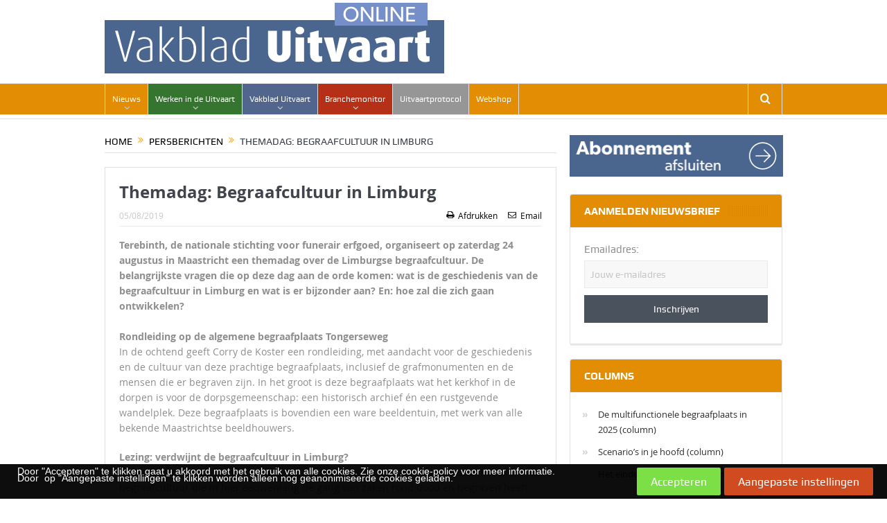

--- FILE ---
content_type: text/html; charset=UTF-8
request_url: https://uitvaartmedia.com/themadag-begraafcultuur-limburg/0805/
body_size: 23980
content:






<!DOCTYPE html>
<!--[if lt IE 7]>      <html class="no-js lt-ie9 lt-ie8 lt-ie7" lang="nl-NL"> <![endif]-->
<!--[if IE 7]>         <html class="no-js lt-ie9 lt-ie8" lang="nl-NL"> <![endif]-->
<!--[if IE 8]>         <html class="no-js lt-ie9" lang="nl-NL"> <![endif]-->
<!--[if gt IE 8]><!--> <html class="no-js" lang="nl-NL"> <!--<![endif]-->
    <head>
	<meta charset="UTF-8" />
        <meta http-equiv="X-UA-Compatible" content="IE=edge,chrome=1">
	<title>Themadag: Begraafcultuur in Limburg - Uitvaartmedia.com</title>
	<link rel="profile" href="http://gmpg.org/xfn/11">
	<link rel="pingback" href="https://uitvaartmedia.com/xmlrpc.php">
<meta property="og:image" content="https://uitvaartmedia.com/wp-content/uploads/2016/05/no-feature.jpg"/>
    <meta property="og:image:width" content="300" /> 
    <meta property="og:image:height" content="300" />

<meta property="og:title" content="Themadag: Begraafcultuur in Limburg"/>
<meta property="og:type" content="article"/>
<meta property="og:description" content="Terebinth, de nationale stichting voor funerair erfgoed, organiseert op zaterdag 24 augustus in Maastricht een themadag over de Limburgse begraafcultuur. De belangrijkste vragen die op deze dag aan de"/>
<meta property="og:url" content="https://uitvaartmedia.com/themadag-begraafcultuur-limburg/0805/"/>
<meta property="og:site_name" content="Uitvaartmedia.com"/>

<meta name="viewport" content="width=device-width, initial-scale=1, maximum-scale=1">
<link rel="shortcut icon" href="https://uitvaartmedia.com/wp-content/uploads/2016/03/favicon.png" />
<link rel="apple-touch-icon" href="https://uitvaartmedia.com/wp-content/uploads/2016/03/appleicon.png" />

<link rel="pingback" href="https://uitvaartmedia.com/xmlrpc.php" />
        <!--[if lt IE 9]>
	<script src="https://uitvaartmedia.com/wp-content/themes/goodnews5/framework/helpers/js/html5.js"></script>
	<script src="https://uitvaartmedia.com/wp-content/themes/goodnews5/framework/helpers/js/IE9.js"></script>
	<![endif]-->
	<link href="https://fonts.googleapis.com/css?family=Lato:100,100i,200,200i,300,300i,400,400i,500,500i,600,600i,700,700i,800,800i,900,900i%7COpen+Sans:100,100i,200,200i,300,300i,400,400i,500,500i,600,600i,700,700i,800,800i,900,900i%7CIndie+Flower:100,100i,200,200i,300,300i,400,400i,500,500i,600,600i,700,700i,800,800i,900,900i%7COswald:100,100i,200,200i,300,300i,400,400i,500,500i,600,600i,700,700i,800,800i,900,900i" rel="stylesheet"><meta name='robots' content='index, follow, max-image-preview:large, max-snippet:-1, max-video-preview:-1' />
<meta name="dlm-version" content="5.1.6">
	<!-- This site is optimized with the Yoast SEO plugin v26.6 - https://yoast.com/wordpress/plugins/seo/ -->
	<link rel="canonical" href="https://uitvaartmedia.com/themadag-begraafcultuur-limburg/0805/" />
	<meta property="og:locale" content="nl_NL" />
	<meta property="og:type" content="article" />
	<meta property="og:title" content="Themadag: Begraafcultuur in Limburg - Uitvaartmedia.com" />
	<meta property="og:description" content="Terebinth, de nationale stichting voor funerair erfgoed, organiseert op zaterdag 24 augustus in Maastricht [&hellip;]" />
	<meta property="og:url" content="https://uitvaartmedia.com/themadag-begraafcultuur-limburg/0805/" />
	<meta property="og:site_name" content="Uitvaartmedia.com" />
	<meta property="article:published_time" content="2019-08-05T08:48:12+00:00" />
	<meta name="author" content="Karin de Groot" />
	<meta name="twitter:card" content="summary_large_image" />
	<meta name="twitter:label1" content="Geschreven door" />
	<meta name="twitter:data1" content="Karin de Groot" />
	<meta name="twitter:label2" content="Geschatte leestijd" />
	<meta name="twitter:data2" content="1 minuut" />
	<!-- / Yoast SEO plugin. -->


<link rel="alternate" title="oEmbed (JSON)" type="application/json+oembed" href="https://uitvaartmedia.com/wp-json/oembed/1.0/embed?url=https%3A%2F%2Fuitvaartmedia.com%2Fthemadag-begraafcultuur-limburg%2F0805%2F" />
<link rel="alternate" title="oEmbed (XML)" type="text/xml+oembed" href="https://uitvaartmedia.com/wp-json/oembed/1.0/embed?url=https%3A%2F%2Fuitvaartmedia.com%2Fthemadag-begraafcultuur-limburg%2F0805%2F&#038;format=xml" />
<style id='wp-img-auto-sizes-contain-inline-css' type='text/css'>
img:is([sizes=auto i],[sizes^="auto," i]){contain-intrinsic-size:3000px 1500px}
/*# sourceURL=wp-img-auto-sizes-contain-inline-css */
</style>
<link rel='stylesheet' id='formidable-css' href='https://uitvaartmedia.com/wp-content/plugins/formidable/css/formidableforms.css?ver=151414' type='text/css' media='all' />
<link rel='stylesheet' id='layerslider-css' href='https://uitvaartmedia.com/wp-content/plugins/LayerSlider/assets/static/layerslider/css/layerslider.css?ver=8.1.2' type='text/css' media='all' />
<link rel='stylesheet' id='ls-user-css' href='https://uitvaartmedia.com/wp-content/uploads/layerslider.custom.css?ver=1603275332' type='text/css' media='all' />
<style id='wp-emoji-styles-inline-css' type='text/css'>

	img.wp-smiley, img.emoji {
		display: inline !important;
		border: none !important;
		box-shadow: none !important;
		height: 1em !important;
		width: 1em !important;
		margin: 0 0.07em !important;
		vertical-align: -0.1em !important;
		background: none !important;
		padding: 0 !important;
	}
/*# sourceURL=wp-emoji-styles-inline-css */
</style>
<style id='wp-block-library-inline-css' type='text/css'>
:root{--wp-block-synced-color:#7a00df;--wp-block-synced-color--rgb:122,0,223;--wp-bound-block-color:var(--wp-block-synced-color);--wp-editor-canvas-background:#ddd;--wp-admin-theme-color:#007cba;--wp-admin-theme-color--rgb:0,124,186;--wp-admin-theme-color-darker-10:#006ba1;--wp-admin-theme-color-darker-10--rgb:0,107,160.5;--wp-admin-theme-color-darker-20:#005a87;--wp-admin-theme-color-darker-20--rgb:0,90,135;--wp-admin-border-width-focus:2px}@media (min-resolution:192dpi){:root{--wp-admin-border-width-focus:1.5px}}.wp-element-button{cursor:pointer}:root .has-very-light-gray-background-color{background-color:#eee}:root .has-very-dark-gray-background-color{background-color:#313131}:root .has-very-light-gray-color{color:#eee}:root .has-very-dark-gray-color{color:#313131}:root .has-vivid-green-cyan-to-vivid-cyan-blue-gradient-background{background:linear-gradient(135deg,#00d084,#0693e3)}:root .has-purple-crush-gradient-background{background:linear-gradient(135deg,#34e2e4,#4721fb 50%,#ab1dfe)}:root .has-hazy-dawn-gradient-background{background:linear-gradient(135deg,#faaca8,#dad0ec)}:root .has-subdued-olive-gradient-background{background:linear-gradient(135deg,#fafae1,#67a671)}:root .has-atomic-cream-gradient-background{background:linear-gradient(135deg,#fdd79a,#004a59)}:root .has-nightshade-gradient-background{background:linear-gradient(135deg,#330968,#31cdcf)}:root .has-midnight-gradient-background{background:linear-gradient(135deg,#020381,#2874fc)}:root{--wp--preset--font-size--normal:16px;--wp--preset--font-size--huge:42px}.has-regular-font-size{font-size:1em}.has-larger-font-size{font-size:2.625em}.has-normal-font-size{font-size:var(--wp--preset--font-size--normal)}.has-huge-font-size{font-size:var(--wp--preset--font-size--huge)}.has-text-align-center{text-align:center}.has-text-align-left{text-align:left}.has-text-align-right{text-align:right}.has-fit-text{white-space:nowrap!important}#end-resizable-editor-section{display:none}.aligncenter{clear:both}.items-justified-left{justify-content:flex-start}.items-justified-center{justify-content:center}.items-justified-right{justify-content:flex-end}.items-justified-space-between{justify-content:space-between}.screen-reader-text{border:0;clip-path:inset(50%);height:1px;margin:-1px;overflow:hidden;padding:0;position:absolute;width:1px;word-wrap:normal!important}.screen-reader-text:focus{background-color:#ddd;clip-path:none;color:#444;display:block;font-size:1em;height:auto;left:5px;line-height:normal;padding:15px 23px 14px;text-decoration:none;top:5px;width:auto;z-index:100000}html :where(.has-border-color){border-style:solid}html :where([style*=border-top-color]){border-top-style:solid}html :where([style*=border-right-color]){border-right-style:solid}html :where([style*=border-bottom-color]){border-bottom-style:solid}html :where([style*=border-left-color]){border-left-style:solid}html :where([style*=border-width]){border-style:solid}html :where([style*=border-top-width]){border-top-style:solid}html :where([style*=border-right-width]){border-right-style:solid}html :where([style*=border-bottom-width]){border-bottom-style:solid}html :where([style*=border-left-width]){border-left-style:solid}html :where(img[class*=wp-image-]){height:auto;max-width:100%}:where(figure){margin:0 0 1em}html :where(.is-position-sticky){--wp-admin--admin-bar--position-offset:var(--wp-admin--admin-bar--height,0px)}@media screen and (max-width:600px){html :where(.is-position-sticky){--wp-admin--admin-bar--position-offset:0px}}

/*# sourceURL=wp-block-library-inline-css */
</style><style id='global-styles-inline-css' type='text/css'>
:root{--wp--preset--aspect-ratio--square: 1;--wp--preset--aspect-ratio--4-3: 4/3;--wp--preset--aspect-ratio--3-4: 3/4;--wp--preset--aspect-ratio--3-2: 3/2;--wp--preset--aspect-ratio--2-3: 2/3;--wp--preset--aspect-ratio--16-9: 16/9;--wp--preset--aspect-ratio--9-16: 9/16;--wp--preset--color--black: #000000;--wp--preset--color--cyan-bluish-gray: #abb8c3;--wp--preset--color--white: #ffffff;--wp--preset--color--pale-pink: #f78da7;--wp--preset--color--vivid-red: #cf2e2e;--wp--preset--color--luminous-vivid-orange: #ff6900;--wp--preset--color--luminous-vivid-amber: #fcb900;--wp--preset--color--light-green-cyan: #7bdcb5;--wp--preset--color--vivid-green-cyan: #00d084;--wp--preset--color--pale-cyan-blue: #8ed1fc;--wp--preset--color--vivid-cyan-blue: #0693e3;--wp--preset--color--vivid-purple: #9b51e0;--wp--preset--gradient--vivid-cyan-blue-to-vivid-purple: linear-gradient(135deg,rgb(6,147,227) 0%,rgb(155,81,224) 100%);--wp--preset--gradient--light-green-cyan-to-vivid-green-cyan: linear-gradient(135deg,rgb(122,220,180) 0%,rgb(0,208,130) 100%);--wp--preset--gradient--luminous-vivid-amber-to-luminous-vivid-orange: linear-gradient(135deg,rgb(252,185,0) 0%,rgb(255,105,0) 100%);--wp--preset--gradient--luminous-vivid-orange-to-vivid-red: linear-gradient(135deg,rgb(255,105,0) 0%,rgb(207,46,46) 100%);--wp--preset--gradient--very-light-gray-to-cyan-bluish-gray: linear-gradient(135deg,rgb(238,238,238) 0%,rgb(169,184,195) 100%);--wp--preset--gradient--cool-to-warm-spectrum: linear-gradient(135deg,rgb(74,234,220) 0%,rgb(151,120,209) 20%,rgb(207,42,186) 40%,rgb(238,44,130) 60%,rgb(251,105,98) 80%,rgb(254,248,76) 100%);--wp--preset--gradient--blush-light-purple: linear-gradient(135deg,rgb(255,206,236) 0%,rgb(152,150,240) 100%);--wp--preset--gradient--blush-bordeaux: linear-gradient(135deg,rgb(254,205,165) 0%,rgb(254,45,45) 50%,rgb(107,0,62) 100%);--wp--preset--gradient--luminous-dusk: linear-gradient(135deg,rgb(255,203,112) 0%,rgb(199,81,192) 50%,rgb(65,88,208) 100%);--wp--preset--gradient--pale-ocean: linear-gradient(135deg,rgb(255,245,203) 0%,rgb(182,227,212) 50%,rgb(51,167,181) 100%);--wp--preset--gradient--electric-grass: linear-gradient(135deg,rgb(202,248,128) 0%,rgb(113,206,126) 100%);--wp--preset--gradient--midnight: linear-gradient(135deg,rgb(2,3,129) 0%,rgb(40,116,252) 100%);--wp--preset--font-size--small: 13px;--wp--preset--font-size--medium: 20px;--wp--preset--font-size--large: 36px;--wp--preset--font-size--x-large: 42px;--wp--preset--spacing--20: 0.44rem;--wp--preset--spacing--30: 0.67rem;--wp--preset--spacing--40: 1rem;--wp--preset--spacing--50: 1.5rem;--wp--preset--spacing--60: 2.25rem;--wp--preset--spacing--70: 3.38rem;--wp--preset--spacing--80: 5.06rem;--wp--preset--shadow--natural: 6px 6px 9px rgba(0, 0, 0, 0.2);--wp--preset--shadow--deep: 12px 12px 50px rgba(0, 0, 0, 0.4);--wp--preset--shadow--sharp: 6px 6px 0px rgba(0, 0, 0, 0.2);--wp--preset--shadow--outlined: 6px 6px 0px -3px rgb(255, 255, 255), 6px 6px rgb(0, 0, 0);--wp--preset--shadow--crisp: 6px 6px 0px rgb(0, 0, 0);}:where(.is-layout-flex){gap: 0.5em;}:where(.is-layout-grid){gap: 0.5em;}body .is-layout-flex{display: flex;}.is-layout-flex{flex-wrap: wrap;align-items: center;}.is-layout-flex > :is(*, div){margin: 0;}body .is-layout-grid{display: grid;}.is-layout-grid > :is(*, div){margin: 0;}:where(.wp-block-columns.is-layout-flex){gap: 2em;}:where(.wp-block-columns.is-layout-grid){gap: 2em;}:where(.wp-block-post-template.is-layout-flex){gap: 1.25em;}:where(.wp-block-post-template.is-layout-grid){gap: 1.25em;}.has-black-color{color: var(--wp--preset--color--black) !important;}.has-cyan-bluish-gray-color{color: var(--wp--preset--color--cyan-bluish-gray) !important;}.has-white-color{color: var(--wp--preset--color--white) !important;}.has-pale-pink-color{color: var(--wp--preset--color--pale-pink) !important;}.has-vivid-red-color{color: var(--wp--preset--color--vivid-red) !important;}.has-luminous-vivid-orange-color{color: var(--wp--preset--color--luminous-vivid-orange) !important;}.has-luminous-vivid-amber-color{color: var(--wp--preset--color--luminous-vivid-amber) !important;}.has-light-green-cyan-color{color: var(--wp--preset--color--light-green-cyan) !important;}.has-vivid-green-cyan-color{color: var(--wp--preset--color--vivid-green-cyan) !important;}.has-pale-cyan-blue-color{color: var(--wp--preset--color--pale-cyan-blue) !important;}.has-vivid-cyan-blue-color{color: var(--wp--preset--color--vivid-cyan-blue) !important;}.has-vivid-purple-color{color: var(--wp--preset--color--vivid-purple) !important;}.has-black-background-color{background-color: var(--wp--preset--color--black) !important;}.has-cyan-bluish-gray-background-color{background-color: var(--wp--preset--color--cyan-bluish-gray) !important;}.has-white-background-color{background-color: var(--wp--preset--color--white) !important;}.has-pale-pink-background-color{background-color: var(--wp--preset--color--pale-pink) !important;}.has-vivid-red-background-color{background-color: var(--wp--preset--color--vivid-red) !important;}.has-luminous-vivid-orange-background-color{background-color: var(--wp--preset--color--luminous-vivid-orange) !important;}.has-luminous-vivid-amber-background-color{background-color: var(--wp--preset--color--luminous-vivid-amber) !important;}.has-light-green-cyan-background-color{background-color: var(--wp--preset--color--light-green-cyan) !important;}.has-vivid-green-cyan-background-color{background-color: var(--wp--preset--color--vivid-green-cyan) !important;}.has-pale-cyan-blue-background-color{background-color: var(--wp--preset--color--pale-cyan-blue) !important;}.has-vivid-cyan-blue-background-color{background-color: var(--wp--preset--color--vivid-cyan-blue) !important;}.has-vivid-purple-background-color{background-color: var(--wp--preset--color--vivid-purple) !important;}.has-black-border-color{border-color: var(--wp--preset--color--black) !important;}.has-cyan-bluish-gray-border-color{border-color: var(--wp--preset--color--cyan-bluish-gray) !important;}.has-white-border-color{border-color: var(--wp--preset--color--white) !important;}.has-pale-pink-border-color{border-color: var(--wp--preset--color--pale-pink) !important;}.has-vivid-red-border-color{border-color: var(--wp--preset--color--vivid-red) !important;}.has-luminous-vivid-orange-border-color{border-color: var(--wp--preset--color--luminous-vivid-orange) !important;}.has-luminous-vivid-amber-border-color{border-color: var(--wp--preset--color--luminous-vivid-amber) !important;}.has-light-green-cyan-border-color{border-color: var(--wp--preset--color--light-green-cyan) !important;}.has-vivid-green-cyan-border-color{border-color: var(--wp--preset--color--vivid-green-cyan) !important;}.has-pale-cyan-blue-border-color{border-color: var(--wp--preset--color--pale-cyan-blue) !important;}.has-vivid-cyan-blue-border-color{border-color: var(--wp--preset--color--vivid-cyan-blue) !important;}.has-vivid-purple-border-color{border-color: var(--wp--preset--color--vivid-purple) !important;}.has-vivid-cyan-blue-to-vivid-purple-gradient-background{background: var(--wp--preset--gradient--vivid-cyan-blue-to-vivid-purple) !important;}.has-light-green-cyan-to-vivid-green-cyan-gradient-background{background: var(--wp--preset--gradient--light-green-cyan-to-vivid-green-cyan) !important;}.has-luminous-vivid-amber-to-luminous-vivid-orange-gradient-background{background: var(--wp--preset--gradient--luminous-vivid-amber-to-luminous-vivid-orange) !important;}.has-luminous-vivid-orange-to-vivid-red-gradient-background{background: var(--wp--preset--gradient--luminous-vivid-orange-to-vivid-red) !important;}.has-very-light-gray-to-cyan-bluish-gray-gradient-background{background: var(--wp--preset--gradient--very-light-gray-to-cyan-bluish-gray) !important;}.has-cool-to-warm-spectrum-gradient-background{background: var(--wp--preset--gradient--cool-to-warm-spectrum) !important;}.has-blush-light-purple-gradient-background{background: var(--wp--preset--gradient--blush-light-purple) !important;}.has-blush-bordeaux-gradient-background{background: var(--wp--preset--gradient--blush-bordeaux) !important;}.has-luminous-dusk-gradient-background{background: var(--wp--preset--gradient--luminous-dusk) !important;}.has-pale-ocean-gradient-background{background: var(--wp--preset--gradient--pale-ocean) !important;}.has-electric-grass-gradient-background{background: var(--wp--preset--gradient--electric-grass) !important;}.has-midnight-gradient-background{background: var(--wp--preset--gradient--midnight) !important;}.has-small-font-size{font-size: var(--wp--preset--font-size--small) !important;}.has-medium-font-size{font-size: var(--wp--preset--font-size--medium) !important;}.has-large-font-size{font-size: var(--wp--preset--font-size--large) !important;}.has-x-large-font-size{font-size: var(--wp--preset--font-size--x-large) !important;}
/*# sourceURL=global-styles-inline-css */
</style>

<style id='classic-theme-styles-inline-css' type='text/css'>
/*! This file is auto-generated */
.wp-block-button__link{color:#fff;background-color:#32373c;border-radius:9999px;box-shadow:none;text-decoration:none;padding:calc(.667em + 2px) calc(1.333em + 2px);font-size:1.125em}.wp-block-file__button{background:#32373c;color:#fff;text-decoration:none}
/*# sourceURL=/wp-includes/css/classic-themes.min.css */
</style>
<link rel='stylesheet' id='contact-form-7-css' href='https://uitvaartmedia.com/wp-content/plugins/contact-form-7/includes/css/styles.css?ver=6.1.4' type='text/css' media='all' />
<link rel='stylesheet' id='wpa-css-css' href='https://uitvaartmedia.com/wp-content/plugins/honeypot/includes/css/wpa.css?ver=2.3.04' type='text/css' media='all' />
<link rel='stylesheet' id='wp-mcm-styles-css' href='https://uitvaartmedia.com/wp-content/plugins/wp-media-category-management/css/wp-mcm-styles.css?ver=2.5.0.1' type='text/css' media='all' />
<link rel='stylesheet' id='email-before-download-css' href='https://uitvaartmedia.com/wp-content/plugins/email-before-download/public/css/email-before-download-public.css?ver=6.9.8' type='text/css' media='all' />
<link rel='stylesheet' id='plugins-css' href='https://uitvaartmedia.com/wp-content/themes/goodnews5/css/plugins.css?ver=6.9' type='text/css' media='all' />
<link rel='stylesheet' id='main-css' href='https://uitvaartmedia.com/wp-content/themes/goodnews5/css/main.css?ver=6.9' type='text/css' media='all' />
<link rel='stylesheet' id='responsive-css' href='https://uitvaartmedia.com/wp-content/themes/goodnews5/css/media.css?ver=6.9' type='text/css' media='all' />
<link rel='stylesheet' id='style-css' href='https://uitvaartmedia.com/wp-content/themes/uitvaartmedia/style.css?ver=6.9' type='text/css' media='all' />
<link rel='stylesheet' id='upw_theme_standard-css' href='https://uitvaartmedia.com/wp-content/plugins/ultimate-posts-widget/css/upw-theme-standard.min.css?ver=6.9' type='text/css' media='all' />
<link rel='stylesheet' id='wpca-core-css' href='https://uitvaartmedia.com/wp-content/plugins/wp-cookie-allow/modules/core/css/wpca-core.min.css?ver=6.9' type='text/css' media='all' />
<link rel='stylesheet' id='wpca-frontend-css' href='https://uitvaartmedia.com/wp-content/plugins/wp-cookie-allow/modules/frontend/css/wpca-frontend.min.css?ver=6.9' type='text/css' media='all' />
<link rel='stylesheet' id='bellows-css' href='https://uitvaartmedia.com/wp-content/plugins/bellows-accordion-menu/assets/css/bellows.min.css?ver=1.4.4' type='text/css' media='all' />
<link rel='stylesheet' id='bellows-font-awesome-css' href='https://uitvaartmedia.com/wp-content/plugins/bellows-accordion-menu/assets/css/fontawesome/css/font-awesome.min.css?ver=1.4.4' type='text/css' media='all' />
				<script type='text/javascript'>
				/* <![CDATA[ */
				var wpcaData = {"ns":"wpca","nonce":"9e829344b6","wpurl":"https:\/\/uitvaartmedia.com","domain":"uitvaartmedia.com","ajaxurl":"https:\/\/uitvaartmedia.com\/wp-admin\/admin-ajax.php","referer":false,"currenturl":"https:\/\/uitvaartmedia.com\/themadag-begraafcultuur-limburg\/0805\/","isms":false,"mspath":"\/","ssl":true,"cookieNameConsent":"wpca_consent","cookieNameCc":"wpca_cc","ajaxContext":"fb6fabb70e82586ce9174a7b649c1ed9","needLogging":true,"layout":"bar","cookieExpire":365,"cookieValueConsent":false,"cookiesBeforeConsent":2,"consentMethod":1,"cookiePolicyCssClass":"wpca-cookie-policy-link","queryVarBypass":"wpca_bypass_consent","queryVarReset":"wpca_reset_consent","doLayer":false,"hasClose":false,"useXAsDismiss":false,"minScrollTop":0,"cookiePath":"\/","cookieDomain":"","resettedConsent":false,"allowedCc":["functional","analytical","social-media","advertising","other"],"requiredCc":["functional","analytical"],"clientCc":[],"firstVisit":true};
				/* ]]> */
				</script>
				<script type="text/javascript" src="https://uitvaartmedia.com/wp-includes/js/jquery/jquery.min.js?ver=3.7.1" id="jquery-core-js"></script>
<script type="text/javascript" src="https://uitvaartmedia.com/wp-includes/js/jquery/jquery-migrate.min.js?ver=3.4.1" id="jquery-migrate-js"></script>
<script type="text/javascript" id="layerslider-utils-js-extra">
/* <![CDATA[ */
var LS_Meta = {"v":"8.1.2","fixGSAP":"1"};
//# sourceURL=layerslider-utils-js-extra
/* ]]> */
</script>
<script type="text/javascript" src="https://uitvaartmedia.com/wp-content/plugins/LayerSlider/assets/static/layerslider/js/layerslider.utils.js?ver=8.1.2" id="layerslider-utils-js"></script>
<script type="text/javascript" src="https://uitvaartmedia.com/wp-content/plugins/LayerSlider/assets/static/layerslider/js/layerslider.kreaturamedia.jquery.js?ver=8.1.2" id="layerslider-js"></script>
<script type="text/javascript" src="https://uitvaartmedia.com/wp-content/plugins/LayerSlider/assets/static/layerslider/js/layerslider.transitions.js?ver=8.1.2" id="layerslider-transitions-js"></script>
<script type="text/javascript" src="https://uitvaartmedia.com/wp-content/plugins/menu-in-post/js/main-min.js?ver=6.9" id="menu_in_post_frontend_script-js"></script>
<script type="text/javascript" src="https://uitvaartmedia.com/wp-content/plugins/related-posts-thumbnails/assets/js/front.min.js?ver=4.3.1" id="rpt_front_style-js"></script>
<script type="text/javascript" src="https://uitvaartmedia.com/wp-content/plugins/related-posts-thumbnails/assets/js/lazy-load.js?ver=4.3.1" id="rpt-lazy-load-js"></script>
<script type="text/javascript" src="https://uitvaartmedia.com/wp-content/plugins/wp-cookie-allow/assets/js/global.min.js?ver=6.9" id="wpca-global-js"></script>
<script type="text/javascript" src="https://uitvaartmedia.com/wp-content/plugins/wp-cookie-allow/modules/frontend/js/wpca-frontend.min.js?ver=3.2.2" id="wpca-frontend-js"></script>
<script type="text/javascript" src="https://uitvaartmedia.com/wp-content/plugins/wp-cookie-allow/modules/consent-log/js/wpca-consent-log.min.js?ver=3.2.2" id="wpca-log-js"></script>
<meta name="generator" content="Powered by LayerSlider 8.1.2 - Build Heros, Sliders, and Popups. Create Animations and Beautiful, Rich Web Content as Easy as Never Before on WordPress." />
<!-- LayerSlider updates and docs at: https://layerslider.com -->
<link rel="https://api.w.org/" href="https://uitvaartmedia.com/wp-json/" /><link rel="alternate" title="JSON" type="application/json" href="https://uitvaartmedia.com/wp-json/wp/v2/posts/54361" /><link rel="EditURI" type="application/rsd+xml" title="RSD" href="https://uitvaartmedia.com/xmlrpc.php?rsd" />
<meta name="generator" content="WordPress 6.9" />
<link rel='shortlink' href='https://uitvaartmedia.com/?p=54361' />
<style id="bellows-custom-generated-css">

/** Bellows Custom Tweaks (General Settings) **/
.bellows .bellows-nav .bellows-custom-content.bellows-custom-content-padded, .bellows .bellows-nav .bellows-target, .bellows .bellows-nav .bellows-target.bellows-target-w-image > .bellows-image.bellows-image-padded, .bellows .bellows-nav .bellows-target.bellows-target-w-image > .bellows-target-text
{margin-left:20px;
max-width:80%;padding:5px;}

.bellows .bellows-nav
.bellows-target  >.bellows-target-text
{color: #888787;}

span.bellows-target-text:hover {
 color: black!important;
}

.bellows .bellows-nav .bellows-submenu .bellows-target
{padding:5px!important;}
/* Status: Loaded from Transient */

</style>        <style>
            #related_posts_thumbnails li {
                border-right: 1px solid #ffffff;
                background-color: #ffffff            }

            #related_posts_thumbnails li:hover {
                background-color: #ffffff;
            }

            .relpost_content {
                font-size: 14px;
                color: #818181;
            }

            .relpost-block-single {
                background-color: #ffffff;
                border-right: 1px solid #ffffff;
                border-left: 1px solid #ffffff;
                margin-right: -1px;
            }

            .relpost-block-single:hover {
                background-color: #ffffff;
            }
        </style>

        <!-- Google Analytics OLD -->
<!--<script>
(function(i,s,o,g,r,a,m){i['GoogleAnalyticsObject']=r;i[r]=i[r]||function(){
(i[r].q=i[r].q||[]).push(arguments)},i[r].l=1*new Date();a=s.createElement(o),
m=s.getElementsByTagName(o)[0];a.async=1;a.src=g;m.parentNode.insertBefore(a,m)
})(window,document,'script','https://www.google-analytics.com/analytics.js','ga');

ga('create', 'UA-64396-41', 'auto');
ga('send', 'pageview');
</script>-->
<!-- End Google Analytics -->

<!-- Google Analytics NEW GDPR -->
<script async src="https://www.googletagmanager.com/gtag/js?id=UA-64396-41"></script>
<script>
  window.dataLayer = window.dataLayer || [];
  function gtag(){dataLayer.push(arguments);}
  gtag('js', new Date());
  gtag('config', 'UA-64396-41', { 'anonymize_ip': true });
</script>
<!-- End Google Analytics NEW GDPR-->

<script type='text/javascript'>
  var googletag = googletag || {};
  googletag.cmd = googletag.cmd || [];
  (function() {
    var gads = document.createElement('script');
    gads.async = true;
    gads.type = 'text/javascript';
    var useSSL = 'https:' == document.location.protocol;
    gads.src = (useSSL ? 'https:' : 'http:') +
      '//www.googletagservices.com/tag/js/gpt.js';
    var node = document.getElementsByTagName('script')[0];
    node.parentNode.insertBefore(gads, node);
  })();
</script>			

<!-- WeePie Cookie Allow Plugin - V3.2.2 - http://www.weepie-plugins.com/cookie-allow/ -->
<style type="text/css">
.wpca-btn-accept{background:rgba(124,223,70,1);color:#FFFFFF}
.wpca-btn-accept:hover,.wpca-btn-accept:focus,.wpca-btn-accept:active{background:rgba(116,216,58,1);color:#FFFFFF}
.wpca-btn-decline{background:rgba(208,76,32, 1); color:#FFFFFF}
.wpca-btn-decline:hover,.wpca-btn-decline:focus,.wpca-btn-decline:active{background:rgba(209,58,8,1);color:#FFFFFF}
.wpca-btn-reset-consent{background:rgba(208,76,32,1);color:#FFFFFF}
.wpca-btn-reset-consent:hover,.wpca-btn-reset-consent:focus,.wpca-btn-reset-consent:active{background:rgba(209,58,8,1);color:#FFFFFF}
/* Cookie Category settings */
.wpca-cc-sett-box{background-color:#ECECEC;border-radius:4px;padding:15px}
.wpca-cc-sett-box .wpca-btn-cc-default-sett{background:rgba(61,159,196,1);color:#FFFFFF}
.wpca-cc-sett-box .wpca-btn-cc-default-sett:hover,.wpca-cc-sett-box .wpca-btn-cc-default-sett:focus,.wpca-cc-sett-box .wpca-btn-cc-default-sett:active {background:rgba(33,152,196,1);color:#FFFFFF}
.wpca-cc-sett-box .wpca-btn-cc-save-sett{background:rgba(124,223,70,1);color:#FFFFFF}
.wpca-cc-sett-box .wpca-btn-cc-save-sett:hover,.wpca-cc-sett-box .wpca-btn-cc-save-sett:focus,.wpca-cc-sett-box .wpca-btn-cc-save-sett:active{background:rgba(116,216,58,1);color:#FFFFFF}
#wpca-bar{ background:rgba(0,0,0,0.95);filter: alpha(opacity=95);}
#wpca-bar-content, #wpca-bar-content > p{color:#FFFFFF}
#wpca-bar a{color:#7DE047}
#wpca-bar a:hover{color:#54CB2E}
			
 
/* WeePie Cookie Allow custom styles for the frontend */
div#wpca-bar-content p { font-size: 14px!important; font-family: sans-serif, EmojiFont!important; line-height: 10px!important; } #wpca-bar { width: 100%; min-height: 30px; padding: 5px 20px; } .wpca-replacement-elem.wpca-replace-social-media { display: none; }
/* End custom style */
</style>
<!-- //END WeePie Cookie Allow Plugin -->
<meta name="generator" content="Powered by Visual Composer - drag and drop page builder for WordPress."/>
<!--[if lte IE 9]><link rel="stylesheet" type="text/css" href="https://uitvaartmedia.com/wp-content/plugins/js_composer/assets/css/vc_lte_ie9.min.css" media="screen"><![endif]--><!--[if IE  8]><link rel="stylesheet" type="text/css" href="https://uitvaartmedia.com/wp-content/plugins/js_composer/assets/css/vc-ie8.min.css" media="screen"><![endif]-->

<script type="application/ld+json" class="saswp-schema-markup-output">
[{"@context":"https:\/\/schema.org\/","@graph":[{"@context":"https:\/\/schema.org\/","@type":"SiteNavigationElement","@id":"https:\/\/uitvaartmedia.com\/#nieuws","name":"Nieuws","url":"https:\/\/uitvaartmedia.com\/"},{"@context":"https:\/\/schema.org\/","@type":"SiteNavigationElement","@id":"https:\/\/uitvaartmedia.com\/#info","name":"Info","url":"https:\/\/uitvaartmedia.com\/"},{"@context":"https:\/\/schema.org\/","@type":"SiteNavigationElement","@id":"https:\/\/uitvaartmedia.com\/#over-uitvaartmedia","name":"Over UitvaartMedia","url":"https:\/\/uitvaartmedia.com\/over-uitvaartmedia\/"},{"@context":"https:\/\/schema.org\/","@type":"SiteNavigationElement","@id":"https:\/\/uitvaartmedia.com\/#nieuwsarchief","name":"Nieuwsarchief","url":"https:\/\/uitvaartmedia.com\/nieuws\/"},{"@context":"https:\/\/schema.org\/","@type":"SiteNavigationElement","@id":"https:\/\/uitvaartmedia.com\/#persberichten","name":"Persberichten","url":"https:\/\/uitvaartmedia.com\/category\/persberichten\/"},{"@context":"https:\/\/schema.org\/","@type":"SiteNavigationElement","@id":"https:\/\/uitvaartmedia.com\/#agenda","name":"Agenda","url":"https:\/\/uitvaartmedia.com\/agenda\/"},{"@context":"https:\/\/schema.org\/","@type":"SiteNavigationElement","@id":"https:\/\/uitvaartmedia.com\/#columns","name":"Columns","url":"https:\/\/uitvaartmedia.com\/category\/columns\/"},{"@context":"https:\/\/schema.org\/","@type":"SiteNavigationElement","@id":"https:\/\/uitvaartmedia.com\/#abonneren-service","name":"Abonneren\/Service","url":"https:\/\/uitvaartmedia.com\/"},{"@context":"https:\/\/schema.org\/","@type":"SiteNavigationElement","@id":"https:\/\/uitvaartmedia.com\/#contact","name":"Contact","url":"https:\/\/uitvaartmedia.com\/uitvaartmedia-vakblad-uitvaart\/contact\/"},{"@context":"https:\/\/schema.org\/","@type":"SiteNavigationElement","@id":"https:\/\/uitvaartmedia.com\/#abonneren-vakblad-uitvaart","name":"Abonneren Vakblad Uitvaart","url":"https:\/\/uitvaartmedia.com\/vakblad-uitvaart\/abonneren\/"},{"@context":"https:\/\/schema.org\/","@type":"SiteNavigationElement","@id":"https:\/\/uitvaartmedia.com\/#webshop-uitvaartmedia","name":"Webshop UitvaartMedia","url":"https:\/\/uitvaartmedia.com\/webshop\/"},{"@context":"https:\/\/schema.org\/","@type":"SiteNavigationElement","@id":"https:\/\/uitvaartmedia.com\/#adverteren","name":"Adverteren","url":"https:\/\/uitvaartmedia.com\/"},{"@context":"https:\/\/schema.org\/","@type":"SiteNavigationElement","@id":"https:\/\/uitvaartmedia.com\/#website","name":"Website","url":"https:\/\/uitvaartmedia.com\/adverteren\/"},{"@context":"https:\/\/schema.org\/","@type":"SiteNavigationElement","@id":"https:\/\/uitvaartmedia.com\/#vakblad-uitvaart","name":"Vakblad Uitvaart","url":"https:\/\/uitvaartmedia.com\/vakbladuitvaart\/adverteren\/"},{"@context":"https:\/\/schema.org\/","@type":"SiteNavigationElement","@id":"https:\/\/uitvaartmedia.com\/#werken-in-de-uitvaart","name":"Werken in de Uitvaart","url":"https:\/\/uitvaartmedia.com\/werken-in-de-uitvaart\/"},{"@context":"https:\/\/schema.org\/","@type":"SiteNavigationElement","@id":"https:\/\/uitvaartmedia.com\/#info","name":"Info","url":"https:\/\/uitvaartmedia.com\/"},{"@context":"https:\/\/schema.org\/","@type":"SiteNavigationElement","@id":"https:\/\/uitvaartmedia.com\/#over-werken-in-de-uitvaart","name":"Over Werken in de Uitvaart","url":"https:\/\/uitvaartmedia.com\/werken-in-de-uitvaart\/werkenindeuitvaart\/"},{"@context":"https:\/\/schema.org\/","@type":"SiteNavigationElement","@id":"https:\/\/uitvaartmedia.com\/#partners","name":"Partners","url":"https:\/\/uitvaartmedia.com\/werken-in-de-uitvaart\/partners\/"},{"@context":"https:\/\/schema.org\/","@type":"SiteNavigationElement","@id":"https:\/\/uitvaartmedia.com\/#functies","name":"Functies","url":"https:\/\/uitvaartmedia.com\/werken-in-de-uitvaart\/functies\/"},{"@context":"https:\/\/schema.org\/","@type":"SiteNavigationElement","@id":"https:\/\/uitvaartmedia.com\/#protocol-etiquette","name":"Protocol & Etiquette","url":"https:\/\/uitvaartmedia.com\/protocol-en-etiquette-rondom-de-uitvaart\/"},{"@context":"https:\/\/schema.org\/","@type":"SiteNavigationElement","@id":"https:\/\/uitvaartmedia.com\/#opleidingen","name":"Opleidingen","url":"https:\/\/uitvaartmedia.com\/werken-in-de-uitvaart\/opleidingen\/"},{"@context":"https:\/\/schema.org\/","@type":"SiteNavigationElement","@id":"https:\/\/uitvaartmedia.com\/#handige-websites","name":"Handige Websites","url":"https:\/\/uitvaartmedia.com\/werken-in-de-uitvaart\/handige-websites\/"},{"@context":"https:\/\/schema.org\/","@type":"SiteNavigationElement","@id":"https:\/\/uitvaartmedia.com\/#abonneren-service","name":"Abonneren\/Service","url":"https:\/\/uitvaartmedia.com\/"},{"@context":"https:\/\/schema.org\/","@type":"SiteNavigationElement","@id":"https:\/\/uitvaartmedia.com\/#contact","name":"Contact","url":"https:\/\/uitvaartmedia.com\/werken-in-de-uitvaart\/contact-widu\/"},{"@context":"https:\/\/schema.org\/","@type":"SiteNavigationElement","@id":"https:\/\/uitvaartmedia.com\/#webshop","name":"Webshop","url":"https:\/\/uitvaartmedia.com\/webshop\/"},{"@context":"https:\/\/schema.org\/","@type":"SiteNavigationElement","@id":"https:\/\/uitvaartmedia.com\/#adverteren","name":"Adverteren","url":"https:\/\/uitvaartmedia.com\/"},{"@context":"https:\/\/schema.org\/","@type":"SiteNavigationElement","@id":"https:\/\/uitvaartmedia.com\/#website","name":"Website","url":"https:\/\/uitvaartmedia.com\/adverteren\/"},{"@context":"https:\/\/schema.org\/","@type":"SiteNavigationElement","@id":"https:\/\/uitvaartmedia.com\/#vakblad-uitvaart","name":"Vakblad Uitvaart","url":"https:\/\/uitvaartmedia.com\/vakbladuitvaart\/adverteren\/"},{"@context":"https:\/\/schema.org\/","@type":"SiteNavigationElement","@id":"https:\/\/uitvaartmedia.com\/#vakblad-uitvaart","name":"Vakblad Uitvaart","url":"https:\/\/uitvaartmedia.com\/vakbladuitvaart\/"},{"@context":"https:\/\/schema.org\/","@type":"SiteNavigationElement","@id":"https:\/\/uitvaartmedia.com\/#info","name":"Info","url":"https:\/\/uitvaartmedia.com\/"},{"@context":"https:\/\/schema.org\/","@type":"SiteNavigationElement","@id":"https:\/\/uitvaartmedia.com\/#over-vakblad-uitvaart","name":"Over Vakblad Uitvaart","url":"https:\/\/uitvaartmedia.com\/vakblad-uitvaart\/"},{"@context":"https:\/\/schema.org\/","@type":"SiteNavigationElement","@id":"https:\/\/uitvaartmedia.com\/#historie","name":"Historie","url":"https:\/\/uitvaartmedia.com\/vakbladuitvaart\/historie\/"},{"@context":"https:\/\/schema.org\/","@type":"SiteNavigationElement","@id":"https:\/\/uitvaartmedia.com\/#columns","name":"Columns","url":"https:\/\/uitvaartmedia.com\/category\/columns\/"},{"@context":"https:\/\/schema.org\/","@type":"SiteNavigationElement","@id":"https:\/\/uitvaartmedia.com\/#archief","name":"Archief","url":"https:\/\/uitvaartmedia.com\/vakbladuitvaart\/archief\/"},{"@context":"https:\/\/schema.org\/","@type":"SiteNavigationElement","@id":"https:\/\/uitvaartmedia.com\/#redactie-colofon","name":"Redactie \/ Colofon","url":"https:\/\/uitvaartmedia.com\/vakbladuitvaart\/colofon\/"},{"@context":"https:\/\/schema.org\/","@type":"SiteNavigationElement","@id":"https:\/\/uitvaartmedia.com\/#abonneren-service","name":"Abonneren\/Service","url":"https:\/\/uitvaartmedia.com\/"},{"@context":"https:\/\/schema.org\/","@type":"SiteNavigationElement","@id":"https:\/\/uitvaartmedia.com\/#abonneren-vakblad-uitvaart","name":"Abonneren Vakblad Uitvaart","url":"https:\/\/uitvaartmedia.com\/vakblad-uitvaart\/abonneren\/"},{"@context":"https:\/\/schema.org\/","@type":"SiteNavigationElement","@id":"https:\/\/uitvaartmedia.com\/#servicepagina","name":"Servicepagina","url":"https:\/\/uitvaartmedia.com\/vakbladuitvaart\/service\/"},{"@context":"https:\/\/schema.org\/","@type":"SiteNavigationElement","@id":"https:\/\/uitvaartmedia.com\/#losse-nummers-vakblad-uitvaart","name":"Losse nummers Vakblad Uitvaart","url":"https:\/\/uitvaartmedia.com\/webshop-vakbladuitvaart\/"},{"@context":"https:\/\/schema.org\/","@type":"SiteNavigationElement","@id":"https:\/\/uitvaartmedia.com\/#adverteren","name":"Adverteren","url":"https:\/\/uitvaartmedia.com\/"},{"@context":"https:\/\/schema.org\/","@type":"SiteNavigationElement","@id":"https:\/\/uitvaartmedia.com\/#website","name":"Website","url":"https:\/\/uitvaartmedia.com\/adverteren\/"},{"@context":"https:\/\/schema.org\/","@type":"SiteNavigationElement","@id":"https:\/\/uitvaartmedia.com\/#vakblad-uitvaart","name":"Vakblad Uitvaart","url":"https:\/\/uitvaartmedia.com\/vakbladuitvaart\/adverteren\/"},{"@context":"https:\/\/schema.org\/","@type":"SiteNavigationElement","@id":"https:\/\/uitvaartmedia.com\/#branchemonitor","name":"Branchemonitor","url":"https:\/\/uitvaartmedia.com\/uitvaartbranchemonitor\/"},{"@context":"https:\/\/schema.org\/","@type":"SiteNavigationElement","@id":"https:\/\/uitvaartmedia.com\/#info","name":"Info","url":"https:\/\/uitvaartmedia.com\/"},{"@context":"https:\/\/schema.org\/","@type":"SiteNavigationElement","@id":"https:\/\/uitvaartmedia.com\/#over-de-uitvaartbranchemonitor","name":"Over de UitvaartBranchemonitor","url":"https:\/\/uitvaartmedia.com\/over-ubm\/"},{"@context":"https:\/\/schema.org\/","@type":"SiteNavigationElement","@id":"https:\/\/uitvaartmedia.com\/#stand-van-de-uitvaartbranche","name":"Stand van de Uitvaartbranche","url":"https:\/\/uitvaartmedia.com\/stand-uitvaartbranche\/"},{"@context":"https:\/\/schema.org\/","@type":"SiteNavigationElement","@id":"https:\/\/uitvaartmedia.com\/#dossiers","name":"Dossiers","url":"https:\/\/uitvaartmedia.com\/dossiers\/"},{"@context":"https:\/\/schema.org\/","@type":"SiteNavigationElement","@id":"https:\/\/uitvaartmedia.com\/#abonneren-service","name":"Abonneren\/Service","url":"http:\/\/#"},{"@context":"https:\/\/schema.org\/","@type":"SiteNavigationElement","@id":"https:\/\/uitvaartmedia.com\/#contact","name":"Contact","url":"https:\/\/uitvaartmedia.com\/uitvaartbranchemonitor\/contact-branchemonitor\/"},{"@context":"https:\/\/schema.org\/","@type":"SiteNavigationElement","@id":"https:\/\/uitvaartmedia.com\/#webshop","name":"Webshop","url":"https:\/\/uitvaartmedia.com\/webshop\/"},{"@context":"https:\/\/schema.org\/","@type":"SiteNavigationElement","@id":"https:\/\/uitvaartmedia.com\/#adverteren","name":"Adverteren","url":"http:\/\/#"},{"@context":"https:\/\/schema.org\/","@type":"SiteNavigationElement","@id":"https:\/\/uitvaartmedia.com\/#website","name":"Website","url":"https:\/\/uitvaartmedia.com\/adverteren\/"},{"@context":"https:\/\/schema.org\/","@type":"SiteNavigationElement","@id":"https:\/\/uitvaartmedia.com\/#vakblad-uitvaart","name":"Vakblad Uitvaart","url":"https:\/\/uitvaartmedia.com\/vakbladuitvaart\/adverteren\/"},{"@context":"https:\/\/schema.org\/","@type":"SiteNavigationElement","@id":"https:\/\/uitvaartmedia.com\/#uitvaartprotocol","name":"Uitvaartprotocol","url":"https:\/\/uitvaartmedia.com\/protocol-en-etiquette-rondom-de-uitvaart\/"},{"@context":"https:\/\/schema.org\/","@type":"SiteNavigationElement","@id":"https:\/\/uitvaartmedia.com\/#webshop","name":"Webshop","url":"https:\/\/uitvaartmedia.com\/webshop\/"}]},

{"@context":"https:\/\/schema.org\/","@type":"BreadcrumbList","@id":"https:\/\/uitvaartmedia.com\/themadag-begraafcultuur-limburg\/0805\/#breadcrumb","itemListElement":[{"@type":"ListItem","position":1,"item":{"@id":"https:\/\/uitvaartmedia.com","name":"Uitvaartmedia.com"}},{"@type":"ListItem","position":2,"item":{"@id":"https:\/\/uitvaartmedia.com\/category\/persberichten\/","name":"Persberichten"}},{"@type":"ListItem","position":3,"item":{"@id":"https:\/\/uitvaartmedia.com\/themadag-begraafcultuur-limburg\/0805\/","name":"Themadag: Begraafcultuur in Limburg"}}]},

{"@context":"https:\/\/schema.org\/","@type":"VideoObject","@id":"https:\/\/uitvaartmedia.com\/themadag-begraafcultuur-limburg\/0805\/#videoobject","url":"https:\/\/uitvaartmedia.com\/themadag-begraafcultuur-limburg\/0805\/","headline":"Themadag: Begraafcultuur in Limburg","datePublished":"2019-08-05T10:48:12+02:00","dateModified":"2019-08-05T10:48:12+02:00","description":"Terebinth, de nationale stichting voor funerair erfgoed, organiseert op zaterdag 24 augustus in Maastricht","transcript":"Terebinth, de nationale stichting voor funerair erfgoed, organiseert op zaterdag 24 augustus in Maastricht een themadag over de Limburgse begraafcultuur. De belangrijkste vragen die op deze dag aan de orde komen: wat is de geschiedenis van de begraafcultuur in Limburg en wat is er bijzonder aan? En: hoe zal die zich gaan ontwikkelen?    Rondleiding op de algemene begraafplaats Tongerseweg  In de ochtend geeft Corry de Koster een rondleiding, met aandacht voor de geschiedenis en de cultuur van deze prachtige begraafplaats, inclusief de grafmonumenten en de mensen die er begraven zijn. In het groot is deze begraafplaats wat het kerkhof in de dorpen is voor de dorpsgemeenschap: een historisch archief \u00e9n een rustgevende wandelplek. Deze begraafplaats is bovendien een ware beeldentuin, met werk van alle bekende Maastrichtse beeldhouwers.    Lezing: verdwijnt de begraafcultuur in Limburg?  In de middag houdt historicus Maurice Heemels zijn lezing over de rooms-katholieke begraafcultuur die in hier eeuwenlang de gang van zaken rond dood en begraven heeft gekenmerkt. In het tweede deel van zijn presentatie geeft hij aan hoe deze cultuur aan het verdwijnen is, onder andere als gevolg van de ontkerkelijking na 1970. Hij pleit voor de bescherming van kerkhoven als cultureel erfgoed.  Heemels schreef een proefschrift over de begraafcultuur in Roermond tussen 1870 en 1940. Hij is mede-oprichter en oud-voorzitter van de Stichting Oude Kerkhof, die in 1996 werd opgericht om de begraafplaats in Roermond voor verder verval te behoeden.  Na de lezing is er gelegenheid voor vragen en discussie.    Plaats en tijd: begraafplaats aan de Tongerseweg 292, 6215 AC Maastricht, van 10.15 tot 16.00 uur. Aanmelding: uiterlijk 15 augustus a.s. via bureau@terebinth.nl. Voor detailinformatie over het programma: www.terebinth.nl. Kosten: 30 (donateurs) en 35 euro (niet-donateurs).    &nbsp;    &nbsp;    &nbsp;","name":"Themadag: Begraafcultuur in Limburg","uploadDate":"2019-08-05T10:48:12+02:00","thumbnailUrl":"","author":{"@type":"Person","name":"Karin de Groot","url":"https:\/\/uitvaartmedia.com\/author\/karin\/","sameAs":[],"image":{"@type":"ImageObject","url":"https:\/\/secure.gravatar.com\/avatar\/3e399b06593dd68012d2d30778950396f9fad2748e1d6a6427a7a638b4c85876?s=96&d=mm&r=g","height":96,"width":96}},"publisher":{"@type":"Organization","name":"Uitvaartmedia.com","url":"https:\/\/uitvaartmedia.com"}}]
</script>


	<style type="text/css">.car-collapse .car-yearmonth { cursor: s-resize; } </style>
	<script type="text/javascript">
		/* <![CDATA[ */
			jQuery(document).ready(function() {
				jQuery('.car-collapse').find('.car-monthlisting').hide();
				jQuery('.car-collapse').find('.car-monthlisting:first').show();
				jQuery('.car-collapse').find('.car-yearmonth').click(function() {
					jQuery(this).next('ul').slideToggle('fast');
				});
				jQuery('.car-collapse').find('.car-toggler').click(function() {
					if ( 'Alles uitvouwen' == jQuery(this).text() ) {
						jQuery(this).parent('.car-container').find('.car-monthlisting').show();
						jQuery(this).text('Alles samenvouwen');
					}
					else {
						jQuery(this).parent('.car-container').find('.car-monthlisting').hide();
						jQuery(this).text('Alles uitvouwen');
					}
					return false;
				});
			});
		/* ]]> */
	</script>

<style>/*column widget stuff*/

div.category-columns > div.bp-entry > div.bp-head > div, .category-columns > div.mom-post-meta.single-post-meta > span > time {
    display: none!important;
}

div.columns-widget.widget.widget_ultimate_posts > ul > li > div > p.post-title {
    margin-bottom: 10px;
}
</style>		<style type="text/css" id="wp-custom-css">
			a:link
{color:black;
text-decoration:none;}

a:hover{
color:#fff;
text-decoration:underline;
}

/* columns edit*/

dd
{text-align:center;
line-height:0px;
opacity:0;}

.bellows .bellows-nav, .bellows .bellows-nav .bellows-menu-item, .bellows .bellows-nav .bellows-submenu {
	margin-left:10px;}

dt > a
{color:#8e8e8e!important;
font-size: 14px;}


dl > dt > a {
	margin-left:10px;
    display: list-item;
		list-style-type: "» ";
    }

a.morelink
{color:#52658C;}


.car-toggler
{display:none;}

.relpost-block-single-image
{display:none;}

/*Related posts */

.relpost-block-single

{display: block;
clear:both;
	width:75%;
	height:20px;
}

div.relpost-block-single-text
{display: list-item;
margin-left:5px;
list-style-type: "» ";
width:500px;
text-align:left;}


.post-tags
{display:none;}

.relpost-post-image
{display:none;}


/*kaart uitzetten evenement */

.leaflet-container.leaflet-touch-drag.leaflet-touch-zoom 
{display:none!important;}


/*Hover state Archief Vakblad */

span.bellows-target-title.bellows-target-text:hover
{color:#818181!important;
cursor:text;}


/* Terugbrengen hover in submenu */

ul.bellows-submenu li.bellows-menu-item a.bellows-target
.bellows-target-title.bellows-target-text:hover 
{color:black!important;
text-decoration:underline;
cursor:pointer;}


/* Partner Content */

dt
{display: list-item;
list-style-type: "» ";
margin-left:10px;
	color:lightgrey!important;}
dt.marker
{display:none;}


dl > dt > a
{font-weight:400;
font-size:13px;
color: #2d2d2d!important;
list-style: none;
}

a.morelink
{color:orange;}

/* Kopjes Nieuws & Persberichten
altijd oranje houden */

.blog-title > a:link
{color:orange!important;}

/* kopje uitgellicht*/

.blog-title-ubm a {
    color: #B63017;
}


/* Onderstrepen uitzetten hoofdmenu*/

ul#menu-um-main > li a
{text-decoration:none!important;}

/* Kopjes van berichten altijd zwart houden*/

.bp-head h2 a:link
{color:black!important;}

.bp-head h2 a:visited
{color:black!important;}

/* Onderstrepen uitzetten blog titels*/

.blog-title > a:link
{text-decoration:none;}

/* Onderstrepen uitzetten hoofdmenu*/

ul#menu-um-main > li a
{text-decoration:none!important;}

/* WIDU visited links op zwart */
.entry-content ul li a
{color:black;}


/* Vacature kopjes aanpassen */
.blog-post .bp-head .bp-meta {
    font-size: 14px;
    margin-bottom: 6px;
    color: darkgrey;
}

/* Twitter feed button uitzetten */
.mom-social-share .ss-icon.twitter span.icon {display:none;}

/* Logos bovenin laden afdwingen */

@media only screen and (-webkit-min-device-pixel-ratio: 2),
only screen and (min-device-pixel-ratio: 2) {
	.header .logo img {
		display: block !important;
	}
	.header .logo .mom_retina_logo {
		display: none!important;
	}
}

.execphpwidget a:hover
{text-decoration:none;}

.WPCA
{display:none;}		</style>
		<style type="text/css" title="dynamic-css" class="options-output">{color:#808080;}.top_banner{background-color:#808080;}.top_banner a.tob_banner_close{color:#b7b7b7;}body{color:#8e8e8e;}body, body.layout-boxed{background-color:#ffffff;}#navigation .main-menu > li:hover > a, #navigation .main-menu > li.current-menu-item > a, .navigation_highlight_ancestor #navigation .main-menu > li.current-menu-ancestor > a, .navigation_highlight_ancestor #navigation .main-menu > li.current-menu-parent > a, ul.main-menu > li:not(.mom_mega) ul.sub-menu li a, ul.main-menu li.mom_mega .mega_col_title > a, ul.main-menu li.mom_mega .mom_mega_wrap ul li a, .device-menu-holder, .device-menu-holder .mh-icon, .the_menu_holder_area i, .device-menu-holder .mh-caret, #navigation .device-menu li.menu-item a i, #navigation .device-menu li.menu-item > a, #navigation .device-menu li .responsive-caret{color:#222222;}#navigation .nav-button{color:#ffffff;}{color:#ffffff;}.nb-inner-wrap .search-form input{background-color:#ffffff;}{color:#939393;}.nb-inner-wrap .search-form .button{background-color:#939393;}</style><style type="text/css">
body, body.layout-boxed {
    background-image: none;
}
    
.header > .inner, .header .logo {
line-height: 120px;
height: 120px;
}
/* Category background */
h1 {font-size:26px;}</style>
<noscript><style type="text/css"> .wpb_animate_when_almost_visible { opacity: 1; }</style></noscript>
  <script type='text/javascript'>
    var googletag = googletag || {};
    googletag.cmd = googletag.cmd || [];
    (function() {
      var gads = document.createElement('script');
      gads.async = true;
      gads.type = 'text/javascript';
      var useSSL = 'https:' == document.location.protocol;
      gads.src = (useSSL ? 'https:': 'http:') +
      '//www.googletagservices.com/tag/js/gpt.js';
      var node = document.getElementsByTagName('script')[0];
      node.parentNode.insertBefore(gads, node);
    })();
  </script>

<script type='text/javascript'>
  googletag.cmd.push(function() {
	googletag.pubads().setCookieOptions(1);
    googletag.defineSlot('/10666285/UM001', [468, 60], 'div-gpt-ad-1463494125990-5').addService(googletag.pubads());
    googletag.defineSlot('/10666285/UM003', [468, 60], 'div-gpt-ad-1463494125990-6').addService(googletag.pubads());
    googletag.defineSlot('/10666285/UM004', [468, 60], 'div-gpt-ad-1463494125990-7').addService(googletag.pubads());
    googletag.defineSlot('/10666285/UM005', [468, 60], 'div-gpt-ad-1464170960322-0').addService(googletag.pubads());
	
	googletag.defineSlot('/10666285/UM001', [234, 60], 'div-gpt-ad-1463494125990-5hb').addService(googletag.pubads());
    googletag.defineSlot('/10666285/UM003', [234, 60], 'div-gpt-ad-1463494125990-6hb').addService(googletag.pubads());
    googletag.defineSlot('/10666285/UM004', [234, 60], 'div-gpt-ad-1463494125990-7hb').addService(googletag.pubads());
    googletag.defineSlot('/10666285/UM005', [234, 60], 'div-gpt-ad-1464170960322-0hb').addService(googletag.pubads());
    googletag.defineSlot('/10666285/UM002', [234, 60], 'div-gpt-ad-1463494125990-8').addService(googletag.pubads());
	googletag.defineSlot('/10666285/UBM002', [234, 60], 'div-gpt-ad-1463494125990-4').addService(googletag.pubads());
	googletag.defineSlot('/10666285/WIDU002', [234, 60], 'div-gpt-ad-1463494125990-13').addService(googletag.pubads());
    googletag.pubads().enableSingleRequest();
    googletag.pubads().collapseEmptyDivs();
    googletag.enableServices();
  });
</script>


    </head>
    <body class="wp-singular post-template-default single single-post postid-54361 single-format-standard wp-theme-goodnews5 wp-child-theme-uitvaartmedia um-body um-links um-headings right-sidebar singular ticker_has_live_time one-side-wide both-sidebars open_images_in_lightbox wpb-js-composer js-comp-ver-4.11 vc_responsive"  >
    
        <!--[if lt IE 7]>
            <p class="browsehappy">You are using an <strong>outdated</strong> browser. Please <a href="http://browsehappy.com/">upgrade your browser</a> to improve your experience.</p>
        <![endif]-->
        <div class="boxed-wrap clearfix">
	    <div id="header-wrapper">
                                    <header class="header "   role="banner">
                <div class="inner">
						                    <div class="logo">
					                    <a href="https://uitvaartmedia.com">
		                                                    <img src="https://uitvaartmedia.com/wp-content/uploads/2019/04/image002-1.jpg" alt="Uitvaartmedia.com" width="490" height="120" />
                                                                    <img class="mom_retina_logo" src="https://uitvaartmedia.com/wp-content/uploads/2019/04/image002-1.jpg" width="490" height="120" alt="Uitvaartmedia.com" />
                        		                    </a>

					
                    </div>
                                        <div class="header-right">
                                  		<div class="mom-e3lanat-wrap  ">
	<div class="mom-e3lanat " style="">
		<div class="mom-e3lanat-inner">
		
				<div class="mom-e3lan" data-id="38796" style=" ">
		<div class="e3lan-code"><div id='div-gpt-ad-1463494125990-5' style='height:60px; width:468px;'>
<script type='text/javascript'>
googletag.cmd.push(function() { googletag.display('div-gpt-ad-1463494125990-5'); });
</script>
</div>
<div id='div-gpt-ad-1463494125990-5hb' style='height:60px; width:234px;'>
<script type='text/javascript'>
googletag.cmd.push(function() { googletag.display('div-gpt-ad-1463494125990-5'); });
</script>
</div></div>	</div><!--mom ad-->
			</div>
	</div>	<!--Mom ads-->
	</div>
                    </div> <!--header right-->
                    		    
                <div class="clear"></div>
                </div>
            </header>
	    	    </div> <!--header wrap-->
                                    <nav id="navigation"   role="navigation" class="dd-effect-slide ">
                <div class="navigation-inner um">
                <div class="inner">
                                                                <ul id="menu-um-main" class="main-menu mom_visibility_desktop"><li id="menu-item-38846" class="um menu-item menu-item-type-post_type menu-item-object-page menu-item-home menu-item-has-children menu-parent-item mom_mega menu-item-depth-0"><a href="https://uitvaartmedia.com/">Nieuws</a>
<ul class="sub-menu mom_mega_wrap mom_mega_col_3">
	<li id="menu-item-38847" class="menu-item menu-item-type-custom menu-item-object-custom menu-item-has-children menu-parent-item mega_column mega_col_title active menu-item-depth-1"><a>Info</a>
	<ul class="sub-menu mom_mega_wrap mom_mega_col_3">
		<li id="menu-item-41678" class="menu-item menu-item-type-post_type menu-item-object-page mom_default_menu_item menu-item-depth-2"><a href="https://uitvaartmedia.com/over-uitvaartmedia/"><i class="enotype-icon-arrow-right6 mega_menu_arrow_holder"></i>Over UitvaartMedia</a></li>
		<li id="menu-item-38401" class="menu-item menu-item-type-post_type menu-item-object-page mom_default_menu_item menu-item-depth-2"><a href="https://uitvaartmedia.com/nieuws/"><i class="enotype-icon-arrow-right6 mega_menu_arrow_holder"></i>Nieuwsarchief</a></li>
		<li id="menu-item-39231" class="menu-item menu-item-type-taxonomy menu-item-object-category current-post-ancestor current-menu-parent current-post-parent mom_default_menu_item menu-item-depth-2"><a href="https://uitvaartmedia.com/category/persberichten/"><i class="enotype-icon-arrow-right6 mega_menu_arrow_holder"></i>Persberichten</a></li>
		<li id="menu-item-38411" class="menu-item menu-item-type-post_type menu-item-object-page mom_default_menu_item menu-item-depth-2"><a href="https://uitvaartmedia.com/agenda/"><i class="enotype-icon-arrow-right6 mega_menu_arrow_holder"></i>Agenda</a></li>
		<li id="menu-item-54233" class="menu-item menu-item-type-taxonomy menu-item-object-category mom_default_menu_item menu-item-depth-2"><a href="https://uitvaartmedia.com/category/columns/"><i class="enotype-icon-arrow-right6 mega_menu_arrow_holder"></i>Columns</a></li>
	</ul>
<i class='responsive-caret'></i>
</li>
	<li id="menu-item-38848" class="menu-item menu-item-type-custom menu-item-object-custom menu-item-has-children menu-parent-item mega_column mega_col_title menu-item-depth-1"><a>Abonneren/Service</a>
	<ul class="sub-menu mom_mega_wrap mom_mega_col_3">
		<li id="menu-item-38398" class="menu-item menu-item-type-post_type menu-item-object-page mom_default_menu_item menu-item-depth-2"><a href="https://uitvaartmedia.com/uitvaartmedia-vakblad-uitvaart/contact/"><i class="enotype-icon-arrow-right6 mega_menu_arrow_holder"></i>Contact</a></li>
		<li id="menu-item-38393" class="menu-item menu-item-type-post_type menu-item-object-page mom_default_menu_item menu-item-depth-2"><a href="https://uitvaartmedia.com/vakblad-uitvaart/abonneren/"><i class="enotype-icon-arrow-right6 mega_menu_arrow_holder"></i>Abonneren Vakblad Uitvaart</a></li>
		<li id="menu-item-44262" class="menu-item menu-item-type-post_type menu-item-object-page mom_default_menu_item menu-item-depth-2"><a href="https://uitvaartmedia.com/webshop/"><i class="momizat-icon-cart2"></i>Webshop UitvaartMedia</a></li>
	</ul>
<i class='responsive-caret'></i>
</li>
	<li id="menu-item-38849" class="menu-item menu-item-type-custom menu-item-object-custom menu-item-has-children menu-parent-item mega_column mega_col_title menu-item-depth-1"><a>Adverteren</a>
	<ul class="sub-menu mom_mega_wrap mom_mega_col_3">
		<li id="menu-item-38389" class="menu-item menu-item-type-post_type menu-item-object-page mom_default_menu_item menu-item-depth-2"><a href="https://uitvaartmedia.com/adverteren/"><i class="enotype-icon-arrow-right6 mega_menu_arrow_holder"></i>Website</a></li>
		<li id="menu-item-39234" class="menu-item menu-item-type-post_type menu-item-object-page mom_default_menu_item menu-item-depth-2"><a href="https://uitvaartmedia.com/vakbladuitvaart/adverteren/"><i class="enotype-icon-arrow-right6 mega_menu_arrow_holder"></i>Vakblad Uitvaart</a></li>
	</ul>
<i class='responsive-caret'></i>
</li>
</ul>
<i class='responsive-caret'></i>
</li>
<li id="menu-item-38404" class="widu menu-item menu-item-type-post_type menu-item-object-page menu-item-has-children menu-parent-item mom_mega menu-item-depth-0"><a href="https://uitvaartmedia.com/werken-in-de-uitvaart/">Werken in de Uitvaart</a>
<ul class="sub-menu mom_mega_wrap mom_mega_col_3">
	<li id="menu-item-39242" class="menu-item menu-item-type-custom menu-item-object-custom menu-item-has-children menu-parent-item mega_column mega_col_title active menu-item-depth-1"><a>Info</a>
	<ul class="sub-menu mom_mega_wrap mom_mega_col_3">
		<li id="menu-item-39408" class="menu-item menu-item-type-post_type menu-item-object-page mom_default_menu_item menu-item-depth-2"><a href="https://uitvaartmedia.com/werken-in-de-uitvaart/werkenindeuitvaart/"><i class="enotype-icon-arrow-right6 mega_menu_arrow_holder"></i>Over Werken in de Uitvaart</a></li>
		<li id="menu-item-39412" class="menu-item menu-item-type-post_type menu-item-object-page mom_default_menu_item menu-item-depth-2"><a href="https://uitvaartmedia.com/werken-in-de-uitvaart/partners/"><i class="enotype-icon-arrow-right6 mega_menu_arrow_holder"></i>Partners</a></li>
		<li id="menu-item-39416" class="menu-item menu-item-type-post_type menu-item-object-page mom_default_menu_item menu-item-depth-2"><a href="https://uitvaartmedia.com/werken-in-de-uitvaart/functies/"><i class="enotype-icon-arrow-right6 mega_menu_arrow_holder"></i>Functies</a></li>
		<li id="menu-item-42831" class="menu-item menu-item-type-post_type menu-item-object-page mom_default_menu_item menu-item-depth-2"><a href="https://uitvaartmedia.com/protocol-en-etiquette-rondom-de-uitvaart/"><i class="enotype-icon-arrow-right6 mega_menu_arrow_holder"></i>Protocol &#038; Etiquette</a></li>
		<li id="menu-item-39422" class="menu-item menu-item-type-post_type menu-item-object-page mom_default_menu_item menu-item-depth-2"><a href="https://uitvaartmedia.com/werken-in-de-uitvaart/opleidingen/"><i class="enotype-icon-arrow-right6 mega_menu_arrow_holder"></i>Opleidingen</a></li>
		<li id="menu-item-39419" class="menu-item menu-item-type-post_type menu-item-object-page mom_default_menu_item menu-item-depth-2"><a href="https://uitvaartmedia.com/werken-in-de-uitvaart/handige-websites/"><i class="enotype-icon-arrow-right6 mega_menu_arrow_holder"></i>Handige Websites</a></li>
	</ul>
<i class='responsive-caret'></i>
</li>
	<li id="menu-item-39225" class="menu-item menu-item-type-custom menu-item-object-custom menu-item-has-children menu-parent-item mega_column mega_col_title menu-item-depth-1"><a>Abonneren/Service</a>
	<ul class="sub-menu mom_mega_wrap mom_mega_col_3">
		<li id="menu-item-39299" class="menu-item menu-item-type-post_type menu-item-object-page mom_default_menu_item menu-item-depth-2"><a href="https://uitvaartmedia.com/werken-in-de-uitvaart/contact-widu/"><i class="enotype-icon-arrow-right6 mega_menu_arrow_holder"></i>Contact</a></li>
		<li id="menu-item-44264" class="menu-item menu-item-type-post_type menu-item-object-page mom_default_menu_item menu-item-depth-2"><a href="https://uitvaartmedia.com/webshop/"><i class="momizat-icon-cart2"></i>Webshop</a></li>
	</ul>
<i class='responsive-caret'></i>
</li>
	<li id="menu-item-39226" class="menu-item menu-item-type-custom menu-item-object-custom menu-item-has-children menu-parent-item mega_column mega_col_title menu-item-depth-1"><a>Adverteren</a>
	<ul class="sub-menu mom_mega_wrap mom_mega_col_3">
		<li id="menu-item-39245" class="menu-item menu-item-type-post_type menu-item-object-page mom_default_menu_item menu-item-depth-2"><a href="https://uitvaartmedia.com/adverteren/"><i class="enotype-icon-arrow-right6 mega_menu_arrow_holder"></i>Website</a></li>
		<li id="menu-item-39244" class="menu-item menu-item-type-post_type menu-item-object-page mom_default_menu_item menu-item-depth-2"><a href="https://uitvaartmedia.com/vakbladuitvaart/adverteren/"><i class="enotype-icon-arrow-right6 mega_menu_arrow_holder"></i>Vakblad Uitvaart</a></li>
	</ul>
<i class='responsive-caret'></i>
</li>
</ul>
<i class='responsive-caret'></i>
</li>
<li id="menu-item-38405" class="vu menu-item menu-item-type-post_type menu-item-object-page menu-item-has-children menu-parent-item mom_mega menu-item-depth-0"><a href="https://uitvaartmedia.com/vakbladuitvaart/">Vakblad Uitvaart</a>
<ul class="sub-menu mom_mega_wrap mom_mega_col_3">
	<li id="menu-item-38804" class="menu-item menu-item-type-custom menu-item-object-custom menu-item-has-children menu-parent-item mega_column mega_col_title active menu-item-depth-1"><a>Info</a>
	<ul class="sub-menu mom_mega_wrap mom_mega_col_3">
		<li id="menu-item-38391" class="menu-item menu-item-type-post_type menu-item-object-page mom_default_menu_item menu-item-depth-2"><a href="https://uitvaartmedia.com/vakblad-uitvaart/"><i class="enotype-icon-arrow-right6 mega_menu_arrow_holder"></i>Over Vakblad Uitvaart</a></li>
		<li id="menu-item-39248" class="menu-item menu-item-type-post_type menu-item-object-page mom_default_menu_item menu-item-depth-2"><a href="https://uitvaartmedia.com/vakbladuitvaart/historie/"><i class="enotype-icon-arrow-right6 mega_menu_arrow_holder"></i>Historie</a></li>
		<li id="menu-item-54232" class="menu-item menu-item-type-taxonomy menu-item-object-category mom_default_menu_item menu-item-depth-2"><a href="https://uitvaartmedia.com/category/columns/"><i class="enotype-icon-arrow-right6 mega_menu_arrow_holder"></i>Columns</a></li>
		<li id="menu-item-40839" class="menu-item menu-item-type-post_type menu-item-object-page mom_default_menu_item menu-item-depth-2"><a href="https://uitvaartmedia.com/vakbladuitvaart/archief/"><i class="enotype-icon-arrow-right6 mega_menu_arrow_holder"></i>Archief</a></li>
		<li id="menu-item-38410" class="menu-item menu-item-type-post_type menu-item-object-page mom_default_menu_item menu-item-depth-2"><a href="https://uitvaartmedia.com/vakbladuitvaart/colofon/"><i class="enotype-icon-arrow-right6 mega_menu_arrow_holder"></i>Redactie / Colofon</a></li>
	</ul>
<i class='responsive-caret'></i>
</li>
	<li id="menu-item-38805" class="menu-item menu-item-type-custom menu-item-object-custom menu-item-has-children menu-parent-item mega_column mega_col_title menu-item-depth-1"><a>Abonneren/Service</a>
	<ul class="sub-menu mom_mega_wrap mom_mega_col_3">
		<li id="menu-item-39624" class="menu-item menu-item-type-post_type menu-item-object-page mom_default_menu_item menu-item-depth-2"><a href="https://uitvaartmedia.com/vakblad-uitvaart/abonneren/"><i class="enotype-icon-arrow-right6 mega_menu_arrow_holder"></i>Abonneren Vakblad Uitvaart</a></li>
		<li id="menu-item-39179" class="menu-item menu-item-type-post_type menu-item-object-page mom_default_menu_item menu-item-depth-2"><a href="https://uitvaartmedia.com/vakbladuitvaart/service/"><i class="enotype-icon-arrow-right6 mega_menu_arrow_holder"></i>Servicepagina</a></li>
		<li id="menu-item-44226" class="menu-item menu-item-type-post_type menu-item-object-page mom_default_menu_item menu-item-depth-2"><a href="https://uitvaartmedia.com/webshop-vakbladuitvaart/"><i class="momizat-icon-cart2"></i>Losse nummers Vakblad Uitvaart</a></li>
	</ul>
<i class='responsive-caret'></i>
</li>
	<li id="menu-item-38806" class="menu-item menu-item-type-custom menu-item-object-custom menu-item-has-children menu-parent-item mega_column mega_col_title menu-item-depth-1"><a>Adverteren</a>
	<ul class="sub-menu mom_mega_wrap mom_mega_col_3">
		<li id="menu-item-41143" class="menu-item menu-item-type-post_type menu-item-object-page mom_default_menu_item menu-item-depth-2"><a href="https://uitvaartmedia.com/adverteren/"><i class="enotype-icon-arrow-right6 mega_menu_arrow_holder"></i>Website</a></li>
		<li id="menu-item-38408" class="menu-item menu-item-type-post_type menu-item-object-page mom_default_menu_item menu-item-depth-2"><a href="https://uitvaartmedia.com/vakbladuitvaart/adverteren/"><i class="enotype-icon-arrow-right6 mega_menu_arrow_holder"></i>Vakblad Uitvaart</a></li>
	</ul>
<i class='responsive-caret'></i>
</li>
</ul>
<i class='responsive-caret'></i>
</li>
<li id="menu-item-38853" class="ubm menu-item menu-item-type-post_type menu-item-object-page menu-item-has-children menu-parent-item mom_mega menu-item-depth-0"><a href="https://uitvaartmedia.com/uitvaartbranchemonitor/">Branchemonitor</a>
<ul class="sub-menu mom_mega_wrap mom_mega_col_3">
	<li id="menu-item-40287" class="menu-item menu-item-type-custom menu-item-object-custom menu-item-has-children menu-parent-item mega_column mega_col_title active menu-item-depth-1"><a>Info</a>
	<ul class="sub-menu mom_mega_wrap mom_mega_col_3">
		<li id="menu-item-41681" class="menu-item menu-item-type-post_type menu-item-object-page mom_default_menu_item menu-item-depth-2"><a href="https://uitvaartmedia.com/over-ubm/"><i class="enotype-icon-arrow-right6 mega_menu_arrow_holder"></i>Over de UitvaartBranchemonitor</a></li>
		<li id="menu-item-53961" class="menu-item menu-item-type-post_type menu-item-object-page mom_default_menu_item menu-item-depth-2"><a href="https://uitvaartmedia.com/stand-uitvaartbranche/"><i class="enotype-icon-arrow-right6 mega_menu_arrow_holder"></i>Stand van de Uitvaartbranche</a></li>
		<li id="menu-item-43996" class="menu-item menu-item-type-post_type menu-item-object-page mom_default_menu_item menu-item-depth-2"><a href="https://uitvaartmedia.com/dossiers/"><i class="enotype-icon-arrow-right6 mega_menu_arrow_holder"></i>Dossiers</a></li>
	</ul>
<i class='responsive-caret'></i>
</li>
	<li id="menu-item-41679" class="menu-item menu-item-type-custom menu-item-object-custom menu-item-has-children menu-parent-item mega_column mega_col_title menu-item-depth-1"><a href="http://#">Abonneren/Service</a>
	<ul class="sub-menu mom_mega_wrap mom_mega_col_3">
		<li id="menu-item-41682" class="menu-item menu-item-type-post_type menu-item-object-page mom_default_menu_item menu-item-depth-2"><a href="https://uitvaartmedia.com/uitvaartbranchemonitor/contact-branchemonitor/"><i class="enotype-icon-arrow-right6 mega_menu_arrow_holder"></i>Contact</a></li>
		<li id="menu-item-44263" class="menu-item menu-item-type-post_type menu-item-object-page mom_default_menu_item menu-item-depth-2"><a href="https://uitvaartmedia.com/webshop/"><i class="momizat-icon-cart2"></i>Webshop</a></li>
	</ul>
<i class='responsive-caret'></i>
</li>
	<li id="menu-item-41680" class="menu-item menu-item-type-custom menu-item-object-custom menu-item-has-children menu-parent-item mega_column mega_col_title menu-item-depth-1"><a href="http://#">Adverteren</a>
	<ul class="sub-menu mom_mega_wrap mom_mega_col_3">
		<li id="menu-item-41684" class="menu-item menu-item-type-post_type menu-item-object-page mom_default_menu_item menu-item-depth-2"><a href="https://uitvaartmedia.com/adverteren/"><i class="enotype-icon-arrow-right6 mega_menu_arrow_holder"></i>Website</a></li>
		<li id="menu-item-41688" class="menu-item menu-item-type-post_type menu-item-object-page mom_default_menu_item menu-item-depth-2"><a href="https://uitvaartmedia.com/vakbladuitvaart/adverteren/"><i class="enotype-icon-arrow-right6 mega_menu_arrow_holder"></i>Vakblad Uitvaart</a></li>
	</ul>
<i class='responsive-caret'></i>
</li>
</ul>
<i class='responsive-caret'></i>
</li>
<li id="menu-item-47900" class="up menu-item menu-item-type-post_type menu-item-object-page mom_default_menu_item menu-item-depth-0"><a href="https://uitvaartmedia.com/protocol-en-etiquette-rondom-de-uitvaart/">Uitvaartprotocol</a></li>
<li id="menu-item-44265" class="um menu-item menu-item-type-custom menu-item-object-custom mom_default_menu_item menu-item-depth-0"><a href="/webshop/">Webshop</a></li>
</ul>                                                                <div class="device-menu-wrap mom_visibility_device">
                        <div id="menu-holder" class="device-menu-holder">
                            <i class="fa-icon-align-justify mh-icon"></i> <span class="the_menu_holder_area"><i class="dmh-icon"></i>Menu</span><i class="mh-caret"></i>
                        </div>
                        <ul id="menu-um-main-1" class="device-menu mom_visibility_device"><li id="menu-item-38846" class="um menu-item menu-item-type-post_type menu-item-object-page menu-item-home menu-item-has-children menu-parent-item mom_mega menu-item-depth-0"><a href="https://uitvaartmedia.com/">Nieuws</a>
<ul class="sub-menu mom_mega_wrap mom_mega_col_3">
	<li id="menu-item-38847" class="menu-item menu-item-type-custom menu-item-object-custom menu-item-has-children menu-parent-item mega_column mega_col_title active menu-item-depth-1"><a>Info</a>
	<ul class="sub-menu mom_mega_wrap mom_mega_col_3">
		<li id="menu-item-41678" class="menu-item menu-item-type-post_type menu-item-object-page mom_default_menu_item menu-item-depth-2"><a href="https://uitvaartmedia.com/over-uitvaartmedia/"><i class="enotype-icon-arrow-right6 mega_menu_arrow_holder"></i>Over UitvaartMedia</a></li>
		<li id="menu-item-38401" class="menu-item menu-item-type-post_type menu-item-object-page mom_default_menu_item menu-item-depth-2"><a href="https://uitvaartmedia.com/nieuws/"><i class="enotype-icon-arrow-right6 mega_menu_arrow_holder"></i>Nieuwsarchief</a></li>
		<li id="menu-item-39231" class="menu-item menu-item-type-taxonomy menu-item-object-category current-post-ancestor current-menu-parent current-post-parent mom_default_menu_item menu-item-depth-2"><a href="https://uitvaartmedia.com/category/persberichten/"><i class="enotype-icon-arrow-right6 mega_menu_arrow_holder"></i>Persberichten</a></li>
		<li id="menu-item-38411" class="menu-item menu-item-type-post_type menu-item-object-page mom_default_menu_item menu-item-depth-2"><a href="https://uitvaartmedia.com/agenda/"><i class="enotype-icon-arrow-right6 mega_menu_arrow_holder"></i>Agenda</a></li>
		<li id="menu-item-54233" class="menu-item menu-item-type-taxonomy menu-item-object-category mom_default_menu_item menu-item-depth-2"><a href="https://uitvaartmedia.com/category/columns/"><i class="enotype-icon-arrow-right6 mega_menu_arrow_holder"></i>Columns</a></li>
	</ul>
<i class='responsive-caret'></i>
</li>
	<li id="menu-item-38848" class="menu-item menu-item-type-custom menu-item-object-custom menu-item-has-children menu-parent-item mega_column mega_col_title menu-item-depth-1"><a>Abonneren/Service</a>
	<ul class="sub-menu mom_mega_wrap mom_mega_col_3">
		<li id="menu-item-38398" class="menu-item menu-item-type-post_type menu-item-object-page mom_default_menu_item menu-item-depth-2"><a href="https://uitvaartmedia.com/uitvaartmedia-vakblad-uitvaart/contact/"><i class="enotype-icon-arrow-right6 mega_menu_arrow_holder"></i>Contact</a></li>
		<li id="menu-item-38393" class="menu-item menu-item-type-post_type menu-item-object-page mom_default_menu_item menu-item-depth-2"><a href="https://uitvaartmedia.com/vakblad-uitvaart/abonneren/"><i class="enotype-icon-arrow-right6 mega_menu_arrow_holder"></i>Abonneren Vakblad Uitvaart</a></li>
		<li id="menu-item-44262" class="menu-item menu-item-type-post_type menu-item-object-page mom_default_menu_item menu-item-depth-2"><a href="https://uitvaartmedia.com/webshop/"><i class="momizat-icon-cart2"></i>Webshop UitvaartMedia</a></li>
	</ul>
<i class='responsive-caret'></i>
</li>
	<li id="menu-item-38849" class="menu-item menu-item-type-custom menu-item-object-custom menu-item-has-children menu-parent-item mega_column mega_col_title menu-item-depth-1"><a>Adverteren</a>
	<ul class="sub-menu mom_mega_wrap mom_mega_col_3">
		<li id="menu-item-38389" class="menu-item menu-item-type-post_type menu-item-object-page mom_default_menu_item menu-item-depth-2"><a href="https://uitvaartmedia.com/adverteren/"><i class="enotype-icon-arrow-right6 mega_menu_arrow_holder"></i>Website</a></li>
		<li id="menu-item-39234" class="menu-item menu-item-type-post_type menu-item-object-page mom_default_menu_item menu-item-depth-2"><a href="https://uitvaartmedia.com/vakbladuitvaart/adverteren/"><i class="enotype-icon-arrow-right6 mega_menu_arrow_holder"></i>Vakblad Uitvaart</a></li>
	</ul>
<i class='responsive-caret'></i>
</li>
</ul>
<i class='responsive-caret'></i>
</li>
<li id="menu-item-38404" class="widu menu-item menu-item-type-post_type menu-item-object-page menu-item-has-children menu-parent-item mom_mega menu-item-depth-0"><a href="https://uitvaartmedia.com/werken-in-de-uitvaart/">Werken in de Uitvaart</a>
<ul class="sub-menu mom_mega_wrap mom_mega_col_3">
	<li id="menu-item-39242" class="menu-item menu-item-type-custom menu-item-object-custom menu-item-has-children menu-parent-item mega_column mega_col_title active menu-item-depth-1"><a>Info</a>
	<ul class="sub-menu mom_mega_wrap mom_mega_col_3">
		<li id="menu-item-39408" class="menu-item menu-item-type-post_type menu-item-object-page mom_default_menu_item menu-item-depth-2"><a href="https://uitvaartmedia.com/werken-in-de-uitvaart/werkenindeuitvaart/"><i class="enotype-icon-arrow-right6 mega_menu_arrow_holder"></i>Over Werken in de Uitvaart</a></li>
		<li id="menu-item-39412" class="menu-item menu-item-type-post_type menu-item-object-page mom_default_menu_item menu-item-depth-2"><a href="https://uitvaartmedia.com/werken-in-de-uitvaart/partners/"><i class="enotype-icon-arrow-right6 mega_menu_arrow_holder"></i>Partners</a></li>
		<li id="menu-item-39416" class="menu-item menu-item-type-post_type menu-item-object-page mom_default_menu_item menu-item-depth-2"><a href="https://uitvaartmedia.com/werken-in-de-uitvaart/functies/"><i class="enotype-icon-arrow-right6 mega_menu_arrow_holder"></i>Functies</a></li>
		<li id="menu-item-42831" class="menu-item menu-item-type-post_type menu-item-object-page mom_default_menu_item menu-item-depth-2"><a href="https://uitvaartmedia.com/protocol-en-etiquette-rondom-de-uitvaart/"><i class="enotype-icon-arrow-right6 mega_menu_arrow_holder"></i>Protocol &#038; Etiquette</a></li>
		<li id="menu-item-39422" class="menu-item menu-item-type-post_type menu-item-object-page mom_default_menu_item menu-item-depth-2"><a href="https://uitvaartmedia.com/werken-in-de-uitvaart/opleidingen/"><i class="enotype-icon-arrow-right6 mega_menu_arrow_holder"></i>Opleidingen</a></li>
		<li id="menu-item-39419" class="menu-item menu-item-type-post_type menu-item-object-page mom_default_menu_item menu-item-depth-2"><a href="https://uitvaartmedia.com/werken-in-de-uitvaart/handige-websites/"><i class="enotype-icon-arrow-right6 mega_menu_arrow_holder"></i>Handige Websites</a></li>
	</ul>
<i class='responsive-caret'></i>
</li>
	<li id="menu-item-39225" class="menu-item menu-item-type-custom menu-item-object-custom menu-item-has-children menu-parent-item mega_column mega_col_title menu-item-depth-1"><a>Abonneren/Service</a>
	<ul class="sub-menu mom_mega_wrap mom_mega_col_3">
		<li id="menu-item-39299" class="menu-item menu-item-type-post_type menu-item-object-page mom_default_menu_item menu-item-depth-2"><a href="https://uitvaartmedia.com/werken-in-de-uitvaart/contact-widu/"><i class="enotype-icon-arrow-right6 mega_menu_arrow_holder"></i>Contact</a></li>
		<li id="menu-item-44264" class="menu-item menu-item-type-post_type menu-item-object-page mom_default_menu_item menu-item-depth-2"><a href="https://uitvaartmedia.com/webshop/"><i class="momizat-icon-cart2"></i>Webshop</a></li>
	</ul>
<i class='responsive-caret'></i>
</li>
	<li id="menu-item-39226" class="menu-item menu-item-type-custom menu-item-object-custom menu-item-has-children menu-parent-item mega_column mega_col_title menu-item-depth-1"><a>Adverteren</a>
	<ul class="sub-menu mom_mega_wrap mom_mega_col_3">
		<li id="menu-item-39245" class="menu-item menu-item-type-post_type menu-item-object-page mom_default_menu_item menu-item-depth-2"><a href="https://uitvaartmedia.com/adverteren/"><i class="enotype-icon-arrow-right6 mega_menu_arrow_holder"></i>Website</a></li>
		<li id="menu-item-39244" class="menu-item menu-item-type-post_type menu-item-object-page mom_default_menu_item menu-item-depth-2"><a href="https://uitvaartmedia.com/vakbladuitvaart/adverteren/"><i class="enotype-icon-arrow-right6 mega_menu_arrow_holder"></i>Vakblad Uitvaart</a></li>
	</ul>
<i class='responsive-caret'></i>
</li>
</ul>
<i class='responsive-caret'></i>
</li>
<li id="menu-item-38405" class="vu menu-item menu-item-type-post_type menu-item-object-page menu-item-has-children menu-parent-item mom_mega menu-item-depth-0"><a href="https://uitvaartmedia.com/vakbladuitvaart/">Vakblad Uitvaart</a>
<ul class="sub-menu mom_mega_wrap mom_mega_col_3">
	<li id="menu-item-38804" class="menu-item menu-item-type-custom menu-item-object-custom menu-item-has-children menu-parent-item mega_column mega_col_title active menu-item-depth-1"><a>Info</a>
	<ul class="sub-menu mom_mega_wrap mom_mega_col_3">
		<li id="menu-item-38391" class="menu-item menu-item-type-post_type menu-item-object-page mom_default_menu_item menu-item-depth-2"><a href="https://uitvaartmedia.com/vakblad-uitvaart/"><i class="enotype-icon-arrow-right6 mega_menu_arrow_holder"></i>Over Vakblad Uitvaart</a></li>
		<li id="menu-item-39248" class="menu-item menu-item-type-post_type menu-item-object-page mom_default_menu_item menu-item-depth-2"><a href="https://uitvaartmedia.com/vakbladuitvaart/historie/"><i class="enotype-icon-arrow-right6 mega_menu_arrow_holder"></i>Historie</a></li>
		<li id="menu-item-54232" class="menu-item menu-item-type-taxonomy menu-item-object-category mom_default_menu_item menu-item-depth-2"><a href="https://uitvaartmedia.com/category/columns/"><i class="enotype-icon-arrow-right6 mega_menu_arrow_holder"></i>Columns</a></li>
		<li id="menu-item-40839" class="menu-item menu-item-type-post_type menu-item-object-page mom_default_menu_item menu-item-depth-2"><a href="https://uitvaartmedia.com/vakbladuitvaart/archief/"><i class="enotype-icon-arrow-right6 mega_menu_arrow_holder"></i>Archief</a></li>
		<li id="menu-item-38410" class="menu-item menu-item-type-post_type menu-item-object-page mom_default_menu_item menu-item-depth-2"><a href="https://uitvaartmedia.com/vakbladuitvaart/colofon/"><i class="enotype-icon-arrow-right6 mega_menu_arrow_holder"></i>Redactie / Colofon</a></li>
	</ul>
<i class='responsive-caret'></i>
</li>
	<li id="menu-item-38805" class="menu-item menu-item-type-custom menu-item-object-custom menu-item-has-children menu-parent-item mega_column mega_col_title menu-item-depth-1"><a>Abonneren/Service</a>
	<ul class="sub-menu mom_mega_wrap mom_mega_col_3">
		<li id="menu-item-39624" class="menu-item menu-item-type-post_type menu-item-object-page mom_default_menu_item menu-item-depth-2"><a href="https://uitvaartmedia.com/vakblad-uitvaart/abonneren/"><i class="enotype-icon-arrow-right6 mega_menu_arrow_holder"></i>Abonneren Vakblad Uitvaart</a></li>
		<li id="menu-item-39179" class="menu-item menu-item-type-post_type menu-item-object-page mom_default_menu_item menu-item-depth-2"><a href="https://uitvaartmedia.com/vakbladuitvaart/service/"><i class="enotype-icon-arrow-right6 mega_menu_arrow_holder"></i>Servicepagina</a></li>
		<li id="menu-item-44226" class="menu-item menu-item-type-post_type menu-item-object-page mom_default_menu_item menu-item-depth-2"><a href="https://uitvaartmedia.com/webshop-vakbladuitvaart/"><i class="momizat-icon-cart2"></i>Losse nummers Vakblad Uitvaart</a></li>
	</ul>
<i class='responsive-caret'></i>
</li>
	<li id="menu-item-38806" class="menu-item menu-item-type-custom menu-item-object-custom menu-item-has-children menu-parent-item mega_column mega_col_title menu-item-depth-1"><a>Adverteren</a>
	<ul class="sub-menu mom_mega_wrap mom_mega_col_3">
		<li id="menu-item-41143" class="menu-item menu-item-type-post_type menu-item-object-page mom_default_menu_item menu-item-depth-2"><a href="https://uitvaartmedia.com/adverteren/"><i class="enotype-icon-arrow-right6 mega_menu_arrow_holder"></i>Website</a></li>
		<li id="menu-item-38408" class="menu-item menu-item-type-post_type menu-item-object-page mom_default_menu_item menu-item-depth-2"><a href="https://uitvaartmedia.com/vakbladuitvaart/adverteren/"><i class="enotype-icon-arrow-right6 mega_menu_arrow_holder"></i>Vakblad Uitvaart</a></li>
	</ul>
<i class='responsive-caret'></i>
</li>
</ul>
<i class='responsive-caret'></i>
</li>
<li id="menu-item-38853" class="ubm menu-item menu-item-type-post_type menu-item-object-page menu-item-has-children menu-parent-item mom_mega menu-item-depth-0"><a href="https://uitvaartmedia.com/uitvaartbranchemonitor/">Branchemonitor</a>
<ul class="sub-menu mom_mega_wrap mom_mega_col_3">
	<li id="menu-item-40287" class="menu-item menu-item-type-custom menu-item-object-custom menu-item-has-children menu-parent-item mega_column mega_col_title active menu-item-depth-1"><a>Info</a>
	<ul class="sub-menu mom_mega_wrap mom_mega_col_3">
		<li id="menu-item-41681" class="menu-item menu-item-type-post_type menu-item-object-page mom_default_menu_item menu-item-depth-2"><a href="https://uitvaartmedia.com/over-ubm/"><i class="enotype-icon-arrow-right6 mega_menu_arrow_holder"></i>Over de UitvaartBranchemonitor</a></li>
		<li id="menu-item-53961" class="menu-item menu-item-type-post_type menu-item-object-page mom_default_menu_item menu-item-depth-2"><a href="https://uitvaartmedia.com/stand-uitvaartbranche/"><i class="enotype-icon-arrow-right6 mega_menu_arrow_holder"></i>Stand van de Uitvaartbranche</a></li>
		<li id="menu-item-43996" class="menu-item menu-item-type-post_type menu-item-object-page mom_default_menu_item menu-item-depth-2"><a href="https://uitvaartmedia.com/dossiers/"><i class="enotype-icon-arrow-right6 mega_menu_arrow_holder"></i>Dossiers</a></li>
	</ul>
<i class='responsive-caret'></i>
</li>
	<li id="menu-item-41679" class="menu-item menu-item-type-custom menu-item-object-custom menu-item-has-children menu-parent-item mega_column mega_col_title menu-item-depth-1"><a href="http://#">Abonneren/Service</a>
	<ul class="sub-menu mom_mega_wrap mom_mega_col_3">
		<li id="menu-item-41682" class="menu-item menu-item-type-post_type menu-item-object-page mom_default_menu_item menu-item-depth-2"><a href="https://uitvaartmedia.com/uitvaartbranchemonitor/contact-branchemonitor/"><i class="enotype-icon-arrow-right6 mega_menu_arrow_holder"></i>Contact</a></li>
		<li id="menu-item-44263" class="menu-item menu-item-type-post_type menu-item-object-page mom_default_menu_item menu-item-depth-2"><a href="https://uitvaartmedia.com/webshop/"><i class="momizat-icon-cart2"></i>Webshop</a></li>
	</ul>
<i class='responsive-caret'></i>
</li>
	<li id="menu-item-41680" class="menu-item menu-item-type-custom menu-item-object-custom menu-item-has-children menu-parent-item mega_column mega_col_title menu-item-depth-1"><a href="http://#">Adverteren</a>
	<ul class="sub-menu mom_mega_wrap mom_mega_col_3">
		<li id="menu-item-41684" class="menu-item menu-item-type-post_type menu-item-object-page mom_default_menu_item menu-item-depth-2"><a href="https://uitvaartmedia.com/adverteren/"><i class="enotype-icon-arrow-right6 mega_menu_arrow_holder"></i>Website</a></li>
		<li id="menu-item-41688" class="menu-item menu-item-type-post_type menu-item-object-page mom_default_menu_item menu-item-depth-2"><a href="https://uitvaartmedia.com/vakbladuitvaart/adverteren/"><i class="enotype-icon-arrow-right6 mega_menu_arrow_holder"></i>Vakblad Uitvaart</a></li>
	</ul>
<i class='responsive-caret'></i>
</li>
</ul>
<i class='responsive-caret'></i>
</li>
<li id="menu-item-47900" class="up menu-item menu-item-type-post_type menu-item-object-page mom_default_menu_item menu-item-depth-0"><a href="https://uitvaartmedia.com/protocol-en-etiquette-rondom-de-uitvaart/">Uitvaartprotocol</a></li>
<li id="menu-item-44265" class="um menu-item menu-item-type-custom menu-item-object-custom mom_default_menu_item menu-item-depth-0"><a href="/webshop/">Webshop</a></li>
</ul>                        </div>
                                            		    <div class="nav-buttons">
                                        		    
		     
                    <span class="nav-button nav-search">
                        <i class="fa-icon-search"></i>
                    </span>
                    <div class="nb-inner-wrap search-wrap border-box">
                        <div class="nb-inner sw-inner">
                        <div class="search-form mom-search-form">
                            <form method="get" action="https://uitvaartmedia.com">
                                <input class="sf" type="text" placeholder="Zoek ..." autocomplete="off" name="s">
                                <button class="button" type="submit"><i class="fa-icon-search"></i></button>
                            </form>
                            <span class="sf-loading"><img src="https://uitvaartmedia.com/wp-content/themes/goodnews5/images/ajax-search-nav.gif" alt="loading..." width="16" height="16"></span>
                        </div>
                    <div class="ajax_search_results">
                    </div> <!--ajax search results-->
                    </div> <!--sw inner-->
                    </div> <!--search wrap-->
                    		
        		    </div> <!--nav-buttons-->
                    
                </div>
                </div> <!--nav inner-->
            </nav> <!--Navigation-->
            	    <div class="boxed-content-wrapper clearfix">
                        <div style="height:20px;"></div>
            
             <div style="margin-top:-17px; margin-bottom:20px;"></div>
			 


			 
			 
			 
			 
			 
            
            <div class="inner">
                            </div>



    <div class="inner">
        
                            <div class="main_container">
           <div class="main-col">
                                <div class="category-title">
                        
						<div class="mom_breadcrumb breadcrumb breadcrumbs"><div class="breadcrumbs-plus">
<span  ><a  href="https://uitvaartmedia.com/" class="home"><span >Home</span></a></span> <span class='separator'><i class="sep fa-icon-double-angle-right"></i></span> <span  ><a  href="https://uitvaartmedia.com/category/persberichten/" title="Persberichten"><span >Persberichten</span></a></span> <span class='separator'><i class="sep fa-icon-double-angle-right"></i></span> <span >Themadag: Begraafcultuur in Limburg</span></div></div>						
								
						
						
						
												
						
						
						

                </div>
                                       


 <div class="base-box blog-post p-single bp-horizontal-share post-54361 post type-post status-publish format-standard category-persberichten" >
<div   >
    <meta  content="https://uitvaartmedia.com/wp-content/uploads/2016/05/no-feature.jpg">
    <meta  content="300">
    <meta  content="300">
  </div>
  <meta     itemid="https://uitvaartmedia.com/themadag-begraafcultuur-limburg/0805/"/>

  <div   >
    <div   >
      <meta  content="https://uitvaartmedia.com/wp-content/uploads/2019/04/image002-1.jpg">
      <meta  content="490">
      <meta  content="120">
    </div>
        <meta  content="Uitvaartmedia.com">
  </div>
  <meta  content="2019-08-05T10:48:12+02:00"/>
  <meta  content="2019-08-05T10:48:12+02:00"/>

<h1 class="post-tile entry-title" >Themadag: Begraafcultuur in Limburg</h1>
<div class="mom-post-meta single-post-meta"><span>  <time datetime="2019-08-05T10:48:12+02:00" class="updated">05/08/2019</time></span><div class="post-tools"><a href="javascript:window.print()" rel="nofollow" class="print"><i class="fa-icon-print"> </i>Afdrukken</a><a href="mailto:?subject=Themadag: Begraafcultuur in Limburg&body=Themadag: Begraafcultuur in Limburg https://uitvaartmedia.com/themadag-begraafcultuur-limburg/0805/" rel="nofollow" class="email"><i class="fa-icon-envelope"> </i>Email</a></div></div><div class="entry-content">
            <p><strong>Terebinth, de nationale stichting voor funerair erfgoed, organiseert op zaterdag 24 augustus in Maastricht een themadag over de Limburgse begraafcultuur. De belangrijkste vragen die op deze dag aan de orde komen: wat is de geschiedenis van de begraafcultuur in Limburg en wat is er bijzonder aan? En: hoe zal die zich gaan ontwikkelen?<br />
</strong><br />
<strong>Rondleiding op de algemene begraafplaats Tongerseweg</strong><strong><br />
</strong>In de ochtend geeft Corry de Koster een rondleiding, met aandacht voor de geschiedenis en de cultuur van deze prachtige begraafplaats, inclusief de grafmonumenten en de mensen die er begraven zijn. In het groot is deze begraafplaats wat het kerkhof in de dorpen is voor de dorpsgemeenschap: een historisch archief én een rustgevende wandelplek. Deze begraafplaats is bovendien een ware beeldentuin, met werk van alle bekende Maastrichtse beeldhouwers.</p>
<p><strong>Lezing: verdwijnt de begraafcultuur in Limburg?</strong><strong><br />
</strong>In de middag houdt historicus Maurice Heemels zijn lezing over de rooms-katholieke begraafcultuur die in hier eeuwenlang de gang van zaken rond dood en begraven heeft gekenmerkt. In het tweede deel van zijn presentatie geeft hij aan hoe deze cultuur aan het verdwijnen is, onder andere als gevolg van de ontkerkelijking na 1970. Hij pleit voor de bescherming van kerkhoven als cultureel erfgoed.<br />
Heemels schreef een proefschrift over de begraafcultuur in Roermond tussen 1870 en 1940. Hij is mede-oprichter en oud-voorzitter van de Stichting Oude Kerkhof, die in 1996 werd opgericht om de begraafplaats in Roermond voor verder verval te behoeden.<br />
Na de lezing is er gelegenheid voor vragen en discussie.</p>
<p><strong>Plaats en tijd</strong>: begraafplaats aan de Tongerseweg 292, 6215 AC Maastricht, van 10.15 tot 16.00 uur. <strong>Aanmelding:</strong> uiterlijk 15 augustus a.s. via <a href="mailto:bureau@terebinth.nl" target="_blank" rel="noopener">bureau@terebinth.nl</a>. Voor detailinformatie over het programma: <a href="http://www.terebinth.nl/" target="_blank" rel="noopener">www.terebinth.nl</a>. <strong>Kosten</strong>: 30 (donateurs) en 35 euro (niet-donateurs).</p>
<p>&nbsp;</p>
<p>&nbsp;</p>
<p>&nbsp;</p>
      

    
       <div class="mom-social-share ss-horizontal border-box php-share" data-id="54361">
                    <div class="ss-icon facebook">
                <a href="#" onclick="window.open('http://www.facebook.com/sharer/sharer.php?u=https://uitvaartmedia.com/themadag-begraafcultuur-limburg/0805/', 'Share This', 'menubar=no,toolbar=no,resizable=no,scrollbars=no, width=600,height=455');"><span class="icon"><i class="fa-icon-facebook"></i>Share</span></a>
                <span class="count">0</span>
            </div> <!--icon-->
        
                    <div class="ss-icon twitter">
                <a href="http://twitter.com/share?text=Themadag: Begraafcultuur in Limburg&url=https://uitvaartmedia.com/themadag-begraafcultuur-limburg/0805/" onclick="window.open(this.href, 'Post this on twitter', 'menubar=no,toolbar=no,resizable=no,scrollbars=no,width=600,height=455');"><span class="icon"><i class="fa-icon-twitter"></i>Tweet</span></a>
            </div> <!--icon-->
                                    <div class="ss-icon linkedin">
                <a href="#"
onclick="javascript:window.open('http://www.linkedin.com/shareArticle?mini=true&url=https://uitvaartmedia.com/themadag-begraafcultuur-limburg/0805/&title=Themadag: Begraafcultuur in Limburg&source=https%3A%2F%2Fuitvaartmedia.com', '', 'menubar=no,toolbar=no,resizable=no,scrollbars=no,height=455,width=600');return false;"><span class="icon"><i class="fa-icon-linkedin"></i>Share</span></a>
                <span class="count"></span>
            </div> <!--icon-->
                                    <div class="clear"></div>
        </div> <!--social share-->

</div> <!-- entry content -->
</div> <!-- base box -->

            <div class="np-posts">
                <ul>
			                    <li class="np-post prev border-box">
						<div class="post-img">
                            <a href="https://uitvaartmedia.com/wereldwijd-grote-verschillen-uitvaartkosten-stad-en-platteland/0801/"><img src="https://uitvaartmedia.com/wp-content/uploads/2019/08/Uitvaartkosten-wereldwijd-1-1024x512.jpg" data-hidpi="https://uitvaartmedia.com/wp-content/uploads/2019/08/Uitvaartkosten-wereldwijd-1-1024x512.jpg" alt="Themadag: Begraafcultuur in Limburg"></a>
                        </div>
			                        <div class="details has-feature-image">
                            <a href="https://uitvaartmedia.com/wereldwijd-grote-verschillen-uitvaartkosten-stad-en-platteland/0801/" class="link prev"><i class="fa-icon-double-angle-left"></i>Vorige</a>
                            <h3><a href="https://uitvaartmedia.com/wereldwijd-grote-verschillen-uitvaartkosten-stad-en-platteland/0801/">‘Wereldwijd grote verschillen in uitvaartkosten tussen stad en platteland’</a></h3>
                        </div>
                    </li>
		    		                        <li class="np-post next border-box">
						<div class="post-img">
                            <a href="https://uitvaartmedia.com/bevriezen-uitvaartpolissen-yarden-onrechtmatig/0805/"><img src="https://uitvaartmedia.com/wp-content/uploads/2016/05/no-feature-90x60.jpg" data-hidpi="https://uitvaartmedia.com/wp-content/uploads/2016/05/no-feature-180x113.jpg" alt="Themadag: Begraafcultuur in Limburg"></a>
                        </div>
			                        <div class="details has-feature-image">
                            <a href="https://uitvaartmedia.com/bevriezen-uitvaartpolissen-yarden-onrechtmatig/0805/" class="link next"><i class="fa-icon-double-angle-right alignright"></i>Volgende</a>
                            <h3><a href="https://uitvaartmedia.com/bevriezen-uitvaartpolissen-yarden-onrechtmatig/0805/">‘Bevriezen uitvaartpolissen Yarden onrechtmatig’</a></h3>
                        </div>
                    </li>
		                    </ul>
            </div> <!-- np posts -->
		<div class="mom-e3lanat-wrap responsive ">
	<div class="mom-e3lanat " style="">
		<div class="mom-e3lanat-inner">
		
				<div class="mom-e3lan" data-id="39187" style="width:px; height:autopx;  ">
		<div class="e3lan-code"><center>
<div id='div-gpt-ad-1463494125990-7' style='height:60px; width:468px;'>
<script type='text/javascript'>
googletag.cmd.push(function() { googletag.display('div-gpt-ad-1463494125990-7'); });
</script>
</div>
<div id='div-gpt-ad-1463494125990-7hb' style='height:60px; width:234px;'>
<script type='text/javascript'>
googletag.cmd.push(function() { googletag.display('div-gpt-ad-1463494125990-7'); });
</script>
</div>

</center></div>	</div><!--mom ad-->
			</div>
	</div>	<!--Mom ads-->
	</div>




            </div> <!--main column-->
                        <div class="clear"></div>
</div> <!--main container-->            

 
            <div class="sidebar main-sidebar" role="complementary"  >
            <div class="tr_e3lan-widget">		<div class="mom-e3lanat-wrap  ">
	<div class="mom-e3lanat e3lanat-layout-grid" style="margin-bottom:-0px;">
		<div class="mom-e3lanat-inner">
		
				<div class="mom-e3lan" data-id="43987" style=" margin-bottom:0px;">
					<a href="https://uitvaartmedia.com/vakblad-uitvaart/abonneren/" target=""><img src="https://uitvaartmedia.com/wp-content/uploads/2019/04/image003.jpg" alt="ad" width="350" height="65"></a>
		 	</div><!--mom ad-->
			</div>
	</div>	<!--Mom ads-->
	</div>
</div><div class="widget momizat-news_letter"><div class="widget-head" style="background:#E28D03;"><h3 class="widget-title" style="color:#fff;"><span style="background:#E28D03;">Aanmelden nieuwsbrief</span></h3></div>                        <div class="mom-newsletter ">
                            <h4></h4>
			    <script>(function() {
	window.mc4wp = window.mc4wp || {
		listeners: [],
		forms: {
			on: function(evt, cb) {
				window.mc4wp.listeners.push(
					{
						event   : evt,
						callback: cb
					}
				);
			}
		}
	}
})();
</script><!-- Mailchimp for WordPress v4.10.9 - https://wordpress.org/plugins/mailchimp-for-wp/ --><form id="mc4wp-form-1" class="mc4wp-form mc4wp-form-39137" method="post" data-id="39137" data-name="Uitvaart media mailinglijst" ><div class="mc4wp-form-fields"><p>
	<label>Emailadres: </label>
	<input type="email" name="EMAIL" placeholder="Jouw e-mailadres" required />
</p>

<p>
	<input type="submit" value="Inschrijven" />
</p></div><label style="display: none !important;">Laat dit veld leeg als je een mens bent: <input type="text" name="_mc4wp_honeypot" value="" tabindex="-1" autocomplete="off" /></label><input type="hidden" name="_mc4wp_timestamp" value="1769603183" /><input type="hidden" name="_mc4wp_form_id" value="39137" /><input type="hidden" name="_mc4wp_form_element_id" value="mc4wp-form-1" /><div class="mc4wp-response"></div></form><!-- / Mailchimp for WordPress Plugin -->
                        </div>
</div><div class="widget recent-posts-plus"><div class="widget-head" style="background:#E28D03;"><h3 class="widget-title" style="color:#fff;background:none;"><span style="background:#E28D03;">Columns</span></h3></div>
		<dl>
					<dt>
				<a href="https://uitvaartmedia.com/de-multifunctionele-begraafplaats-in-2025-column/0126/" title="De multifunctionele begraafplaats in 2025 (column)">De multifunctionele begraafplaats in 2025 (column)</a>
			</dt>
			<dd>
				<a href="https://uitvaartmedia.com/de-multifunctionele-begraafplaats-in-2025-column/0126/">...</a>			</dd>
					<dt>
				<a href="https://uitvaartmedia.com/scenarios-in-je-hoofd-column/0116/" title="Scenario’s in je hoofd (column)">Scenario’s in je hoofd (column)</a>
			</dt>
			<dd>
				<a href="https://uitvaartmedia.com/scenarios-in-je-hoofd-column/0116/">...</a>			</dd>
					<dt>
				<a href="https://uitvaartmedia.com/het-einde-van-het-moratorium-column/0819/" title="Het einde van het moratorium (column)">Het einde van het moratorium (column)</a>
			</dt>
			<dd>
				<a href="https://uitvaartmedia.com/het-einde-van-het-moratorium-column/0819/">...</a>			</dd>
				</dl>

					<a href="https://uitvaartmedia.com/category/columns/" class="morelink">Overzicht</a>
		
		</div><div class="widget widget_categories"><div class="widget-head" style="background:#E28D03;"><h3 class="widget-title" style="color:#fff;"><span style="background:#E28D03;">Dossiers</span></h3></div>		<ul>
	<li class="cat-item cat-item-4"><a href="https://uitvaartmedia.com/category/werken-in-de-uitvaart-nieuws/arbo/">Arbo</a> (24)
</li>
	<li class="cat-item cat-item-5"><a href="https://uitvaartmedia.com/category/beurzen/">Beurzen</a> (181)
</li>
	<li class="cat-item cat-item-6"><a href="https://uitvaartmedia.com/category/werken-in-de-uitvaart-nieuws/cao/">CAO</a> (87)
</li>
	<li class="cat-item cat-item-7"><a href="https://uitvaartmedia.com/category/cijfers-en-onderzoek/">Cijfers &amp; onderzoek</a> (487)
</li>
	<li class="cat-item cat-item-435"><a href="https://uitvaartmedia.com/category/coronavirus/">Coronavirus</a> (147)
</li>
	<li class="cat-item cat-item-8"><a href="https://uitvaartmedia.com/category/keurmerk/">Keurmerk</a> (56)
</li>
	<li class="cat-item cat-item-11"><a href="https://uitvaartmedia.com/category/milieu/">Milieu</a> (73)
</li>
	<li class="cat-item cat-item-64"><a href="https://uitvaartmedia.com/category/multicultureel/">Multicultureel</a> (98)
</li>
	<li class="cat-item cat-item-65"><a href="https://uitvaartmedia.com/category/natuurbegraven/">Natuurbegraven</a> (302)
</li>
	<li class="cat-item cat-item-12"><a href="https://uitvaartmedia.com/category/ombudsman-uitvaartwezen/">Ombudsman Uitvaartwezen</a> (82)
</li>
	<li class="cat-item cat-item-13"><a href="https://uitvaartmedia.com/category/opleidingen/">Opleidingen</a> (119)
</li>
	<li class="cat-item cat-item-66"><a href="https://uitvaartmedia.com/category/protocol-en-etiquette/">Protocol &amp; Etiquette</a> (38)
</li>
	<li class="cat-item cat-item-15"><a href="https://uitvaartmedia.com/category/regels-en-wetgeving/">Regels &amp; wetgeving</a> (183)
</li>
	<li class="cat-item cat-item-16"><a href="https://uitvaartmedia.com/category/thanatopraxie/">Thanatopraxie</a> (31)
</li>
	<li class="cat-item cat-item-17"><a href="https://uitvaartmedia.com/category/verzekeringen/">Verzekeringen</a> (164)
</li>
		</ul>
</div><div class="widget widget_archive"><div class="widget-head" style="background:#E28D03;"><h3 class="widget-title" style="color:#fff;"><span style="background:#E28D03;">Nieuwsarchief</span></h3></div>		<label class="screen-reader-text" for="archives-dropdown-2">Nieuwsarchief</label>
		<select id="archives-dropdown-2" name="archive-dropdown">
			
			<option value="">Maand selecteren</option>
				<option value='https://uitvaartmedia.com/2026/01/'> januari 2026 </option>
	<option value='https://uitvaartmedia.com/2025/12/'> december 2025 </option>
	<option value='https://uitvaartmedia.com/2025/11/'> november 2025 </option>
	<option value='https://uitvaartmedia.com/2025/10/'> oktober 2025 </option>
	<option value='https://uitvaartmedia.com/2025/09/'> september 2025 </option>
	<option value='https://uitvaartmedia.com/2025/08/'> augustus 2025 </option>
	<option value='https://uitvaartmedia.com/2025/07/'> juli 2025 </option>
	<option value='https://uitvaartmedia.com/2025/06/'> juni 2025 </option>
	<option value='https://uitvaartmedia.com/2025/05/'> mei 2025 </option>
	<option value='https://uitvaartmedia.com/2025/04/'> april 2025 </option>
	<option value='https://uitvaartmedia.com/2025/03/'> maart 2025 </option>
	<option value='https://uitvaartmedia.com/2025/02/'> februari 2025 </option>
	<option value='https://uitvaartmedia.com/2025/01/'> januari 2025 </option>
	<option value='https://uitvaartmedia.com/2024/12/'> december 2024 </option>
	<option value='https://uitvaartmedia.com/2024/11/'> november 2024 </option>
	<option value='https://uitvaartmedia.com/2024/10/'> oktober 2024 </option>
	<option value='https://uitvaartmedia.com/2024/09/'> september 2024 </option>
	<option value='https://uitvaartmedia.com/2024/08/'> augustus 2024 </option>
	<option value='https://uitvaartmedia.com/2024/07/'> juli 2024 </option>
	<option value='https://uitvaartmedia.com/2024/06/'> juni 2024 </option>
	<option value='https://uitvaartmedia.com/2024/05/'> mei 2024 </option>
	<option value='https://uitvaartmedia.com/2024/04/'> april 2024 </option>
	<option value='https://uitvaartmedia.com/2024/03/'> maart 2024 </option>
	<option value='https://uitvaartmedia.com/2024/02/'> februari 2024 </option>
	<option value='https://uitvaartmedia.com/2024/01/'> januari 2024 </option>
	<option value='https://uitvaartmedia.com/2023/12/'> december 2023 </option>
	<option value='https://uitvaartmedia.com/2023/11/'> november 2023 </option>
	<option value='https://uitvaartmedia.com/2023/10/'> oktober 2023 </option>
	<option value='https://uitvaartmedia.com/2023/09/'> september 2023 </option>
	<option value='https://uitvaartmedia.com/2023/08/'> augustus 2023 </option>
	<option value='https://uitvaartmedia.com/2023/07/'> juli 2023 </option>
	<option value='https://uitvaartmedia.com/2023/06/'> juni 2023 </option>
	<option value='https://uitvaartmedia.com/2023/05/'> mei 2023 </option>
	<option value='https://uitvaartmedia.com/2023/04/'> april 2023 </option>
	<option value='https://uitvaartmedia.com/2023/03/'> maart 2023 </option>
	<option value='https://uitvaartmedia.com/2023/02/'> februari 2023 </option>
	<option value='https://uitvaartmedia.com/2023/01/'> januari 2023 </option>
	<option value='https://uitvaartmedia.com/2022/12/'> december 2022 </option>
	<option value='https://uitvaartmedia.com/2022/11/'> november 2022 </option>
	<option value='https://uitvaartmedia.com/2022/10/'> oktober 2022 </option>
	<option value='https://uitvaartmedia.com/2022/09/'> september 2022 </option>
	<option value='https://uitvaartmedia.com/2022/08/'> augustus 2022 </option>
	<option value='https://uitvaartmedia.com/2022/07/'> juli 2022 </option>
	<option value='https://uitvaartmedia.com/2022/06/'> juni 2022 </option>
	<option value='https://uitvaartmedia.com/2022/05/'> mei 2022 </option>
	<option value='https://uitvaartmedia.com/2022/04/'> april 2022 </option>
	<option value='https://uitvaartmedia.com/2022/03/'> maart 2022 </option>
	<option value='https://uitvaartmedia.com/2022/02/'> februari 2022 </option>
	<option value='https://uitvaartmedia.com/2022/01/'> januari 2022 </option>
	<option value='https://uitvaartmedia.com/2021/12/'> december 2021 </option>
	<option value='https://uitvaartmedia.com/2021/11/'> november 2021 </option>
	<option value='https://uitvaartmedia.com/2021/10/'> oktober 2021 </option>
	<option value='https://uitvaartmedia.com/2021/09/'> september 2021 </option>
	<option value='https://uitvaartmedia.com/2021/08/'> augustus 2021 </option>
	<option value='https://uitvaartmedia.com/2021/07/'> juli 2021 </option>
	<option value='https://uitvaartmedia.com/2021/06/'> juni 2021 </option>
	<option value='https://uitvaartmedia.com/2021/05/'> mei 2021 </option>
	<option value='https://uitvaartmedia.com/2021/04/'> april 2021 </option>
	<option value='https://uitvaartmedia.com/2021/03/'> maart 2021 </option>
	<option value='https://uitvaartmedia.com/2021/02/'> februari 2021 </option>
	<option value='https://uitvaartmedia.com/2021/01/'> januari 2021 </option>
	<option value='https://uitvaartmedia.com/2020/12/'> december 2020 </option>
	<option value='https://uitvaartmedia.com/2020/11/'> november 2020 </option>
	<option value='https://uitvaartmedia.com/2020/10/'> oktober 2020 </option>
	<option value='https://uitvaartmedia.com/2020/09/'> september 2020 </option>
	<option value='https://uitvaartmedia.com/2020/08/'> augustus 2020 </option>
	<option value='https://uitvaartmedia.com/2020/07/'> juli 2020 </option>
	<option value='https://uitvaartmedia.com/2020/06/'> juni 2020 </option>
	<option value='https://uitvaartmedia.com/2020/05/'> mei 2020 </option>
	<option value='https://uitvaartmedia.com/2020/04/'> april 2020 </option>
	<option value='https://uitvaartmedia.com/2020/03/'> maart 2020 </option>
	<option value='https://uitvaartmedia.com/2020/02/'> februari 2020 </option>
	<option value='https://uitvaartmedia.com/2020/01/'> januari 2020 </option>
	<option value='https://uitvaartmedia.com/2019/12/'> december 2019 </option>
	<option value='https://uitvaartmedia.com/2019/11/'> november 2019 </option>
	<option value='https://uitvaartmedia.com/2019/10/'> oktober 2019 </option>
	<option value='https://uitvaartmedia.com/2019/09/'> september 2019 </option>
	<option value='https://uitvaartmedia.com/2019/08/'> augustus 2019 </option>
	<option value='https://uitvaartmedia.com/2019/07/'> juli 2019 </option>
	<option value='https://uitvaartmedia.com/2019/06/'> juni 2019 </option>
	<option value='https://uitvaartmedia.com/2019/05/'> mei 2019 </option>
	<option value='https://uitvaartmedia.com/2019/04/'> april 2019 </option>
	<option value='https://uitvaartmedia.com/2019/03/'> maart 2019 </option>
	<option value='https://uitvaartmedia.com/2019/02/'> februari 2019 </option>
	<option value='https://uitvaartmedia.com/2019/01/'> januari 2019 </option>
	<option value='https://uitvaartmedia.com/2018/12/'> december 2018 </option>
	<option value='https://uitvaartmedia.com/2018/11/'> november 2018 </option>
	<option value='https://uitvaartmedia.com/2018/10/'> oktober 2018 </option>
	<option value='https://uitvaartmedia.com/2018/09/'> september 2018 </option>
	<option value='https://uitvaartmedia.com/2018/08/'> augustus 2018 </option>
	<option value='https://uitvaartmedia.com/2018/07/'> juli 2018 </option>
	<option value='https://uitvaartmedia.com/2018/06/'> juni 2018 </option>
	<option value='https://uitvaartmedia.com/2018/05/'> mei 2018 </option>
	<option value='https://uitvaartmedia.com/2018/04/'> april 2018 </option>
	<option value='https://uitvaartmedia.com/2018/03/'> maart 2018 </option>
	<option value='https://uitvaartmedia.com/2018/02/'> februari 2018 </option>
	<option value='https://uitvaartmedia.com/2018/01/'> januari 2018 </option>
	<option value='https://uitvaartmedia.com/2017/12/'> december 2017 </option>
	<option value='https://uitvaartmedia.com/2017/11/'> november 2017 </option>
	<option value='https://uitvaartmedia.com/2017/10/'> oktober 2017 </option>
	<option value='https://uitvaartmedia.com/2017/09/'> september 2017 </option>
	<option value='https://uitvaartmedia.com/2017/08/'> augustus 2017 </option>
	<option value='https://uitvaartmedia.com/2017/07/'> juli 2017 </option>
	<option value='https://uitvaartmedia.com/2017/06/'> juni 2017 </option>
	<option value='https://uitvaartmedia.com/2017/05/'> mei 2017 </option>
	<option value='https://uitvaartmedia.com/2017/04/'> april 2017 </option>
	<option value='https://uitvaartmedia.com/2017/03/'> maart 2017 </option>
	<option value='https://uitvaartmedia.com/2017/02/'> februari 2017 </option>
	<option value='https://uitvaartmedia.com/2017/01/'> januari 2017 </option>
	<option value='https://uitvaartmedia.com/2016/12/'> december 2016 </option>
	<option value='https://uitvaartmedia.com/2016/11/'> november 2016 </option>
	<option value='https://uitvaartmedia.com/2016/10/'> oktober 2016 </option>
	<option value='https://uitvaartmedia.com/2016/09/'> september 2016 </option>
	<option value='https://uitvaartmedia.com/2016/08/'> augustus 2016 </option>
	<option value='https://uitvaartmedia.com/2016/07/'> juli 2016 </option>
	<option value='https://uitvaartmedia.com/2016/06/'> juni 2016 </option>
	<option value='https://uitvaartmedia.com/2016/05/'> mei 2016 </option>
	<option value='https://uitvaartmedia.com/2016/04/'> april 2016 </option>
	<option value='https://uitvaartmedia.com/2016/03/'> maart 2016 </option>
	<option value='https://uitvaartmedia.com/2016/02/'> februari 2016 </option>
	<option value='https://uitvaartmedia.com/2016/01/'> januari 2016 </option>
	<option value='https://uitvaartmedia.com/2015/12/'> december 2015 </option>
	<option value='https://uitvaartmedia.com/2015/11/'> november 2015 </option>
	<option value='https://uitvaartmedia.com/2015/10/'> oktober 2015 </option>
	<option value='https://uitvaartmedia.com/2015/09/'> september 2015 </option>
	<option value='https://uitvaartmedia.com/2015/08/'> augustus 2015 </option>
	<option value='https://uitvaartmedia.com/2015/07/'> juli 2015 </option>
	<option value='https://uitvaartmedia.com/2015/06/'> juni 2015 </option>
	<option value='https://uitvaartmedia.com/2015/05/'> mei 2015 </option>
	<option value='https://uitvaartmedia.com/2015/04/'> april 2015 </option>
	<option value='https://uitvaartmedia.com/2015/03/'> maart 2015 </option>
	<option value='https://uitvaartmedia.com/2015/02/'> februari 2015 </option>
	<option value='https://uitvaartmedia.com/2015/01/'> januari 2015 </option>
	<option value='https://uitvaartmedia.com/2014/12/'> december 2014 </option>
	<option value='https://uitvaartmedia.com/2014/11/'> november 2014 </option>
	<option value='https://uitvaartmedia.com/2014/10/'> oktober 2014 </option>
	<option value='https://uitvaartmedia.com/2014/09/'> september 2014 </option>
	<option value='https://uitvaartmedia.com/2014/08/'> augustus 2014 </option>
	<option value='https://uitvaartmedia.com/2014/07/'> juli 2014 </option>
	<option value='https://uitvaartmedia.com/2014/06/'> juni 2014 </option>
	<option value='https://uitvaartmedia.com/2014/05/'> mei 2014 </option>
	<option value='https://uitvaartmedia.com/2014/04/'> april 2014 </option>
	<option value='https://uitvaartmedia.com/2014/03/'> maart 2014 </option>
	<option value='https://uitvaartmedia.com/2014/02/'> februari 2014 </option>
	<option value='https://uitvaartmedia.com/2014/01/'> januari 2014 </option>
	<option value='https://uitvaartmedia.com/2013/12/'> december 2013 </option>
	<option value='https://uitvaartmedia.com/2013/11/'> november 2013 </option>
	<option value='https://uitvaartmedia.com/2013/10/'> oktober 2013 </option>
	<option value='https://uitvaartmedia.com/2013/09/'> september 2013 </option>
	<option value='https://uitvaartmedia.com/2013/08/'> augustus 2013 </option>
	<option value='https://uitvaartmedia.com/2013/07/'> juli 2013 </option>
	<option value='https://uitvaartmedia.com/2013/06/'> juni 2013 </option>
	<option value='https://uitvaartmedia.com/2013/05/'> mei 2013 </option>
	<option value='https://uitvaartmedia.com/2013/04/'> april 2013 </option>
	<option value='https://uitvaartmedia.com/2013/03/'> maart 2013 </option>
	<option value='https://uitvaartmedia.com/2013/02/'> februari 2013 </option>
	<option value='https://uitvaartmedia.com/2013/01/'> januari 2013 </option>
	<option value='https://uitvaartmedia.com/2012/12/'> december 2012 </option>
	<option value='https://uitvaartmedia.com/2012/11/'> november 2012 </option>
	<option value='https://uitvaartmedia.com/2012/10/'> oktober 2012 </option>
	<option value='https://uitvaartmedia.com/2012/09/'> september 2012 </option>
	<option value='https://uitvaartmedia.com/2012/08/'> augustus 2012 </option>
	<option value='https://uitvaartmedia.com/2012/07/'> juli 2012 </option>
	<option value='https://uitvaartmedia.com/2012/06/'> juni 2012 </option>
	<option value='https://uitvaartmedia.com/2012/05/'> mei 2012 </option>
	<option value='https://uitvaartmedia.com/2012/04/'> april 2012 </option>
	<option value='https://uitvaartmedia.com/2012/03/'> maart 2012 </option>
	<option value='https://uitvaartmedia.com/2012/02/'> februari 2012 </option>
	<option value='https://uitvaartmedia.com/2012/01/'> januari 2012 </option>
	<option value='https://uitvaartmedia.com/2011/12/'> december 2011 </option>
	<option value='https://uitvaartmedia.com/2011/11/'> november 2011 </option>
	<option value='https://uitvaartmedia.com/2011/10/'> oktober 2011 </option>
	<option value='https://uitvaartmedia.com/2011/09/'> september 2011 </option>
	<option value='https://uitvaartmedia.com/2011/08/'> augustus 2011 </option>
	<option value='https://uitvaartmedia.com/2011/07/'> juli 2011 </option>
	<option value='https://uitvaartmedia.com/2011/06/'> juni 2011 </option>
	<option value='https://uitvaartmedia.com/2011/05/'> mei 2011 </option>
	<option value='https://uitvaartmedia.com/2011/04/'> april 2011 </option>
	<option value='https://uitvaartmedia.com/2011/03/'> maart 2011 </option>
	<option value='https://uitvaartmedia.com/2011/02/'> februari 2011 </option>
	<option value='https://uitvaartmedia.com/2011/01/'> januari 2011 </option>
	<option value='https://uitvaartmedia.com/2010/12/'> december 2010 </option>
	<option value='https://uitvaartmedia.com/2010/11/'> november 2010 </option>
	<option value='https://uitvaartmedia.com/2010/10/'> oktober 2010 </option>
	<option value='https://uitvaartmedia.com/2010/09/'> september 2010 </option>
	<option value='https://uitvaartmedia.com/2010/08/'> augustus 2010 </option>
	<option value='https://uitvaartmedia.com/2010/07/'> juli 2010 </option>
	<option value='https://uitvaartmedia.com/2010/06/'> juni 2010 </option>
	<option value='https://uitvaartmedia.com/2010/05/'> mei 2010 </option>
	<option value='https://uitvaartmedia.com/2010/04/'> april 2010 </option>
	<option value='https://uitvaartmedia.com/2010/03/'> maart 2010 </option>
	<option value='https://uitvaartmedia.com/2010/02/'> februari 2010 </option>
	<option value='https://uitvaartmedia.com/2010/01/'> januari 2010 </option>
	<option value='https://uitvaartmedia.com/2009/12/'> december 2009 </option>
	<option value='https://uitvaartmedia.com/2009/11/'> november 2009 </option>
	<option value='https://uitvaartmedia.com/2009/10/'> oktober 2009 </option>
	<option value='https://uitvaartmedia.com/2009/09/'> september 2009 </option>
	<option value='https://uitvaartmedia.com/2009/07/'> juli 2009 </option>
	<option value='https://uitvaartmedia.com/2009/06/'> juni 2009 </option>
	<option value='https://uitvaartmedia.com/2009/05/'> mei 2009 </option>
	<option value='https://uitvaartmedia.com/2009/04/'> april 2009 </option>
	<option value='https://uitvaartmedia.com/2009/03/'> maart 2009 </option>
	<option value='https://uitvaartmedia.com/2009/02/'> februari 2009 </option>
	<option value='https://uitvaartmedia.com/2009/01/'> januari 2009 </option>
	<option value='https://uitvaartmedia.com/2008/12/'> december 2008 </option>
	<option value='https://uitvaartmedia.com/2008/11/'> november 2008 </option>
	<option value='https://uitvaartmedia.com/2008/10/'> oktober 2008 </option>
	<option value='https://uitvaartmedia.com/2008/09/'> september 2008 </option>
	<option value='https://uitvaartmedia.com/2008/08/'> augustus 2008 </option>
	<option value='https://uitvaartmedia.com/2008/07/'> juli 2008 </option>
	<option value='https://uitvaartmedia.com/2008/06/'> juni 2008 </option>
	<option value='https://uitvaartmedia.com/2008/05/'> mei 2008 </option>
	<option value='https://uitvaartmedia.com/2008/04/'> april 2008 </option>
	<option value='https://uitvaartmedia.com/2008/03/'> maart 2008 </option>
	<option value='https://uitvaartmedia.com/2008/02/'> februari 2008 </option>
	<option value='https://uitvaartmedia.com/2008/01/'> januari 2008 </option>
	<option value='https://uitvaartmedia.com/2007/11/'> november 2007 </option>
	<option value='https://uitvaartmedia.com/2007/10/'> oktober 2007 </option>
	<option value='https://uitvaartmedia.com/2007/09/'> september 2007 </option>
	<option value='https://uitvaartmedia.com/2007/07/'> juli 2007 </option>
	<option value='https://uitvaartmedia.com/2007/06/'> juni 2007 </option>
	<option value='https://uitvaartmedia.com/2007/05/'> mei 2007 </option>
	<option value='https://uitvaartmedia.com/2007/04/'> april 2007 </option>
	<option value='https://uitvaartmedia.com/2007/03/'> maart 2007 </option>
	<option value='https://uitvaartmedia.com/2007/02/'> februari 2007 </option>
	<option value='https://uitvaartmedia.com/2007/01/'> januari 2007 </option>
	<option value='https://uitvaartmedia.com/2006/11/'> november 2006 </option>
	<option value='https://uitvaartmedia.com/2006/10/'> oktober 2006 </option>
	<option value='https://uitvaartmedia.com/2006/09/'> september 2006 </option>
	<option value='https://uitvaartmedia.com/2006/08/'> augustus 2006 </option>
	<option value='https://uitvaartmedia.com/2006/07/'> juli 2006 </option>
	<option value='https://uitvaartmedia.com/2006/06/'> juni 2006 </option>
	<option value='https://uitvaartmedia.com/2006/05/'> mei 2006 </option>
	<option value='https://uitvaartmedia.com/2006/04/'> april 2006 </option>
	<option value='https://uitvaartmedia.com/2006/03/'> maart 2006 </option>
	<option value='https://uitvaartmedia.com/2006/02/'> februari 2006 </option>
	<option value='https://uitvaartmedia.com/2006/01/'> januari 2006 </option>
	<option value='https://uitvaartmedia.com/2005/11/'> november 2005 </option>
	<option value='https://uitvaartmedia.com/2005/10/'> oktober 2005 </option>
	<option value='https://uitvaartmedia.com/2005/07/'> juli 2005 </option>
	<option value='https://uitvaartmedia.com/2005/06/'> juni 2005 </option>
	<option value='https://uitvaartmedia.com/2005/05/'> mei 2005 </option>
	<option value='https://uitvaartmedia.com/2005/04/'> april 2005 </option>
	<option value='https://uitvaartmedia.com/2005/03/'> maart 2005 </option>
	<option value='https://uitvaartmedia.com/2005/02/'> februari 2005 </option>
	<option value='https://uitvaartmedia.com/2005/01/'> januari 2005 </option>
	<option value='https://uitvaartmedia.com/2004/12/'> december 2004 </option>
	<option value='https://uitvaartmedia.com/2004/09/'> september 2004 </option>
	<option value='https://uitvaartmedia.com/2004/08/'> augustus 2004 </option>
	<option value='https://uitvaartmedia.com/2004/07/'> juli 2004 </option>
	<option value='https://uitvaartmedia.com/2004/06/'> juni 2004 </option>
	<option value='https://uitvaartmedia.com/2004/05/'> mei 2004 </option>
	<option value='https://uitvaartmedia.com/2004/04/'> april 2004 </option>
	<option value='https://uitvaartmedia.com/2004/03/'> maart 2004 </option>
	<option value='https://uitvaartmedia.com/2004/02/'> februari 2004 </option>
	<option value='https://uitvaartmedia.com/2004/01/'> januari 2004 </option>
	<option value='https://uitvaartmedia.com/2003/12/'> december 2003 </option>
	<option value='https://uitvaartmedia.com/2003/11/'> november 2003 </option>
	<option value='https://uitvaartmedia.com/2003/10/'> oktober 2003 </option>
	<option value='https://uitvaartmedia.com/2003/09/'> september 2003 </option>
	<option value='https://uitvaartmedia.com/2003/08/'> augustus 2003 </option>
	<option value='https://uitvaartmedia.com/2003/06/'> juni 2003 </option>
	<option value='https://uitvaartmedia.com/2003/04/'> april 2003 </option>
	<option value='https://uitvaartmedia.com/2003/03/'> maart 2003 </option>
	<option value='https://uitvaartmedia.com/2003/02/'> februari 2003 </option>
	<option value='https://uitvaartmedia.com/2003/01/'> januari 2003 </option>
	<option value='https://uitvaartmedia.com/2002/10/'> oktober 2002 </option>
	<option value='https://uitvaartmedia.com/2002/08/'> augustus 2002 </option>
	<option value='https://uitvaartmedia.com/2002/03/'> maart 2002 </option>
	<option value='https://uitvaartmedia.com/2002/01/'> januari 2002 </option>
	<option value='https://uitvaartmedia.com/2001/11/'> november 2001 </option>
	<option value='https://uitvaartmedia.com/2001/10/'> oktober 2001 </option>
	<option value='https://uitvaartmedia.com/2001/08/'> augustus 2001 </option>
	<option value='https://uitvaartmedia.com/2001/05/'> mei 2001 </option>
	<option value='https://uitvaartmedia.com/2001/04/'> april 2001 </option>
	<option value='https://uitvaartmedia.com/2001/03/'> maart 2001 </option>
	<option value='https://uitvaartmedia.com/2001/02/'> februari 2001 </option>
	<option value='https://uitvaartmedia.com/2000/01/'> januari 2000 </option>

		</select>

			<script type="text/javascript">
/* <![CDATA[ */

( ( dropdownId ) => {
	const dropdown = document.getElementById( dropdownId );
	function onSelectChange() {
		setTimeout( () => {
			if ( 'escape' === dropdown.dataset.lastkey ) {
				return;
			}
			if ( dropdown.value ) {
				document.location.href = dropdown.value;
			}
		}, 250 );
	}
	function onKeyUp( event ) {
		if ( 'Escape' === event.key ) {
			dropdown.dataset.lastkey = 'escape';
		} else {
			delete dropdown.dataset.lastkey;
		}
	}
	function onClick() {
		delete dropdown.dataset.lastkey;
	}
	dropdown.addEventListener( 'keyup', onKeyUp );
	dropdown.addEventListener( 'click', onClick );
	dropdown.addEventListener( 'change', onSelectChange );
})( "archives-dropdown-2" );

//# sourceURL=WP_Widget_Archives%3A%3Awidget
/* ]]> */
</script>
</div><div class="widget widget_execphp"><div class="widget-head" style="background:#E28D03;"><h3 class="widget-title" style="color:#fff;"><span style="background:#E28D03;">Archief Vakblad Uitvaart</span></h3></div>			<div class="execphpwidget"><nav id="bellows-main-43" class="bellows bellows-nojs bellows-main bellows-source-menu bellows-align-full bellows-skin-none bellows-type-"><ul id="menu-archief-vu" class="bellows-nav" data-bellows-config="main"><li id="menu-item-63259" class="bellows-menu-item bellows-menu-item-type-custom bellows-menu-item-object-custom bellows-menu-item-has-children bellows-menu-parent-item bellows-menu-item-63259 bellows-item-level-0"><a  class="bellows-target"><span class="bellows-target-title bellows-target-text">2025</span><button class="bellows-subtoggle" aria-label="Toggle Submenu"><i class="bellows-subtoggle-icon-expand fa fa-chevron-down"></i><i class="bellows-subtoggle-icon-collapse fa fa-chevron-up"></i></button></a>
<ul class="bellows-submenu">
	<li id="menu-item-64067" class="bellows-menu-item bellows-menu-item-type-post_type bellows-menu-item-object-page bellows-menu-item-64067 bellows-item-level-1"><a  href="https://uitvaartmedia.com/archief-november-december-2025/" class="bellows-target"><span class="bellows-target-title bellows-target-text">Archief: november/december 2025</span></a></li>
	<li id="menu-item-63921" class="bellows-menu-item bellows-menu-item-type-post_type bellows-menu-item-object-page bellows-menu-item-63921 bellows-item-level-1"><a  href="https://uitvaartmedia.com/archief-september-oktober-2025/" class="bellows-target"><span class="bellows-target-title bellows-target-text">Archief: september/oktober 2025</span></a></li>
	<li id="menu-item-63752" class="bellows-menu-item bellows-menu-item-type-post_type bellows-menu-item-object-page bellows-menu-item-63752 bellows-item-level-1"><a  href="https://uitvaartmedia.com/archief-juli-augustus-2025/" class="bellows-target"><span class="bellows-target-title bellows-target-text">Archief: juli/augustus 2025</span></a></li>
	<li id="menu-item-63607" class="bellows-menu-item bellows-menu-item-type-post_type bellows-menu-item-object-page bellows-menu-item-63607 bellows-item-level-1"><a  href="https://uitvaartmedia.com/archief-mei-juni-2025/" class="bellows-target"><span class="bellows-target-title bellows-target-text">Archief: mei/juni 2025</span></a></li>
	<li id="menu-item-63389" class="bellows-menu-item bellows-menu-item-type-post_type bellows-menu-item-object-page bellows-menu-item-63389 bellows-item-level-1"><a  href="https://uitvaartmedia.com/archief-maart-april-2025/" class="bellows-target"><span class="bellows-target-title bellows-target-text">Archief: maart/april 2025</span></a></li>
	<li id="menu-item-63262" class="bellows-menu-item bellows-menu-item-type-post_type bellows-menu-item-object-page bellows-menu-item-63262 bellows-item-level-1"><a  href="https://uitvaartmedia.com/archief-januari-februari-2025/" class="bellows-target"><span class="bellows-target-title bellows-target-text">Archief: januari/februari 2025</span></a></li>
</ul>
</li>
<li id="menu-item-62538" class="bellows-menu-item bellows-menu-item-type-custom bellows-menu-item-object-custom bellows-menu-item-has-children bellows-menu-parent-item bellows-menu-item-62538 bellows-item-level-0"><a  class="bellows-target"><span class="bellows-target-title bellows-target-text">2024</span><button class="bellows-subtoggle" aria-label="Toggle Submenu"><i class="bellows-subtoggle-icon-expand fa fa-chevron-down"></i><i class="bellows-subtoggle-icon-collapse fa fa-chevron-up"></i></button></a>
<ul class="bellows-submenu">
	<li id="menu-item-63060" class="bellows-menu-item bellows-menu-item-type-post_type bellows-menu-item-object-page bellows-menu-item-63060 bellows-item-level-1"><a  href="https://uitvaartmedia.com/archief-november-december-2024/" class="bellows-target"><span class="bellows-target-title bellows-target-text">Archief: november/december 2024</span></a></li>
	<li id="menu-item-62977" class="bellows-menu-item bellows-menu-item-type-post_type bellows-menu-item-object-page bellows-menu-item-62977 bellows-item-level-1"><a  href="https://uitvaartmedia.com/archief-september-oktober-2024/" class="bellows-target"><span class="bellows-target-title bellows-target-text">Archief: september/oktober 2024</span></a></li>
	<li id="menu-item-62647" class="bellows-menu-item bellows-menu-item-type-post_type bellows-menu-item-object-page bellows-menu-item-62647 bellows-item-level-1"><a  href="https://uitvaartmedia.com/archief-januari-februari-2024/" class="bellows-target"><span class="bellows-target-title bellows-target-text">Archief: januari/februari 2024</span></a></li>
	<li id="menu-item-62765" class="bellows-menu-item bellows-menu-item-type-post_type bellows-menu-item-object-page bellows-menu-item-62765 bellows-item-level-1"><a  href="https://uitvaartmedia.com/archief-maart-april-2024/" class="bellows-target"><span class="bellows-target-title bellows-target-text">Archief: maart/april 2024</span></a></li>
	<li id="menu-item-62845" class="bellows-menu-item bellows-menu-item-type-post_type bellows-menu-item-object-page bellows-menu-item-62845 bellows-item-level-1"><a  href="https://uitvaartmedia.com/archief-mei-juni-2024/" class="bellows-target"><span class="bellows-target-title bellows-target-text">Archief: mei/juni 2024</span></a></li>
	<li id="menu-item-62899" class="bellows-menu-item bellows-menu-item-type-post_type bellows-menu-item-object-page bellows-menu-item-62899 bellows-item-level-1"><a  href="https://uitvaartmedia.com/archief-juli-augustus-2024/" class="bellows-target"><span class="bellows-target-title bellows-target-text">Archief: juli/augustus 2024</span></a></li>
</ul>
</li>
<li id="menu-item-62000" class="bellows-menu-item bellows-menu-item-type-custom bellows-menu-item-object-custom bellows-menu-item-has-children bellows-menu-parent-item bellows-menu-item-62000 bellows-item-level-0"><a  class="bellows-target"><span class="bellows-target-title bellows-target-text">2023</span><button class="bellows-subtoggle" aria-label="Toggle Submenu"><i class="bellows-subtoggle-icon-expand fa fa-chevron-down"></i><i class="bellows-subtoggle-icon-collapse fa fa-chevron-up"></i></button></a>
<ul class="bellows-submenu">
	<li id="menu-item-62541" class="bellows-menu-item bellows-menu-item-type-post_type bellows-menu-item-object-page bellows-menu-item-62541 bellows-item-level-1"><a  href="https://uitvaartmedia.com/archief-november-december-2023/" class="bellows-target"><span class="bellows-target-title bellows-target-text">Archief: november/december 2023</span></a></li>
	<li id="menu-item-62461" class="bellows-menu-item bellows-menu-item-type-post_type bellows-menu-item-object-page bellows-menu-item-62461 bellows-item-level-1"><a  href="https://uitvaartmedia.com/archief-september-oktober-2023/" class="bellows-target"><span class="bellows-target-title bellows-target-text">Archief: september/oktober 2023</span></a></li>
	<li id="menu-item-62384" class="bellows-menu-item bellows-menu-item-type-post_type bellows-menu-item-object-page bellows-menu-item-62384 bellows-item-level-1"><a  href="https://uitvaartmedia.com/archief-juli-augustus-2023/" class="bellows-target"><span class="bellows-target-title bellows-target-text">Archief: juli/augustus 2023</span></a></li>
	<li id="menu-item-62295" class="bellows-menu-item bellows-menu-item-type-post_type bellows-menu-item-object-page bellows-menu-item-62295 bellows-item-level-1"><a  href="https://uitvaartmedia.com/archief-mei-juni-2023/" class="bellows-target"><span class="bellows-target-title bellows-target-text">Archief: mei/juni 2023</span></a></li>
	<li id="menu-item-62199" class="bellows-menu-item bellows-menu-item-type-post_type bellows-menu-item-object-page bellows-menu-item-62199 bellows-item-level-1"><a  href="https://uitvaartmedia.com/archief-maart-april-2023/" class="bellows-target"><span class="bellows-target-title bellows-target-text">Archief: maart/april 2023</span></a></li>
	<li id="menu-item-62002" class="bellows-menu-item bellows-menu-item-type-post_type bellows-menu-item-object-page bellows-menu-item-62002 bellows-item-level-1"><a  href="https://uitvaartmedia.com/archief-januari-februari-2023/" class="bellows-target"><span class="bellows-target-title bellows-target-text">Archief: januari/februari 2023</span></a></li>
</ul>
</li>
<li id="menu-item-60828" class="bellows-menu-item bellows-menu-item-type-custom bellows-menu-item-object-custom bellows-menu-item-has-children bellows-menu-parent-item bellows-menu-item-60828 bellows-item-level-0"><a  class="bellows-target"><span class="bellows-target-title bellows-target-text">2022</span><button class="bellows-subtoggle" aria-label="Toggle Submenu"><i class="bellows-subtoggle-icon-expand fa fa-chevron-down"></i><i class="bellows-subtoggle-icon-collapse fa fa-chevron-up"></i></button></a>
<ul class="bellows-submenu">
	<li id="menu-item-61872" class="bellows-menu-item bellows-menu-item-type-post_type bellows-menu-item-object-page bellows-menu-item-61872 bellows-item-level-1"><a  href="https://uitvaartmedia.com/archief-december-2022/" class="bellows-target"><span class="bellows-target-title bellows-target-text">Archief: december 2022</span></a></li>
	<li id="menu-item-61740" class="bellows-menu-item bellows-menu-item-type-post_type bellows-menu-item-object-page bellows-menu-item-61740 bellows-item-level-1"><a  href="https://uitvaartmedia.com/archief-oktober-november-2022-2-2/" class="bellows-target"><span class="bellows-target-title bellows-target-text">Archief: oktober/november 2022</span></a></li>
	<li id="menu-item-61671" class="bellows-menu-item bellows-menu-item-type-post_type bellows-menu-item-object-page bellows-menu-item-61671 bellows-item-level-1"><a  href="https://uitvaartmedia.com/archief-september-2022-2/" class="bellows-target"><span class="bellows-target-title bellows-target-text">Archief: september 2022</span></a></li>
	<li id="menu-item-61465" class="bellows-menu-item bellows-menu-item-type-post_type bellows-menu-item-object-page bellows-menu-item-61465 bellows-item-level-1"><a  href="https://uitvaartmedia.com/archief-juli-augustus-2022/" class="bellows-target"><span class="bellows-target-title bellows-target-text">Archief: juli/augustus 2022</span></a></li>
	<li id="menu-item-61362" class="bellows-menu-item bellows-menu-item-type-post_type bellows-menu-item-object-page bellows-menu-item-61362 bellows-item-level-1"><a  href="https://uitvaartmedia.com/archief-juni-2022/" class="bellows-target"><span class="bellows-target-title bellows-target-text">Archief: juni 2022</span></a></li>
	<li id="menu-item-61230" class="bellows-menu-item bellows-menu-item-type-post_type bellows-menu-item-object-page bellows-menu-item-61230 bellows-item-level-1"><a  href="https://uitvaartmedia.com/archief-mei-2022/" class="bellows-target"><span class="bellows-target-title bellows-target-text">Archief: mei 2022</span></a></li>
	<li id="menu-item-61086" class="bellows-menu-item bellows-menu-item-type-post_type bellows-menu-item-object-page bellows-menu-item-61086 bellows-item-level-1"><a  href="https://uitvaartmedia.com/archief-april-2022/" class="bellows-target"><span class="bellows-target-title bellows-target-text">Archief: april 2022</span></a></li>
	<li id="menu-item-60966" class="bellows-menu-item bellows-menu-item-type-post_type bellows-menu-item-object-page bellows-menu-item-60966 bellows-item-level-1"><a  href="https://uitvaartmedia.com/archief-februari-2022-2/" class="bellows-target"><span class="bellows-target-title bellows-target-text">Archief: februari/maart 2022</span></a></li>
	<li id="menu-item-60831" class="bellows-menu-item bellows-menu-item-type-post_type bellows-menu-item-object-page bellows-menu-item-60831 bellows-item-level-1"><a  href="https://uitvaartmedia.com/archief-januari-2022/" class="bellows-target"><span class="bellows-target-title bellows-target-text">Archief: januari 2022</span></a></li>
</ul>
</li>
<li id="menu-item-57718" class="bellows-menu-item bellows-menu-item-type-custom bellows-menu-item-object-custom bellows-menu-item-has-children bellows-menu-parent-item bellows-menu-item-57718 bellows-item-level-0"><a  class="bellows-target"><span class="bellows-target-title bellows-target-text">2021</span><button class="bellows-subtoggle" aria-label="Toggle Submenu"><i class="bellows-subtoggle-icon-expand fa fa-chevron-down"></i><i class="bellows-subtoggle-icon-collapse fa fa-chevron-up"></i></button></a>
<ul class="bellows-submenu">
	<li id="menu-item-60297" class="bellows-menu-item bellows-menu-item-type-post_type bellows-menu-item-object-page bellows-menu-item-60297 bellows-item-level-1"><a  href="https://uitvaartmedia.com/archief-december-2021/" class="bellows-target"><span class="bellows-target-title bellows-target-text">Archief: december 2021</span></a></li>
	<li id="menu-item-60087" class="bellows-menu-item bellows-menu-item-type-post_type bellows-menu-item-object-page bellows-menu-item-60087 bellows-item-level-1"><a  href="https://uitvaartmedia.com/archief-november-2021/" class="bellows-target"><span class="bellows-target-title bellows-target-text">Archief: november 2021</span></a></li>
	<li id="menu-item-59695" class="bellows-menu-item bellows-menu-item-type-post_type bellows-menu-item-object-page bellows-menu-item-59695 bellows-item-level-1"><a  href="https://uitvaartmedia.com/archief-oktober-2021/" class="bellows-target"><span class="bellows-target-title bellows-target-text">Archief: oktober 2021</span></a></li>
	<li id="menu-item-59467" class="bellows-menu-item bellows-menu-item-type-post_type bellows-menu-item-object-page bellows-menu-item-59467 bellows-item-level-1"><a  href="https://uitvaartmedia.com/archief-september-2021/" class="bellows-target"><span class="bellows-target-title bellows-target-text">Archief: september 2021</span></a></li>
	<li id="menu-item-59309" class="bellows-menu-item bellows-menu-item-type-post_type bellows-menu-item-object-page bellows-menu-item-59309 bellows-item-level-1"><a  href="https://uitvaartmedia.com/archief-juli-augustus-2021/" class="bellows-target"><span class="bellows-target-title bellows-target-text">Archief: juli/augustus 2021</span></a></li>
	<li id="menu-item-59010" class="bellows-menu-item bellows-menu-item-type-post_type bellows-menu-item-object-page bellows-menu-item-59010 bellows-item-level-1"><a  href="https://uitvaartmedia.com/archief-juni-2021/" class="bellows-target"><span class="bellows-target-title bellows-target-text">Archief: juni 2021</span></a></li>
	<li id="menu-item-58776" class="bellows-menu-item bellows-menu-item-type-post_type bellows-menu-item-object-page bellows-menu-item-58776 bellows-item-level-1"><a  href="https://uitvaartmedia.com/archief-mei-2021/" class="bellows-target"><span class="bellows-target-title bellows-target-text">Archief: mei 2021</span></a></li>
	<li id="menu-item-58586" class="bellows-menu-item bellows-menu-item-type-post_type bellows-menu-item-object-page bellows-menu-item-58586 bellows-item-level-1"><a  href="https://uitvaartmedia.com/archief-april-2021/" class="bellows-target"><span class="bellows-target-title bellows-target-text">Archief: april 2021</span></a></li>
	<li id="menu-item-58354" class="bellows-menu-item bellows-menu-item-type-post_type bellows-menu-item-object-page bellows-menu-item-58354 bellows-item-level-1"><a  href="https://uitvaartmedia.com/archief-maart-2021/" class="bellows-target"><span class="bellows-target-title bellows-target-text">Archief: maart 2021</span></a></li>
	<li id="menu-item-58123" class="bellows-menu-item bellows-menu-item-type-post_type bellows-menu-item-object-page bellows-menu-item-58123 bellows-item-level-1"><a  href="https://uitvaartmedia.com/archief-februari-2021/" class="bellows-target"><span class="bellows-target-title bellows-target-text">Archief: februari 2021</span></a></li>
	<li id="menu-item-57858" class="bellows-menu-item bellows-menu-item-type-post_type bellows-menu-item-object-page bellows-menu-item-57858 bellows-item-level-1"><a  href="https://uitvaartmedia.com/archief-januari-2021/" class="bellows-target"><span class="bellows-target-title bellows-target-text">Archief: januari 2021</span></a></li>
</ul>
</li>
<li id="menu-item-55152" class="cursortext bellows-menu-item bellows-menu-item-type-custom bellows-menu-item-object-custom bellows-menu-item-has-children bellows-menu-parent-item bellows-menu-item-55152 bellows-item-level-0"><a  class="bellows-target"><span class="bellows-target-title bellows-target-text">2020</span><button class="bellows-subtoggle" aria-label="Toggle Submenu"><i class="bellows-subtoggle-icon-expand fa fa-chevron-down"></i><i class="bellows-subtoggle-icon-collapse fa fa-chevron-up"></i></button></a>
<ul class="bellows-submenu">
	<li id="menu-item-57652" class="bellows-menu-item bellows-menu-item-type-post_type bellows-menu-item-object-page bellows-menu-item-57652 bellows-item-level-1"><a  href="https://uitvaartmedia.com/archief-december-2020/" class="bellows-target"><span class="bellows-target-title bellows-target-text">Archief: december 2020</span></a></li>
	<li id="menu-item-57527" class="bellows-menu-item bellows-menu-item-type-post_type bellows-menu-item-object-page bellows-menu-item-57527 bellows-item-level-1"><a  href="https://uitvaartmedia.com/archief-november-2020/" class="bellows-target"><span class="bellows-target-title bellows-target-text">Archief: november 2020</span></a></li>
	<li id="menu-item-57310" class="bellows-menu-item bellows-menu-item-type-post_type bellows-menu-item-object-page bellows-menu-item-57310 bellows-item-level-1"><a  href="https://uitvaartmedia.com/archief-oktober-2020/" class="bellows-target"><span class="bellows-target-title bellows-target-text">Archief: oktober 2020</span></a></li>
	<li id="menu-item-57275" class="bellows-menu-item bellows-menu-item-type-post_type bellows-menu-item-object-page bellows-menu-item-57275 bellows-item-level-1"><a  href="https://uitvaartmedia.com/archief-september-2020/" class="bellows-target"><span class="bellows-target-title bellows-target-text">Archief: september 2020</span></a></li>
	<li id="menu-item-57280" class="bellows-menu-item bellows-menu-item-type-post_type bellows-menu-item-object-page bellows-menu-item-57280 bellows-item-level-1"><a  href="https://uitvaartmedia.com/archief-juli-augustus-2020/" class="bellows-target"><span class="bellows-target-title bellows-target-text">Archief: juli/augustus 2020</span></a></li>
	<li id="menu-item-57276" class="bellows-menu-item bellows-menu-item-type-post_type bellows-menu-item-object-page bellows-menu-item-57276 bellows-item-level-1"><a  href="https://uitvaartmedia.com/archief-juni-2020/" class="bellows-target"><span class="bellows-target-title bellows-target-text">Archief: juni 2020</span></a></li>
	<li id="menu-item-57278" class="bellows-menu-item bellows-menu-item-type-post_type bellows-menu-item-object-page bellows-menu-item-57278 bellows-item-level-1"><a  href="https://uitvaartmedia.com/archief-april-2020-2/" class="bellows-target"><span class="bellows-target-title bellows-target-text">Archief: mei 2020</span></a></li>
	<li id="menu-item-57277" class="bellows-menu-item bellows-menu-item-type-post_type bellows-menu-item-object-page bellows-menu-item-57277 bellows-item-level-1"><a  href="https://uitvaartmedia.com/archief-april-2020/" class="bellows-target"><span class="bellows-target-title bellows-target-text">Archief: april 2020</span></a></li>
	<li id="menu-item-57279" class="bellows-menu-item bellows-menu-item-type-post_type bellows-menu-item-object-page bellows-menu-item-57279 bellows-item-level-1"><a  href="https://uitvaartmedia.com/archief-maart-2020/" class="bellows-target"><span class="bellows-target-title bellows-target-text">Archief: maart 2020</span></a></li>
	<li id="menu-item-55385" class="bellows-menu-item bellows-menu-item-type-post_type bellows-menu-item-object-page bellows-menu-item-55385 bellows-item-level-1"><a  href="https://uitvaartmedia.com/archief-februari-2020/" class="bellows-target"><span class="bellows-target-title bellows-target-text">Archief: februari 2020</span></a></li>
	<li id="menu-item-55153" class="bellows-menu-item bellows-menu-item-type-post_type bellows-menu-item-object-page bellows-menu-item-55153 bellows-item-level-1"><a  href="https://uitvaartmedia.com/archief-januari-2020/" class="bellows-target"><span class="bellows-target-title bellows-target-text">Archief: januari 2020</span></a></li>
</ul>
</li>
<li id="menu-item-53283" class="bellows-menu-item bellows-menu-item-type-custom bellows-menu-item-object-custom bellows-menu-item-has-children bellows-menu-parent-item bellows-menu-item-53283 bellows-item-level-0"><a  class="bellows-target"><span class="bellows-target-title bellows-target-text">2019</span><button class="bellows-subtoggle" aria-label="Toggle Submenu"><i class="bellows-subtoggle-icon-expand fa fa-chevron-down"></i><i class="bellows-subtoggle-icon-collapse fa fa-chevron-up"></i></button></a>
<ul class="bellows-submenu">
	<li id="menu-item-54986" class="bellows-menu-item bellows-menu-item-type-post_type bellows-menu-item-object-page bellows-menu-item-54986 bellows-item-level-1"><a  href="https://uitvaartmedia.com/archief-december-2019/" class="bellows-target"><span class="bellows-target-title bellows-target-text">Archief: december 2019</span></a></li>
	<li id="menu-item-54787" class="bellows-menu-item bellows-menu-item-type-post_type bellows-menu-item-object-page bellows-menu-item-54787 bellows-item-level-1"><a  href="https://uitvaartmedia.com/archief-november-2019/" class="bellows-target"><span class="bellows-target-title bellows-target-text">Archief: november 2019</span></a></li>
	<li id="menu-item-54693" class="bellows-menu-item bellows-menu-item-type-post_type bellows-menu-item-object-page bellows-menu-item-54693 bellows-item-level-1"><a  href="https://uitvaartmedia.com/archief-oktober-2019/" class="bellows-target"><span class="bellows-target-title bellows-target-text">Archief: oktober 2019</span></a></li>
	<li id="menu-item-54549" class="bellows-menu-item bellows-menu-item-type-post_type bellows-menu-item-object-page bellows-menu-item-54549 bellows-item-level-1"><a  href="https://uitvaartmedia.com/archief-september-2019/" class="bellows-target"><span class="bellows-target-title bellows-target-text">Archief: september 2019</span></a></li>
	<li id="menu-item-54340" class="bellows-menu-item bellows-menu-item-type-post_type bellows-menu-item-object-page bellows-menu-item-54340 bellows-item-level-1"><a  href="https://uitvaartmedia.com/archief-juli-augustus-2019/" class="bellows-target"><span class="bellows-target-title bellows-target-text">Archief: juli/augustus 2019</span></a></li>
	<li id="menu-item-54192" class="bellows-menu-item bellows-menu-item-type-post_type bellows-menu-item-object-page bellows-menu-item-54192 bellows-item-level-1"><a  href="https://uitvaartmedia.com/archief-juni-2019/" class="bellows-target"><span class="bellows-target-title bellows-target-text">Archief: juni 2019</span></a></li>
	<li id="menu-item-53966" class="bellows-menu-item bellows-menu-item-type-post_type bellows-menu-item-object-page bellows-menu-item-53966 bellows-item-level-1"><a  href="https://uitvaartmedia.com/archief-mei-2019/" class="bellows-target"><span class="bellows-target-title bellows-target-text">Archief: mei 2019</span></a></li>
	<li id="menu-item-53724" class="bellows-menu-item bellows-menu-item-type-post_type bellows-menu-item-object-page bellows-menu-item-53724 bellows-item-level-1"><a  href="https://uitvaartmedia.com/archief-april-2019/" class="bellows-target"><span class="bellows-target-title bellows-target-text">Archief: april 2019</span></a></li>
	<li id="menu-item-53600" class="bellows-menu-item bellows-menu-item-type-post_type bellows-menu-item-object-page bellows-menu-item-53600 bellows-item-level-1"><a  href="https://uitvaartmedia.com/archief-maart-2019/" class="bellows-target"><span class="bellows-target-title bellows-target-text">Archief: maart 2019</span></a></li>
	<li id="menu-item-53444" class="bellows-menu-item bellows-menu-item-type-post_type bellows-menu-item-object-page bellows-menu-item-53444 bellows-item-level-1"><a  href="https://uitvaartmedia.com/archief-februari-2019/" class="bellows-target"><span class="bellows-target-title bellows-target-text">Archief: februari 2019</span></a></li>
	<li id="menu-item-53284" class="bellows-menu-item bellows-menu-item-type-post_type bellows-menu-item-object-page bellows-menu-item-53284 bellows-item-level-1"><a  href="https://uitvaartmedia.com/archief-januari-2019/" class="bellows-target"><span class="bellows-target-title bellows-target-text">Archief: januari 2019</span></a></li>
</ul>
</li>
<li id="menu-item-50299" class="bellows-menu-item bellows-menu-item-type-custom bellows-menu-item-object-custom bellows-menu-item-has-children bellows-menu-parent-item bellows-menu-item-50299 bellows-item-level-0"><a  class="bellows-target"><span class="bellows-target-title bellows-target-text">2018</span><button class="bellows-subtoggle" aria-label="Toggle Submenu"><i class="bellows-subtoggle-icon-expand fa fa-chevron-down"></i><i class="bellows-subtoggle-icon-collapse fa fa-chevron-up"></i></button></a>
<ul class="bellows-submenu">
	<li id="menu-item-53109" class="bellows-menu-item bellows-menu-item-type-post_type bellows-menu-item-object-page bellows-menu-item-53109 bellows-item-level-1"><a  href="https://uitvaartmedia.com/archief-december-2018/" class="bellows-target"><span class="bellows-target-title bellows-target-text">Archief: december 2018</span></a></li>
	<li id="menu-item-52912" class="bellows-menu-item bellows-menu-item-type-post_type bellows-menu-item-object-page bellows-menu-item-52912 bellows-item-level-1"><a  href="https://uitvaartmedia.com/archief-november-2018/" class="bellows-target"><span class="bellows-target-title bellows-target-text">Archief: november 2018</span></a></li>
	<li id="menu-item-52718" class="bellows-menu-item bellows-menu-item-type-post_type bellows-menu-item-object-page bellows-menu-item-52718 bellows-item-level-1"><a  href="https://uitvaartmedia.com/archief-oktober-2018/" class="bellows-target"><span class="bellows-target-title bellows-target-text">Archief: oktober 2018</span></a></li>
	<li id="menu-item-52558" class="bellows-menu-item bellows-menu-item-type-post_type bellows-menu-item-object-page bellows-menu-item-52558 bellows-item-level-1"><a  href="https://uitvaartmedia.com/archief-september-2018/" class="bellows-target"><span class="bellows-target-title bellows-target-text">Archief: september 2018</span></a></li>
	<li id="menu-item-52329" class="bellows-menu-item bellows-menu-item-type-post_type bellows-menu-item-object-page bellows-menu-item-52329 bellows-item-level-1"><a  href="https://uitvaartmedia.com/archief-juli-augustus-2018/" class="bellows-target"><span class="bellows-target-title bellows-target-text">Archief: juli/augustus 2018</span></a></li>
	<li id="menu-item-52031" class="bellows-menu-item bellows-menu-item-type-post_type bellows-menu-item-object-page bellows-menu-item-52031 bellows-item-level-1"><a  href="https://uitvaartmedia.com/archief-juni-2018/" class="bellows-target"><span class="bellows-target-title bellows-target-text">Archief: juni 2018</span></a></li>
	<li id="menu-item-51732" class="bellows-menu-item bellows-menu-item-type-post_type bellows-menu-item-object-page bellows-menu-item-51732 bellows-item-level-1"><a  href="https://uitvaartmedia.com/archief-mei-2018/" class="bellows-target"><span class="bellows-target-title bellows-target-text">Archief: mei 2018</span></a></li>
	<li id="menu-item-51464" class="bellows-menu-item bellows-menu-item-type-post_type bellows-menu-item-object-page bellows-menu-item-51464 bellows-item-level-1"><a  href="https://uitvaartmedia.com/archief-april-2018/" class="bellows-target"><span class="bellows-target-title bellows-target-text">Archief: april 2018</span></a></li>
	<li id="menu-item-51317" class="bellows-menu-item bellows-menu-item-type-post_type bellows-menu-item-object-page bellows-menu-item-51317 bellows-item-level-1"><a  href="https://uitvaartmedia.com/archief-maart-2018/" class="bellows-target"><span class="bellows-target-title bellows-target-text">Archief: maart 2018</span></a></li>
	<li id="menu-item-50820" class="bellows-menu-item bellows-menu-item-type-post_type bellows-menu-item-object-page bellows-menu-item-50820 bellows-item-level-1"><a  href="https://uitvaartmedia.com/archief-februari-2018/" class="bellows-target"><span class="bellows-target-title bellows-target-text">Archief: februari 2018</span></a></li>
	<li id="menu-item-50298" class="bellows-menu-item bellows-menu-item-type-post_type bellows-menu-item-object-page bellows-menu-item-50298 bellows-item-level-1"><a  href="https://uitvaartmedia.com/archief-januari-2018/" class="bellows-target"><span class="bellows-target-title bellows-target-text">Archief: januari 2018</span></a></li>
</ul>
</li>
<li id="menu-item-44381" class="bellows-menu-item bellows-menu-item-type-custom bellows-menu-item-object-custom bellows-menu-item-has-children bellows-menu-parent-item bellows-menu-item-44381 bellows-item-level-0"><a  class="bellows-target"><span class="bellows-target-title bellows-target-text">2017</span><button class="bellows-subtoggle" aria-label="Toggle Submenu"><i class="bellows-subtoggle-icon-expand fa fa-chevron-down"></i><i class="bellows-subtoggle-icon-collapse fa fa-chevron-up"></i></button></a>
<ul class="bellows-submenu">
	<li id="menu-item-49934" class="bellows-menu-item bellows-menu-item-type-post_type bellows-menu-item-object-page bellows-menu-item-49934 bellows-item-level-1"><a  href="https://uitvaartmedia.com/archief-december-2017/" class="bellows-target"><span class="bellows-target-title bellows-target-text">Archief: december 2017</span></a></li>
	<li id="menu-item-49449" class="bellows-menu-item bellows-menu-item-type-post_type bellows-menu-item-object-page bellows-menu-item-49449 bellows-item-level-1"><a  href="https://uitvaartmedia.com/archief-november-2017/" class="bellows-target"><span class="bellows-target-title bellows-target-text">Archief: november 2017</span></a></li>
	<li id="menu-item-48686" class="bellows-menu-item bellows-menu-item-type-post_type bellows-menu-item-object-page bellows-menu-item-48686 bellows-item-level-1"><a  href="https://uitvaartmedia.com/archief-oktober-2017/" class="bellows-target"><span class="bellows-target-title bellows-target-text">Archief: oktober 2017</span></a></li>
	<li id="menu-item-47770" class="bellows-menu-item bellows-menu-item-type-post_type bellows-menu-item-object-page bellows-menu-item-47770 bellows-item-level-1"><a  href="https://uitvaartmedia.com/archief-september-2017/" class="bellows-target"><span class="bellows-target-title bellows-target-text">Archief: september 2017</span></a></li>
	<li id="menu-item-47216" class="bellows-menu-item bellows-menu-item-type-post_type bellows-menu-item-object-page bellows-menu-item-47216 bellows-item-level-1"><a  href="https://uitvaartmedia.com/archief-juliaugustus-2017/" class="bellows-target"><span class="bellows-target-title bellows-target-text">Archief: juli/augustus 2017</span></a></li>
	<li id="menu-item-46494" class="bellows-menu-item bellows-menu-item-type-post_type bellows-menu-item-object-page bellows-menu-item-46494 bellows-item-level-1"><a  href="https://uitvaartmedia.com/archief-vu-juni-2017/" class="bellows-target"><span class="bellows-target-title bellows-target-text">Archief: juni 2017</span></a></li>
	<li id="menu-item-46021" class="bellows-menu-item bellows-menu-item-type-post_type bellows-menu-item-object-page bellows-menu-item-46021 bellows-item-level-1"><a  href="https://uitvaartmedia.com/archief-mei-2017/" class="bellows-target"><span class="bellows-target-title bellows-target-text">Archief: mei 2017</span></a></li>
	<li id="menu-item-45731" class="bellows-menu-item bellows-menu-item-type-post_type bellows-menu-item-object-page bellows-menu-item-45731 bellows-item-level-1"><a  href="https://uitvaartmedia.com/archief-april-2017/" class="bellows-target"><span class="bellows-target-title bellows-target-text">Archief: april 2017</span></a></li>
	<li id="menu-item-45268" class="bellows-menu-item bellows-menu-item-type-post_type bellows-menu-item-object-page bellows-menu-item-45268 bellows-item-level-1"><a  href="https://uitvaartmedia.com/archief-maart-2017/" class="bellows-target"><span class="bellows-target-title bellows-target-text">Archief: maart 2017</span></a></li>
	<li id="menu-item-45044" class="bellows-menu-item bellows-menu-item-type-post_type bellows-menu-item-object-page bellows-menu-item-45044 bellows-item-level-1"><a  href="https://uitvaartmedia.com/archief-februari-2017/" class="bellows-target"><span class="bellows-target-title bellows-target-text">Archief: februari 2017</span></a></li>
	<li id="menu-item-44739" class="bellows-menu-item bellows-menu-item-type-post_type bellows-menu-item-object-page bellows-menu-item-44739 bellows-item-level-1"><a  href="https://uitvaartmedia.com/januari-2017/" class="bellows-target"><span class="bellows-target-title bellows-target-text">Archief: januari 2017</span></a></li>
</ul>
</li>
<li id="menu-item-40303" class="bellows-menu-item bellows-menu-item-type-custom bellows-menu-item-object-custom bellows-menu-item-has-children bellows-menu-parent-item bellows-menu-item-40303 bellows-item-level-0"><a  class="bellows-target"><span class="bellows-target-title bellows-target-text">2016</span><button class="bellows-subtoggle" aria-label="Toggle Submenu"><i class="bellows-subtoggle-icon-expand fa fa-chevron-down"></i><i class="bellows-subtoggle-icon-collapse fa fa-chevron-up"></i></button></a>
<ul class="bellows-submenu">
	<li id="menu-item-44395" class="bellows-menu-item bellows-menu-item-type-post_type bellows-menu-item-object-page bellows-menu-item-44395 bellows-item-level-1"><a  href="https://uitvaartmedia.com/december-2016/" class="bellows-target"><span class="bellows-target-title bellows-target-text">Archief: december 2016</span></a></li>
	<li id="menu-item-44009" class="bellows-menu-item bellows-menu-item-type-post_type bellows-menu-item-object-page bellows-menu-item-44009 bellows-item-level-1"><a  href="https://uitvaartmedia.com/archief-november-2016/" class="bellows-target"><span class="bellows-target-title bellows-target-text">Archief: november 2016</span></a></li>
	<li id="menu-item-43640" class="bellows-menu-item bellows-menu-item-type-post_type bellows-menu-item-object-page bellows-menu-item-43640 bellows-item-level-1"><a  href="https://uitvaartmedia.com/archief-2/archief-oktober-2016/" class="bellows-target"><span class="bellows-target-title bellows-target-text">Archief: oktober 2016</span></a></li>
	<li id="menu-item-43148" class="bellows-menu-item bellows-menu-item-type-post_type bellows-menu-item-object-page bellows-menu-item-43148 bellows-item-level-1"><a  href="https://uitvaartmedia.com/archief-september-2016/" class="bellows-target"><span class="bellows-target-title bellows-target-text">Archief: september 2016</span></a></li>
	<li id="menu-item-42813" class="bellows-menu-item bellows-menu-item-type-post_type bellows-menu-item-object-page bellows-menu-item-42813 bellows-item-level-1"><a  href="https://uitvaartmedia.com/archief-juli-2016/" class="bellows-target"><span class="bellows-target-title bellows-target-text">Archief: juli/augustus 2016</span></a></li>
	<li id="menu-item-42305" class="bellows-menu-item bellows-menu-item-type-post_type bellows-menu-item-object-page bellows-menu-item-42305 bellows-item-level-1"><a  href="https://uitvaartmedia.com/archief-2/archief-2-archief-juni-2016/" class="bellows-target"><span class="bellows-target-title bellows-target-text">Archief: juni 2016</span></a></li>
	<li id="menu-item-40832" class="bellows-menu-item bellows-menu-item-type-post_type bellows-menu-item-object-page bellows-menu-item-40832 bellows-item-level-1"><a  href="https://uitvaartmedia.com/archief-2/archief-mei-2016/" class="bellows-target"><span class="bellows-target-title bellows-target-text">Archief: mei 2016</span></a></li>
	<li id="menu-item-40827" class="bellows-menu-item bellows-menu-item-type-post_type bellows-menu-item-object-page bellows-menu-item-40827 bellows-item-level-1"><a  href="https://uitvaartmedia.com/archief-2/archief-april-2016/" class="bellows-target"><span class="bellows-target-title bellows-target-text">Archief: april 2016</span></a></li>
	<li id="menu-item-41210" class="bellows-menu-item bellows-menu-item-type-post_type bellows-menu-item-object-page bellows-menu-item-41210 bellows-item-level-1"><a  href="https://uitvaartmedia.com/archief-2/archief-maart-2016/" class="bellows-target"><span class="bellows-target-title bellows-target-text">Archief: maart 2016</span></a></li>
	<li id="menu-item-40797" class="bellows-menu-item bellows-menu-item-type-post_type bellows-menu-item-object-page bellows-menu-item-40797 bellows-item-level-1"><a  href="https://uitvaartmedia.com/archief-2/archief-februari-2016/" class="bellows-target"><span class="bellows-target-title bellows-target-text">Archief: februari 2016</span></a></li>
	<li id="menu-item-40320" class="bellows-menu-item bellows-menu-item-type-post_type bellows-menu-item-object-page bellows-menu-item-40320 bellows-item-level-1"><a  href="https://uitvaartmedia.com/archief-2/archief-januari-2016/" class="bellows-target"><span class="bellows-target-title bellows-target-text">Archief: januari 2016</span></a></li>
</ul>
</li>
<li id="menu-item-57274" class="bellows-menu-item bellows-menu-item-type-custom bellows-menu-item-object-custom bellows-menu-item-has-children bellows-menu-parent-item bellows-menu-item-57274 bellows-item-level-0"><a  class="bellows-target"><span class="bellows-target-title bellows-target-text">2000-2015</span><button class="bellows-subtoggle" aria-label="Toggle Submenu"><i class="bellows-subtoggle-icon-expand fa fa-chevron-down"></i><i class="bellows-subtoggle-icon-collapse fa fa-chevron-up"></i></button></a>
<ul class="bellows-submenu">
	<li id="menu-item-40304" class="bellows-menu-item bellows-menu-item-type-custom bellows-menu-item-object-custom bellows-menu-item-has-children bellows-menu-parent-item bellows-menu-item-40304 bellows-item-level-1"><a  class="bellows-target"><span class="bellows-target-title bellows-target-text">2015</span><button class="bellows-subtoggle" aria-label="Toggle Submenu"><i class="bellows-subtoggle-icon-expand fa fa-chevron-down"></i><i class="bellows-subtoggle-icon-collapse fa fa-chevron-up"></i></button></a>
	<ul class="bellows-submenu">
		<li id="menu-item-40321" class="bellows-menu-item bellows-menu-item-type-post_type bellows-menu-item-object-page bellows-menu-item-40321 bellows-item-level-2"><a  href="https://uitvaartmedia.com/archief-2/archief-december-2015/" class="bellows-target"><span class="bellows-target-title bellows-target-text">Archief: december 2015</span></a></li>
		<li id="menu-item-40322" class="bellows-menu-item bellows-menu-item-type-post_type bellows-menu-item-object-page bellows-menu-item-40322 bellows-item-level-2"><a  href="https://uitvaartmedia.com/archief-2/archief-november-2015/" class="bellows-target"><span class="bellows-target-title bellows-target-text">Archief: november 2015</span></a></li>
		<li id="menu-item-40323" class="bellows-menu-item bellows-menu-item-type-post_type bellows-menu-item-object-page bellows-menu-item-40323 bellows-item-level-2"><a  href="https://uitvaartmedia.com/archief-2/archief-oktober-2015/" class="bellows-target"><span class="bellows-target-title bellows-target-text">Archief: oktober 2015</span></a></li>
		<li id="menu-item-40324" class="bellows-menu-item bellows-menu-item-type-post_type bellows-menu-item-object-page bellows-menu-item-40324 bellows-item-level-2"><a  href="https://uitvaartmedia.com/archief-2/archief-september-2015/" class="bellows-target"><span class="bellows-target-title bellows-target-text">Archief: september 2015</span></a></li>
		<li id="menu-item-40325" class="bellows-menu-item bellows-menu-item-type-post_type bellows-menu-item-object-page bellows-menu-item-40325 bellows-item-level-2"><a  href="https://uitvaartmedia.com/archief-2/archief-juli-2015/" class="bellows-target"><span class="bellows-target-title bellows-target-text">Archief: juli/augustus 2015</span></a></li>
		<li id="menu-item-40326" class="bellows-menu-item bellows-menu-item-type-post_type bellows-menu-item-object-page bellows-menu-item-40326 bellows-item-level-2"><a  href="https://uitvaartmedia.com/archief-2/archief-juni-2015/" class="bellows-target"><span class="bellows-target-title bellows-target-text">Archief: juni 2015</span></a></li>
		<li id="menu-item-40327" class="bellows-menu-item bellows-menu-item-type-post_type bellows-menu-item-object-page bellows-menu-item-40327 bellows-item-level-2"><a  href="https://uitvaartmedia.com/archief-2/archief-mei-2015/" class="bellows-target"><span class="bellows-target-title bellows-target-text">Archief: mei 2015</span></a></li>
		<li id="menu-item-40328" class="bellows-menu-item bellows-menu-item-type-post_type bellows-menu-item-object-page bellows-menu-item-40328 bellows-item-level-2"><a  href="https://uitvaartmedia.com/archief-2/archief-april-2015/" class="bellows-target"><span class="bellows-target-title bellows-target-text">Archief: april 2015</span></a></li>
		<li id="menu-item-40329" class="bellows-menu-item bellows-menu-item-type-post_type bellows-menu-item-object-page bellows-menu-item-40329 bellows-item-level-2"><a  href="https://uitvaartmedia.com/archief-2/archief-maart-2015/" class="bellows-target"><span class="bellows-target-title bellows-target-text">Archief: maart 2015</span></a></li>
		<li id="menu-item-40335" class="bellows-menu-item bellows-menu-item-type-post_type bellows-menu-item-object-page bellows-menu-item-40335 bellows-item-level-2"><a  href="https://uitvaartmedia.com/archief-2/archief-februari-2015/" class="bellows-target"><span class="bellows-target-title bellows-target-text">Archief: februari 2015</span></a></li>
	</ul>
</li>
	<li id="menu-item-40306" class="bellows-menu-item bellows-menu-item-type-custom bellows-menu-item-object-custom bellows-menu-item-has-children bellows-menu-parent-item bellows-menu-item-40306 bellows-item-level-1"><a  class="bellows-target"><span class="bellows-target-title bellows-target-text">2014</span><button class="bellows-subtoggle" aria-label="Toggle Submenu"><i class="bellows-subtoggle-icon-expand fa fa-chevron-down"></i><i class="bellows-subtoggle-icon-collapse fa fa-chevron-up"></i></button></a>
	<ul class="bellows-submenu">
		<li id="menu-item-40332" class="bellows-menu-item bellows-menu-item-type-post_type bellows-menu-item-object-page bellows-menu-item-40332 bellows-item-level-2"><a  href="https://uitvaartmedia.com/archief-2/archief-december-2014-2/" class="bellows-target"><span class="bellows-target-title bellows-target-text">Archief: december 2014</span></a></li>
		<li id="menu-item-40336" class="bellows-menu-item bellows-menu-item-type-post_type bellows-menu-item-object-page bellows-menu-item-40336 bellows-item-level-2"><a  href="https://uitvaartmedia.com/archief-2/archief-november-2014-3/" class="bellows-target"><span class="bellows-target-title bellows-target-text">Archief: november 2014</span></a></li>
		<li id="menu-item-40352" class="bellows-menu-item bellows-menu-item-type-post_type bellows-menu-item-object-page bellows-menu-item-40352 bellows-item-level-2"><a  href="https://uitvaartmedia.com/archief-2/archief-oktober-2014-2/" class="bellows-target"><span class="bellows-target-title bellows-target-text">Archief: oktober 2014</span></a></li>
		<li id="menu-item-40355" class="bellows-menu-item bellows-menu-item-type-post_type bellows-menu-item-object-page bellows-menu-item-40355 bellows-item-level-2"><a  href="https://uitvaartmedia.com/archief-2/archief-september-2014/" class="bellows-target"><span class="bellows-target-title bellows-target-text">Archief: september 2014</span></a></li>
		<li id="menu-item-40356" class="bellows-menu-item bellows-menu-item-type-post_type bellows-menu-item-object-page bellows-menu-item-40356 bellows-item-level-2"><a  href="https://uitvaartmedia.com/archief-2/archief-juliaugustus-2014/" class="bellows-target"><span class="bellows-target-title bellows-target-text">Archief: juli/augustus 2014</span></a></li>
		<li id="menu-item-40624" class="bellows-menu-item bellows-menu-item-type-post_type bellows-menu-item-object-page bellows-menu-item-40624 bellows-item-level-2"><a  href="https://uitvaartmedia.com/archief-2/archief-september-2014/" class="bellows-target"><span class="bellows-target-title bellows-target-text">Archief: september 2014</span></a></li>
		<li id="menu-item-40357" class="bellows-menu-item bellows-menu-item-type-post_type bellows-menu-item-object-page bellows-menu-item-40357 bellows-item-level-2"><a  href="https://uitvaartmedia.com/archief-2/archief-juni-2014/" class="bellows-target"><span class="bellows-target-title bellows-target-text">Archief: juni 2014</span></a></li>
		<li id="menu-item-40358" class="bellows-menu-item bellows-menu-item-type-post_type bellows-menu-item-object-page bellows-menu-item-40358 bellows-item-level-2"><a  href="https://uitvaartmedia.com/archief-2/archief-mei-2014/" class="bellows-target"><span class="bellows-target-title bellows-target-text">Archief: mei 2014</span></a></li>
		<li id="menu-item-40359" class="bellows-menu-item bellows-menu-item-type-post_type bellows-menu-item-object-page bellows-menu-item-40359 bellows-item-level-2"><a  href="https://uitvaartmedia.com/archief-2/archief-april-2014/" class="bellows-target"><span class="bellows-target-title bellows-target-text">Archief: april 2014</span></a></li>
		<li id="menu-item-40353" class="bellows-menu-item bellows-menu-item-type-post_type bellows-menu-item-object-page bellows-menu-item-40353 bellows-item-level-2"><a  href="https://uitvaartmedia.com/archief-2/archief-maart-2014/" class="bellows-target"><span class="bellows-target-title bellows-target-text">Archief: maart 2014</span></a></li>
		<li id="menu-item-40361" class="bellows-menu-item bellows-menu-item-type-post_type bellows-menu-item-object-page bellows-menu-item-40361 bellows-item-level-2"><a  href="https://uitvaartmedia.com/archief-2/archief-februari-2014/" class="bellows-target"><span class="bellows-target-title bellows-target-text">Archief: februari 2014</span></a></li>
		<li id="menu-item-40354" class="bellows-menu-item bellows-menu-item-type-post_type bellows-menu-item-object-page bellows-menu-item-40354 bellows-item-level-2"><a  href="https://uitvaartmedia.com/archief-2/archief-januari-2014/" class="bellows-target"><span class="bellows-target-title bellows-target-text">Archief: januari 2014</span></a></li>
	</ul>
</li>
	<li id="menu-item-40309" class="bellows-menu-item bellows-menu-item-type-custom bellows-menu-item-object-custom bellows-menu-item-has-children bellows-menu-parent-item bellows-menu-item-40309 bellows-item-level-1"><a  class="bellows-target"><span class="bellows-target-title bellows-target-text">2013</span><button class="bellows-subtoggle" aria-label="Toggle Submenu"><i class="bellows-subtoggle-icon-expand fa fa-chevron-down"></i><i class="bellows-subtoggle-icon-collapse fa fa-chevron-up"></i></button></a>
	<ul class="bellows-submenu">
		<li id="menu-item-40362" class="bellows-menu-item bellows-menu-item-type-post_type bellows-menu-item-object-page bellows-menu-item-40362 bellows-item-level-2"><a  href="https://uitvaartmedia.com/archief-2/archief-december-2013/" class="bellows-target"><span class="bellows-target-title bellows-target-text">Archief: december 2013</span></a></li>
		<li id="menu-item-40364" class="bellows-menu-item bellows-menu-item-type-post_type bellows-menu-item-object-page bellows-menu-item-40364 bellows-item-level-2"><a  href="https://uitvaartmedia.com/archief-2/archief-november-2013/" class="bellows-target"><span class="bellows-target-title bellows-target-text">Archief: november 2013</span></a></li>
		<li id="menu-item-40351" class="bellows-menu-item bellows-menu-item-type-post_type bellows-menu-item-object-page bellows-menu-item-40351 bellows-item-level-2"><a  href="https://uitvaartmedia.com/archief-2/archief-oktober-2013/" class="bellows-target"><span class="bellows-target-title bellows-target-text">Archief: oktober 2013</span></a></li>
		<li id="menu-item-40350" class="bellows-menu-item bellows-menu-item-type-post_type bellows-menu-item-object-page bellows-menu-item-40350 bellows-item-level-2"><a  href="https://uitvaartmedia.com/archief-2/archief-september-2013/" class="bellows-target"><span class="bellows-target-title bellows-target-text">Archief: september  2013</span></a></li>
		<li id="menu-item-40337" class="bellows-menu-item bellows-menu-item-type-post_type bellows-menu-item-object-page bellows-menu-item-40337 bellows-item-level-2"><a  href="https://uitvaartmedia.com/archief-2/archief-juliaugustus-2013/" class="bellows-target"><span class="bellows-target-title bellows-target-text">Archief: juli/augustus 2013</span></a></li>
		<li id="menu-item-40338" class="bellows-menu-item bellows-menu-item-type-post_type bellows-menu-item-object-page bellows-menu-item-40338 bellows-item-level-2"><a  href="https://uitvaartmedia.com/archief-2/archief-juni-2013/" class="bellows-target"><span class="bellows-target-title bellows-target-text">Archief: juni 2013</span></a></li>
		<li id="menu-item-40339" class="bellows-menu-item bellows-menu-item-type-post_type bellows-menu-item-object-page bellows-menu-item-40339 bellows-item-level-2"><a  href="https://uitvaartmedia.com/archief-2/archief-mei-2013/" class="bellows-target"><span class="bellows-target-title bellows-target-text">Archief: mei 2013</span></a></li>
		<li id="menu-item-40340" class="bellows-menu-item bellows-menu-item-type-post_type bellows-menu-item-object-page bellows-menu-item-40340 bellows-item-level-2"><a  href="https://uitvaartmedia.com/archief-2/archief-april-2013/" class="bellows-target"><span class="bellows-target-title bellows-target-text">Archief: april 2013</span></a></li>
		<li id="menu-item-40341" class="bellows-menu-item bellows-menu-item-type-post_type bellows-menu-item-object-page bellows-menu-item-40341 bellows-item-level-2"><a  href="https://uitvaartmedia.com/archief-2/archief-maart-2013/" class="bellows-target"><span class="bellows-target-title bellows-target-text">Archief: maart 2013</span></a></li>
		<li id="menu-item-40342" class="bellows-menu-item bellows-menu-item-type-post_type bellows-menu-item-object-page bellows-menu-item-40342 bellows-item-level-2"><a  href="https://uitvaartmedia.com/archief-2/archief-februari-2013/" class="bellows-target"><span class="bellows-target-title bellows-target-text">Archief: februari 2013</span></a></li>
		<li id="menu-item-40331" class="bellows-menu-item bellows-menu-item-type-post_type bellows-menu-item-object-page bellows-menu-item-40331 bellows-item-level-2"><a  href="https://uitvaartmedia.com/archief-2/archief-januari-2013/" class="bellows-target"><span class="bellows-target-title bellows-target-text">Archief: januari 2013</span></a></li>
	</ul>
</li>
	<li id="menu-item-40310" class="bellows-menu-item bellows-menu-item-type-custom bellows-menu-item-object-custom bellows-menu-item-has-children bellows-menu-parent-item bellows-menu-item-40310 bellows-item-level-1"><a  class="bellows-target"><span class="bellows-target-title bellows-target-text">2012</span><button class="bellows-subtoggle" aria-label="Toggle Submenu"><i class="bellows-subtoggle-icon-expand fa fa-chevron-down"></i><i class="bellows-subtoggle-icon-collapse fa fa-chevron-up"></i></button></a>
	<ul class="bellows-submenu">
		<li id="menu-item-40343" class="bellows-menu-item bellows-menu-item-type-post_type bellows-menu-item-object-page bellows-menu-item-40343 bellows-item-level-2"><a  href="https://uitvaartmedia.com/archief-2/archief-december-2012/" class="bellows-target"><span class="bellows-target-title bellows-target-text">Archief: december 2012</span></a></li>
		<li id="menu-item-40345" class="bellows-menu-item bellows-menu-item-type-post_type bellows-menu-item-object-page bellows-menu-item-40345 bellows-item-level-2"><a  href="https://uitvaartmedia.com/archief-2/archief-november-2012/" class="bellows-target"><span class="bellows-target-title bellows-target-text">Archief: november 2012</span></a></li>
		<li id="menu-item-40344" class="bellows-menu-item bellows-menu-item-type-post_type bellows-menu-item-object-page bellows-menu-item-40344 bellows-item-level-2"><a  href="https://uitvaartmedia.com/archief-2/archief-oktober-2012/" class="bellows-target"><span class="bellows-target-title bellows-target-text">Archief: oktober 2012</span></a></li>
		<li id="menu-item-40346" class="bellows-menu-item bellows-menu-item-type-post_type bellows-menu-item-object-page bellows-menu-item-40346 bellows-item-level-2"><a  href="https://uitvaartmedia.com/archief-2/archief-september-2012/" class="bellows-target"><span class="bellows-target-title bellows-target-text">Archief: september 2012</span></a></li>
		<li id="menu-item-40347" class="bellows-menu-item bellows-menu-item-type-post_type bellows-menu-item-object-page bellows-menu-item-40347 bellows-item-level-2"><a  href="https://uitvaartmedia.com/archief-2/archief-juli-aug-2012/" class="bellows-target"><span class="bellows-target-title bellows-target-text">Archief: juli/augustus 2012</span></a></li>
		<li id="menu-item-40365" class="bellows-menu-item bellows-menu-item-type-post_type bellows-menu-item-object-page bellows-menu-item-40365 bellows-item-level-2"><a  href="https://uitvaartmedia.com/archief-2/archief-juni-2012/" class="bellows-target"><span class="bellows-target-title bellows-target-text">Archief: juni 2012</span></a></li>
		<li id="menu-item-40349" class="bellows-menu-item bellows-menu-item-type-post_type bellows-menu-item-object-page bellows-menu-item-40349 bellows-item-level-2"><a  href="https://uitvaartmedia.com/archief-2/archief-mei-2012/" class="bellows-target"><span class="bellows-target-title bellows-target-text">Archief: mei 2012</span></a></li>
		<li id="menu-item-40348" class="bellows-menu-item bellows-menu-item-type-post_type bellows-menu-item-object-page bellows-menu-item-40348 bellows-item-level-2"><a  href="https://uitvaartmedia.com/archief-2/archief-april-2012/" class="bellows-target"><span class="bellows-target-title bellows-target-text">Archief: april 2012</span></a></li>
		<li id="menu-item-40363" class="bellows-menu-item bellows-menu-item-type-post_type bellows-menu-item-object-page bellows-menu-item-40363 bellows-item-level-2"><a  href="https://uitvaartmedia.com/archief-2/archief-maart-2012/" class="bellows-target"><span class="bellows-target-title bellows-target-text">Archief: maart 2012</span></a></li>
		<li id="menu-item-40443" class="bellows-menu-item bellows-menu-item-type-post_type bellows-menu-item-object-page bellows-menu-item-40443 bellows-item-level-2"><a  href="https://uitvaartmedia.com/archief-2/archief-februari-2012/" class="bellows-target"><span class="bellows-target-title bellows-target-text">Archief: februari 2012</span></a></li>
		<li id="menu-item-40442" class="bellows-menu-item bellows-menu-item-type-post_type bellows-menu-item-object-page bellows-menu-item-40442 bellows-item-level-2"><a  href="https://uitvaartmedia.com/archief-2/archief-januari-2012/" class="bellows-target"><span class="bellows-target-title bellows-target-text">Archief: januari 2012</span></a></li>
	</ul>
</li>
	<li id="menu-item-40312" class="bellows-menu-item bellows-menu-item-type-custom bellows-menu-item-object-custom bellows-menu-item-has-children bellows-menu-parent-item bellows-menu-item-40312 bellows-item-level-1"><a  class="bellows-target"><span class="bellows-target-title bellows-target-text">2011</span><button class="bellows-subtoggle" aria-label="Toggle Submenu"><i class="bellows-subtoggle-icon-expand fa fa-chevron-down"></i><i class="bellows-subtoggle-icon-collapse fa fa-chevron-up"></i></button></a>
	<ul class="bellows-submenu">
		<li id="menu-item-40440" class="bellows-menu-item bellows-menu-item-type-post_type bellows-menu-item-object-page bellows-menu-item-40440 bellows-item-level-2"><a  href="https://uitvaartmedia.com/archief-2/archief-december-2011/" class="bellows-target"><span class="bellows-target-title bellows-target-text">Archief: december 2011</span></a></li>
		<li id="menu-item-40439" class="bellows-menu-item bellows-menu-item-type-post_type bellows-menu-item-object-page bellows-menu-item-40439 bellows-item-level-2"><a  href="https://uitvaartmedia.com/archief-2/archief-november-2011/" class="bellows-target"><span class="bellows-target-title bellows-target-text">Archief: november 2011</span></a></li>
		<li id="menu-item-40438" class="bellows-menu-item bellows-menu-item-type-post_type bellows-menu-item-object-page bellows-menu-item-40438 bellows-item-level-2"><a  href="https://uitvaartmedia.com/archief-2/archief-oktober-2011/" class="bellows-target"><span class="bellows-target-title bellows-target-text">Archief: oktober 2011</span></a></li>
		<li id="menu-item-40330" class="bellows-menu-item bellows-menu-item-type-post_type bellows-menu-item-object-page bellows-menu-item-40330 bellows-item-level-2"><a  href="https://uitvaartmedia.com/archief-2/archief-september-2011/" class="bellows-target"><span class="bellows-target-title bellows-target-text">Archief: september 2011</span></a></li>
		<li id="menu-item-40436" class="bellows-menu-item bellows-menu-item-type-post_type bellows-menu-item-object-page bellows-menu-item-40436 bellows-item-level-2"><a  href="https://uitvaartmedia.com/archief-2/archief-juli-2011/" class="bellows-target"><span class="bellows-target-title bellows-target-text">Archief: juli/augustus 2011</span></a></li>
		<li id="menu-item-40434" class="bellows-menu-item bellows-menu-item-type-post_type bellows-menu-item-object-page bellows-menu-item-40434 bellows-item-level-2"><a  href="https://uitvaartmedia.com/archief-2/archief-juni-2011/" class="bellows-target"><span class="bellows-target-title bellows-target-text">Archief: juni 2011</span></a></li>
		<li id="menu-item-40450" class="bellows-menu-item bellows-menu-item-type-post_type bellows-menu-item-object-page bellows-menu-item-40450 bellows-item-level-2"><a  href="https://uitvaartmedia.com/archief-2/archief-mei-2011/" class="bellows-target"><span class="bellows-target-title bellows-target-text">Archief: mei 2011</span></a></li>
		<li id="menu-item-40445" class="bellows-menu-item bellows-menu-item-type-post_type bellows-menu-item-object-page bellows-menu-item-40445 bellows-item-level-2"><a  href="https://uitvaartmedia.com/archief-2/archief-april-2011/" class="bellows-target"><span class="bellows-target-title bellows-target-text">Archief: april 2011</span></a></li>
		<li id="menu-item-40619" class="bellows-menu-item bellows-menu-item-type-post_type bellows-menu-item-object-page bellows-menu-item-40619 bellows-item-level-2"><a  href="https://uitvaartmedia.com/archief-2/archief-maart-2011/" class="bellows-target"><span class="bellows-target-title bellows-target-text">Archief: maart 2011</span></a></li>
		<li id="menu-item-40620" class="bellows-menu-item bellows-menu-item-type-post_type bellows-menu-item-object-page bellows-menu-item-40620 bellows-item-level-2"><a  href="https://uitvaartmedia.com/archief-2/archief-februari-2011/" class="bellows-target"><span class="bellows-target-title bellows-target-text">Archief: februari 2011</span></a></li>
		<li id="menu-item-40461" class="bellows-menu-item bellows-menu-item-type-post_type bellows-menu-item-object-page bellows-menu-item-40461 bellows-item-level-2"><a  href="https://uitvaartmedia.com/archief-2/archief-januari-2011/" class="bellows-target"><span class="bellows-target-title bellows-target-text">Archief: januari 2011</span></a></li>
	</ul>
</li>
	<li id="menu-item-40314" class="bellows-menu-item bellows-menu-item-type-custom bellows-menu-item-object-custom bellows-menu-item-has-children bellows-menu-parent-item bellows-menu-item-40314 bellows-item-level-1"><a  class="bellows-target"><span class="bellows-target-title bellows-target-text">2010</span><button class="bellows-subtoggle" aria-label="Toggle Submenu"><i class="bellows-subtoggle-icon-expand fa fa-chevron-down"></i><i class="bellows-subtoggle-icon-collapse fa fa-chevron-up"></i></button></a>
	<ul class="bellows-submenu">
		<li id="menu-item-40460" class="bellows-menu-item bellows-menu-item-type-post_type bellows-menu-item-object-page bellows-menu-item-40460 bellows-item-level-2"><a  href="https://uitvaartmedia.com/archief-2/archief-december-2010/" class="bellows-target"><span class="bellows-target-title bellows-target-text">Archief: december 2010</span></a></li>
		<li id="menu-item-40459" class="bellows-menu-item bellows-menu-item-type-post_type bellows-menu-item-object-page bellows-menu-item-40459 bellows-item-level-2"><a  href="https://uitvaartmedia.com/archief-2/archief-november-2010/" class="bellows-target"><span class="bellows-target-title bellows-target-text">Archief: november 2010</span></a></li>
		<li id="menu-item-40457" class="bellows-menu-item bellows-menu-item-type-post_type bellows-menu-item-object-page bellows-menu-item-40457 bellows-item-level-2"><a  href="https://uitvaartmedia.com/archief-2/archief-oktober-2010/" class="bellows-target"><span class="bellows-target-title bellows-target-text">Archief: oktober 2010</span></a></li>
		<li id="menu-item-40456" class="bellows-menu-item bellows-menu-item-type-post_type bellows-menu-item-object-page bellows-menu-item-40456 bellows-item-level-2"><a  href="https://uitvaartmedia.com/archief-2/archief-september-2010/" class="bellows-target"><span class="bellows-target-title bellows-target-text">Archief: september 2010</span></a></li>
		<li id="menu-item-40455" class="bellows-menu-item bellows-menu-item-type-post_type bellows-menu-item-object-page bellows-menu-item-40455 bellows-item-level-2"><a  href="https://uitvaartmedia.com/archief-2/archief-juliaugustus-2010/" class="bellows-target"><span class="bellows-target-title bellows-target-text">Archief: juli/augustus 2010</span></a></li>
		<li id="menu-item-40451" class="bellows-menu-item bellows-menu-item-type-post_type bellows-menu-item-object-page bellows-menu-item-40451 bellows-item-level-2"><a  href="https://uitvaartmedia.com/archief-2/archief-juni-2010/" class="bellows-target"><span class="bellows-target-title bellows-target-text">Archief: juni 2010</span></a></li>
		<li id="menu-item-40433" class="bellows-menu-item bellows-menu-item-type-post_type bellows-menu-item-object-page bellows-menu-item-40433 bellows-item-level-2"><a  href="https://uitvaartmedia.com/archief-2/archief-mei-2010/" class="bellows-target"><span class="bellows-target-title bellows-target-text">Archief: mei 2010</span></a></li>
		<li id="menu-item-40452" class="bellows-menu-item bellows-menu-item-type-post_type bellows-menu-item-object-page bellows-menu-item-40452 bellows-item-level-2"><a  href="https://uitvaartmedia.com/archief-2/archief-april-2010/" class="bellows-target"><span class="bellows-target-title bellows-target-text">Archief: april 2010</span></a></li>
		<li id="menu-item-40458" class="bellows-menu-item bellows-menu-item-type-post_type bellows-menu-item-object-page bellows-menu-item-40458 bellows-item-level-2"><a  href="https://uitvaartmedia.com/archief-2/archief-maart-2010/" class="bellows-target"><span class="bellows-target-title bellows-target-text">Archief: maart  2010</span></a></li>
		<li id="menu-item-40453" class="bellows-menu-item bellows-menu-item-type-post_type bellows-menu-item-object-page bellows-menu-item-40453 bellows-item-level-2"><a  href="https://uitvaartmedia.com/archief-2/archief-februari-2010/" class="bellows-target"><span class="bellows-target-title bellows-target-text">Archief: februari 2010</span></a></li>
		<li id="menu-item-40454" class="bellows-menu-item bellows-menu-item-type-post_type bellows-menu-item-object-page bellows-menu-item-40454 bellows-item-level-2"><a  href="https://uitvaartmedia.com/archief-2/archief-januari-2010/" class="bellows-target"><span class="bellows-target-title bellows-target-text">Archief: januari 2010</span></a></li>
	</ul>
</li>
	<li id="menu-item-40316" class="bellows-menu-item bellows-menu-item-type-custom bellows-menu-item-object-custom bellows-menu-item-has-children bellows-menu-parent-item bellows-menu-item-40316 bellows-item-level-1"><a  class="bellows-target"><span class="bellows-target-title bellows-target-text">2009</span><button class="bellows-subtoggle" aria-label="Toggle Submenu"><i class="bellows-subtoggle-icon-expand fa fa-chevron-down"></i><i class="bellows-subtoggle-icon-collapse fa fa-chevron-up"></i></button></a>
	<ul class="bellows-submenu">
		<li id="menu-item-40462" class="bellows-menu-item bellows-menu-item-type-post_type bellows-menu-item-object-page bellows-menu-item-40462 bellows-item-level-2"><a  href="https://uitvaartmedia.com/archief-2/archief-december-2009/" class="bellows-target"><span class="bellows-target-title bellows-target-text">Archief: december 2009</span></a></li>
		<li id="menu-item-40449" class="bellows-menu-item bellows-menu-item-type-post_type bellows-menu-item-object-page bellows-menu-item-40449 bellows-item-level-2"><a  href="https://uitvaartmedia.com/archief-2/archief-november-2009/" class="bellows-target"><span class="bellows-target-title bellows-target-text">Archief: november 2009</span></a></li>
		<li id="menu-item-40448" class="bellows-menu-item bellows-menu-item-type-post_type bellows-menu-item-object-page bellows-menu-item-40448 bellows-item-level-2"><a  href="https://uitvaartmedia.com/archief-2/archief-oktober-2009/" class="bellows-target"><span class="bellows-target-title bellows-target-text">Archief: oktober 2009</span></a></li>
		<li id="menu-item-40435" class="bellows-menu-item bellows-menu-item-type-post_type bellows-menu-item-object-page bellows-menu-item-40435 bellows-item-level-2"><a  href="https://uitvaartmedia.com/archief-2/archief-september-2009/" class="bellows-target"><span class="bellows-target-title bellows-target-text">Archief: september 2009</span></a></li>
		<li id="menu-item-40437" class="bellows-menu-item bellows-menu-item-type-post_type bellows-menu-item-object-page bellows-menu-item-40437 bellows-item-level-2"><a  href="https://uitvaartmedia.com/archief-2/archief-juliaugustus-2009/" class="bellows-target"><span class="bellows-target-title bellows-target-text">Archief: juli/augustus 2009</span></a></li>
		<li id="menu-item-40441" class="bellows-menu-item bellows-menu-item-type-post_type bellows-menu-item-object-page bellows-menu-item-40441 bellows-item-level-2"><a  href="https://uitvaartmedia.com/archief-2/archief-juni-2009/" class="bellows-target"><span class="bellows-target-title bellows-target-text">Archief: juni 2009</span></a></li>
		<li id="menu-item-40444" class="bellows-menu-item bellows-menu-item-type-post_type bellows-menu-item-object-page bellows-menu-item-40444 bellows-item-level-2"><a  href="https://uitvaartmedia.com/archief-2/archief-mei-2009/" class="bellows-target"><span class="bellows-target-title bellows-target-text">Archief: mei 2009</span></a></li>
		<li id="menu-item-40446" class="bellows-menu-item bellows-menu-item-type-post_type bellows-menu-item-object-page bellows-menu-item-40446 bellows-item-level-2"><a  href="https://uitvaartmedia.com/archief-2/archief-april-2009/" class="bellows-target"><span class="bellows-target-title bellows-target-text">Archief: april 2009</span></a></li>
		<li id="menu-item-40447" class="bellows-menu-item bellows-menu-item-type-post_type bellows-menu-item-object-page bellows-menu-item-40447 bellows-item-level-2"><a  href="https://uitvaartmedia.com/archief-2/archief-maart-2009/" class="bellows-target"><span class="bellows-target-title bellows-target-text">Archief: maart 2009</span></a></li>
		<li id="menu-item-40621" class="bellows-menu-item bellows-menu-item-type-post_type bellows-menu-item-object-page bellows-menu-item-40621 bellows-item-level-2"><a  href="https://uitvaartmedia.com/archief-2/archief-februari-2009/" class="bellows-target"><span class="bellows-target-title bellows-target-text">Archief: februari 2009</span></a></li>
	</ul>
</li>
	<li id="menu-item-40318" class="bellows-menu-item bellows-menu-item-type-custom bellows-menu-item-object-custom bellows-menu-item-has-children bellows-menu-parent-item bellows-menu-item-40318 bellows-item-level-1"><a  class="bellows-target"><span class="bellows-target-title bellows-target-text">2008</span><button class="bellows-subtoggle" aria-label="Toggle Submenu"><i class="bellows-subtoggle-icon-expand fa fa-chevron-down"></i><i class="bellows-subtoggle-icon-collapse fa fa-chevron-up"></i></button></a>
	<ul class="bellows-submenu">
		<li id="menu-item-40599" class="bellows-menu-item bellows-menu-item-type-post_type bellows-menu-item-object-page bellows-menu-item-40599 bellows-item-level-2"><a  href="https://uitvaartmedia.com/archief-2/archief-december-2008/" class="bellows-target"><span class="bellows-target-title bellows-target-text">Archief: december 2008</span></a></li>
		<li id="menu-item-40600" class="bellows-menu-item bellows-menu-item-type-post_type bellows-menu-item-object-page bellows-menu-item-40600 bellows-item-level-2"><a  href="https://uitvaartmedia.com/archief-2/archief-november-2008/" class="bellows-target"><span class="bellows-target-title bellows-target-text">Archief: november 2008</span></a></li>
		<li id="menu-item-40601" class="bellows-menu-item bellows-menu-item-type-post_type bellows-menu-item-object-page bellows-menu-item-40601 bellows-item-level-2"><a  href="https://uitvaartmedia.com/archief-2/archief-oktober-2008/" class="bellows-target"><span class="bellows-target-title bellows-target-text">Archief: oktober 2008</span></a></li>
		<li id="menu-item-40602" class="bellows-menu-item bellows-menu-item-type-post_type bellows-menu-item-object-page bellows-menu-item-40602 bellows-item-level-2"><a  href="https://uitvaartmedia.com/archief-2/archief-september-2008/" class="bellows-target"><span class="bellows-target-title bellows-target-text">Archief: september 2008</span></a></li>
		<li id="menu-item-40603" class="bellows-menu-item bellows-menu-item-type-post_type bellows-menu-item-object-page bellows-menu-item-40603 bellows-item-level-2"><a  href="https://uitvaartmedia.com/archief-2/archief-juliaugustus-2008/" class="bellows-target"><span class="bellows-target-title bellows-target-text">Archief: juli/augustus 2008</span></a></li>
		<li id="menu-item-40604" class="bellows-menu-item bellows-menu-item-type-post_type bellows-menu-item-object-page bellows-menu-item-40604 bellows-item-level-2"><a  href="https://uitvaartmedia.com/archief-2/archief-juni-2008/" class="bellows-target"><span class="bellows-target-title bellows-target-text">Archief: juni 2008</span></a></li>
		<li id="menu-item-40605" class="bellows-menu-item bellows-menu-item-type-post_type bellows-menu-item-object-page bellows-menu-item-40605 bellows-item-level-2"><a  href="https://uitvaartmedia.com/archief-2/archief-mei-2008/" class="bellows-target"><span class="bellows-target-title bellows-target-text">Archief: mei 2008</span></a></li>
		<li id="menu-item-40606" class="bellows-menu-item bellows-menu-item-type-post_type bellows-menu-item-object-page bellows-menu-item-40606 bellows-item-level-2"><a  href="https://uitvaartmedia.com/archief-2/archief-april-2008/" class="bellows-target"><span class="bellows-target-title bellows-target-text">Archief: april 2008</span></a></li>
		<li id="menu-item-40607" class="bellows-menu-item bellows-menu-item-type-post_type bellows-menu-item-object-page bellows-menu-item-40607 bellows-item-level-2"><a  href="https://uitvaartmedia.com/archief-2/archief-maart-2008/" class="bellows-target"><span class="bellows-target-title bellows-target-text">Archief: maart 2008</span></a></li>
		<li id="menu-item-40608" class="bellows-menu-item bellows-menu-item-type-post_type bellows-menu-item-object-page bellows-menu-item-40608 bellows-item-level-2"><a  href="https://uitvaartmedia.com/archief-2/archief-februari-2008/" class="bellows-target"><span class="bellows-target-title bellows-target-text">Archief: februari 2008</span></a></li>
	</ul>
</li>
	<li id="menu-item-40598" class="bellows-menu-item bellows-menu-item-type-custom bellows-menu-item-object-custom bellows-menu-item-has-children bellows-menu-parent-item bellows-menu-item-40598 bellows-item-level-1"><a  class="bellows-target"><span class="bellows-target-title bellows-target-text">2007</span><button class="bellows-subtoggle" aria-label="Toggle Submenu"><i class="bellows-subtoggle-icon-expand fa fa-chevron-down"></i><i class="bellows-subtoggle-icon-collapse fa fa-chevron-up"></i></button></a>
	<ul class="bellows-submenu">
		<li id="menu-item-40588" class="bellows-menu-item bellows-menu-item-type-post_type bellows-menu-item-object-page bellows-menu-item-40588 bellows-item-level-2"><a  href="https://uitvaartmedia.com/archief-2/archief-december-2007/" class="bellows-target"><span class="bellows-target-title bellows-target-text">Archief: december 2007</span></a></li>
		<li id="menu-item-40589" class="bellows-menu-item bellows-menu-item-type-post_type bellows-menu-item-object-page bellows-menu-item-40589 bellows-item-level-2"><a  href="https://uitvaartmedia.com/archief-2/archief-november-2007/" class="bellows-target"><span class="bellows-target-title bellows-target-text">Archief: november 2007</span></a></li>
		<li id="menu-item-40590" class="bellows-menu-item bellows-menu-item-type-post_type bellows-menu-item-object-page bellows-menu-item-40590 bellows-item-level-2"><a  href="https://uitvaartmedia.com/archief-2/archief-oktober-2007/" class="bellows-target"><span class="bellows-target-title bellows-target-text">Archief: oktober 2007</span></a></li>
		<li id="menu-item-40591" class="bellows-menu-item bellows-menu-item-type-post_type bellows-menu-item-object-page bellows-menu-item-40591 bellows-item-level-2"><a  href="https://uitvaartmedia.com/archief-2/archief-september-2007/" class="bellows-target"><span class="bellows-target-title bellows-target-text">Archief: september 2007</span></a></li>
		<li id="menu-item-40592" class="bellows-menu-item bellows-menu-item-type-post_type bellows-menu-item-object-page bellows-menu-item-40592 bellows-item-level-2"><a  href="https://uitvaartmedia.com/archief-2/archief-juliaug-2007/" class="bellows-target"><span class="bellows-target-title bellows-target-text">Archief: juli/augustus 2007</span></a></li>
		<li id="menu-item-40593" class="bellows-menu-item bellows-menu-item-type-post_type bellows-menu-item-object-page bellows-menu-item-40593 bellows-item-level-2"><a  href="https://uitvaartmedia.com/archief-2/archief-juni-2007/" class="bellows-target"><span class="bellows-target-title bellows-target-text">Archief: juni 2007</span></a></li>
		<li id="menu-item-40594" class="bellows-menu-item bellows-menu-item-type-post_type bellows-menu-item-object-page bellows-menu-item-40594 bellows-item-level-2"><a  href="https://uitvaartmedia.com/archief-2/archief-mei-2007/" class="bellows-target"><span class="bellows-target-title bellows-target-text">Archief: mei 2007</span></a></li>
		<li id="menu-item-40595" class="bellows-menu-item bellows-menu-item-type-post_type bellows-menu-item-object-page bellows-menu-item-40595 bellows-item-level-2"><a  href="https://uitvaartmedia.com/archief-2/archief-april-2007/" class="bellows-target"><span class="bellows-target-title bellows-target-text">Archief: april 2007</span></a></li>
		<li id="menu-item-40596" class="bellows-menu-item bellows-menu-item-type-post_type bellows-menu-item-object-page bellows-menu-item-40596 bellows-item-level-2"><a  href="https://uitvaartmedia.com/archief-2/archief-maart-2007/" class="bellows-target"><span class="bellows-target-title bellows-target-text">Archief: maart 2007</span></a></li>
		<li id="menu-item-40597" class="bellows-menu-item bellows-menu-item-type-post_type bellows-menu-item-object-page bellows-menu-item-40597 bellows-item-level-2"><a  href="https://uitvaartmedia.com/archief-2/archief-februari-2007/" class="bellows-target"><span class="bellows-target-title bellows-target-text">Archief: februari 2007</span></a></li>
	</ul>
</li>
	<li id="menu-item-40575" class="bellows-menu-item bellows-menu-item-type-custom bellows-menu-item-object-custom bellows-menu-item-has-children bellows-menu-parent-item bellows-menu-item-40575 bellows-item-level-1"><a  class="bellows-target"><span class="bellows-target-title bellows-target-text">2006</span><button class="bellows-subtoggle" aria-label="Toggle Submenu"><i class="bellows-subtoggle-icon-expand fa fa-chevron-down"></i><i class="bellows-subtoggle-icon-collapse fa fa-chevron-up"></i></button></a>
	<ul class="bellows-submenu">
		<li id="menu-item-40578" class="bellows-menu-item bellows-menu-item-type-post_type bellows-menu-item-object-page bellows-menu-item-40578 bellows-item-level-2"><a  href="https://uitvaartmedia.com/archief-2/archief-december-2006/" class="bellows-target"><span class="bellows-target-title bellows-target-text">Archief: december 2006</span></a></li>
		<li id="menu-item-40579" class="bellows-menu-item bellows-menu-item-type-post_type bellows-menu-item-object-page bellows-menu-item-40579 bellows-item-level-2"><a  href="https://uitvaartmedia.com/archief-2/archief-november-2006/" class="bellows-target"><span class="bellows-target-title bellows-target-text">Archief: november 2006</span></a></li>
		<li id="menu-item-40580" class="bellows-menu-item bellows-menu-item-type-post_type bellows-menu-item-object-page bellows-menu-item-40580 bellows-item-level-2"><a  href="https://uitvaartmedia.com/archief-2/archief-oktober-2006/" class="bellows-target"><span class="bellows-target-title bellows-target-text">Archief: oktober 2006</span></a></li>
		<li id="menu-item-40581" class="bellows-menu-item bellows-menu-item-type-post_type bellows-menu-item-object-page bellows-menu-item-40581 bellows-item-level-2"><a  href="https://uitvaartmedia.com/archief-2/archief-september-2006/" class="bellows-target"><span class="bellows-target-title bellows-target-text">Archief: september 2006</span></a></li>
		<li id="menu-item-40582" class="bellows-menu-item bellows-menu-item-type-post_type bellows-menu-item-object-page bellows-menu-item-40582 bellows-item-level-2"><a  href="https://uitvaartmedia.com/archief-2/archief-juliaug-2006/" class="bellows-target"><span class="bellows-target-title bellows-target-text">Archief: juli/augustus 2006</span></a></li>
		<li id="menu-item-40583" class="bellows-menu-item bellows-menu-item-type-post_type bellows-menu-item-object-page bellows-menu-item-40583 bellows-item-level-2"><a  href="https://uitvaartmedia.com/archief-2/archief-juni-2006/" class="bellows-target"><span class="bellows-target-title bellows-target-text">Archief: juni 2006</span></a></li>
		<li id="menu-item-40584" class="bellows-menu-item bellows-menu-item-type-post_type bellows-menu-item-object-page bellows-menu-item-40584 bellows-item-level-2"><a  href="https://uitvaartmedia.com/archief-2/archief-mei-2006/" class="bellows-target"><span class="bellows-target-title bellows-target-text">Archief: mei 2006</span></a></li>
		<li id="menu-item-40585" class="bellows-menu-item bellows-menu-item-type-post_type bellows-menu-item-object-page bellows-menu-item-40585 bellows-item-level-2"><a  href="https://uitvaartmedia.com/archief-2/archief-april-2006/" class="bellows-target"><span class="bellows-target-title bellows-target-text">Archief: april 2006</span></a></li>
		<li id="menu-item-40586" class="bellows-menu-item bellows-menu-item-type-post_type bellows-menu-item-object-page bellows-menu-item-40586 bellows-item-level-2"><a  href="https://uitvaartmedia.com/archief-2/archief-maart-2006/" class="bellows-target"><span class="bellows-target-title bellows-target-text">Archief: maart 2006</span></a></li>
		<li id="menu-item-40587" class="bellows-menu-item bellows-menu-item-type-post_type bellows-menu-item-object-page bellows-menu-item-40587 bellows-item-level-2"><a  href="https://uitvaartmedia.com/archief-2/archief-februari-2006/" class="bellows-target"><span class="bellows-target-title bellows-target-text">Archief: februari 2006</span></a></li>
		<li id="menu-item-40432" class="bellows-menu-item bellows-menu-item-type-post_type bellows-menu-item-object-page bellows-menu-item-40432 bellows-item-level-2"><a  href="https://uitvaartmedia.com/archief-2/archief-januari-2006/" class="bellows-target"><span class="bellows-target-title bellows-target-text">Archief: januari 2006</span></a></li>
	</ul>
</li>
	<li id="menu-item-40577" class="bellows-menu-item bellows-menu-item-type-custom bellows-menu-item-object-custom bellows-menu-item-has-children bellows-menu-parent-item bellows-menu-item-40577 bellows-item-level-1"><a  class="bellows-target"><span class="bellows-target-title bellows-target-text">2005</span><button class="bellows-subtoggle" aria-label="Toggle Submenu"><i class="bellows-subtoggle-icon-expand fa fa-chevron-down"></i><i class="bellows-subtoggle-icon-collapse fa fa-chevron-up"></i></button></a>
	<ul class="bellows-submenu">
		<li id="menu-item-40366" class="bellows-menu-item bellows-menu-item-type-post_type bellows-menu-item-object-page bellows-menu-item-40366 bellows-item-level-2"><a  href="https://uitvaartmedia.com/archief-2/archief-december-2005/" class="bellows-target"><span class="bellows-target-title bellows-target-text">Archief: december 2005</span></a></li>
		<li id="menu-item-40384" class="bellows-menu-item bellows-menu-item-type-post_type bellows-menu-item-object-page bellows-menu-item-40384 bellows-item-level-2"><a  href="https://uitvaartmedia.com/archief-2/archief-november-2005/" class="bellows-target"><span class="bellows-target-title bellows-target-text">Archief: november 2005</span></a></li>
		<li id="menu-item-40385" class="bellows-menu-item bellows-menu-item-type-post_type bellows-menu-item-object-page bellows-menu-item-40385 bellows-item-level-2"><a  href="https://uitvaartmedia.com/archief-2/archief-oktober-2005/" class="bellows-target"><span class="bellows-target-title bellows-target-text">Archief: oktober 2005</span></a></li>
		<li id="menu-item-40386" class="bellows-menu-item bellows-menu-item-type-post_type bellows-menu-item-object-page bellows-menu-item-40386 bellows-item-level-2"><a  href="https://uitvaartmedia.com/archief-2/archief-september-2005/" class="bellows-target"><span class="bellows-target-title bellows-target-text">Archief: september 2005</span></a></li>
		<li id="menu-item-40387" class="bellows-menu-item bellows-menu-item-type-post_type bellows-menu-item-object-page bellows-menu-item-40387 bellows-item-level-2"><a  href="https://uitvaartmedia.com/archief-2/archief-juliaug-2005/" class="bellows-target"><span class="bellows-target-title bellows-target-text">Archief: juli/augustus 2005</span></a></li>
		<li id="menu-item-40388" class="bellows-menu-item bellows-menu-item-type-post_type bellows-menu-item-object-page bellows-menu-item-40388 bellows-item-level-2"><a  href="https://uitvaartmedia.com/archief-2/archief-juni-2005/" class="bellows-target"><span class="bellows-target-title bellows-target-text">Archief: juni 2005</span></a></li>
		<li id="menu-item-40389" class="bellows-menu-item bellows-menu-item-type-post_type bellows-menu-item-object-page bellows-menu-item-40389 bellows-item-level-2"><a  href="https://uitvaartmedia.com/archief-2/archief-mei-2005/" class="bellows-target"><span class="bellows-target-title bellows-target-text">Archief: mei 2005</span></a></li>
		<li id="menu-item-40390" class="bellows-menu-item bellows-menu-item-type-post_type bellows-menu-item-object-page bellows-menu-item-40390 bellows-item-level-2"><a  href="https://uitvaartmedia.com/archief-2/archief-april-2005/" class="bellows-target"><span class="bellows-target-title bellows-target-text">Archief: april 2005</span></a></li>
		<li id="menu-item-40391" class="bellows-menu-item bellows-menu-item-type-post_type bellows-menu-item-object-page bellows-menu-item-40391 bellows-item-level-2"><a  href="https://uitvaartmedia.com/archief-2/archief-maart-2005/" class="bellows-target"><span class="bellows-target-title bellows-target-text">Archief: maart 2005</span></a></li>
		<li id="menu-item-40392" class="bellows-menu-item bellows-menu-item-type-post_type bellows-menu-item-object-page bellows-menu-item-40392 bellows-item-level-2"><a  href="https://uitvaartmedia.com/archief-2/archief-februari-2005/" class="bellows-target"><span class="bellows-target-title bellows-target-text">Archief: februari 2005</span></a></li>
		<li id="menu-item-40393" class="bellows-menu-item bellows-menu-item-type-post_type bellows-menu-item-object-page bellows-menu-item-40393 bellows-item-level-2"><a  href="https://uitvaartmedia.com/archief-2/archief-januari-2005/" class="bellows-target"><span class="bellows-target-title bellows-target-text">Archief: januari 2005</span></a></li>
	</ul>
</li>
	<li id="menu-item-40576" class="bellows-menu-item bellows-menu-item-type-custom bellows-menu-item-object-custom bellows-menu-item-has-children bellows-menu-parent-item bellows-menu-item-40576 bellows-item-level-1"><a  class="bellows-target"><span class="bellows-target-title bellows-target-text">2004</span><button class="bellows-subtoggle" aria-label="Toggle Submenu"><i class="bellows-subtoggle-icon-expand fa fa-chevron-down"></i><i class="bellows-subtoggle-icon-collapse fa fa-chevron-up"></i></button></a>
	<ul class="bellows-submenu">
		<li id="menu-item-40394" class="bellows-menu-item bellows-menu-item-type-post_type bellows-menu-item-object-page bellows-menu-item-40394 bellows-item-level-2"><a  href="https://uitvaartmedia.com/archief-2/archief-december-2004/" class="bellows-target"><span class="bellows-target-title bellows-target-text">Archief: december 2004</span></a></li>
		<li id="menu-item-40395" class="bellows-menu-item bellows-menu-item-type-post_type bellows-menu-item-object-page bellows-menu-item-40395 bellows-item-level-2"><a  href="https://uitvaartmedia.com/archief-2/archief-november-2004/" class="bellows-target"><span class="bellows-target-title bellows-target-text">Archief: november 2004</span></a></li>
		<li id="menu-item-40396" class="bellows-menu-item bellows-menu-item-type-post_type bellows-menu-item-object-page bellows-menu-item-40396 bellows-item-level-2"><a  href="https://uitvaartmedia.com/archief-2/archief-oktober-2004/" class="bellows-target"><span class="bellows-target-title bellows-target-text">Archief: oktober 2004</span></a></li>
		<li id="menu-item-40397" class="bellows-menu-item bellows-menu-item-type-post_type bellows-menu-item-object-page bellows-menu-item-40397 bellows-item-level-2"><a  href="https://uitvaartmedia.com/archief-2/archief-september-2004/" class="bellows-target"><span class="bellows-target-title bellows-target-text">Archief: september 2004</span></a></li>
		<li id="menu-item-40383" class="bellows-menu-item bellows-menu-item-type-post_type bellows-menu-item-object-page bellows-menu-item-40383 bellows-item-level-2"><a  href="https://uitvaartmedia.com/archief-2/archief-juliaug-2004/" class="bellows-target"><span class="bellows-target-title bellows-target-text">Archief: juli/augustus 2004</span></a></li>
		<li id="menu-item-40382" class="bellows-menu-item bellows-menu-item-type-post_type bellows-menu-item-object-page bellows-menu-item-40382 bellows-item-level-2"><a  href="https://uitvaartmedia.com/archief-2/archief-juni-2004/" class="bellows-target"><span class="bellows-target-title bellows-target-text">Archief: juni 2004</span></a></li>
		<li id="menu-item-40381" class="bellows-menu-item bellows-menu-item-type-post_type bellows-menu-item-object-page bellows-menu-item-40381 bellows-item-level-2"><a  href="https://uitvaartmedia.com/archief-2/archief-mei-2004/" class="bellows-target"><span class="bellows-target-title bellows-target-text">Archief: mei 2004</span></a></li>
		<li id="menu-item-40367" class="bellows-menu-item bellows-menu-item-type-post_type bellows-menu-item-object-page bellows-menu-item-40367 bellows-item-level-2"><a  href="https://uitvaartmedia.com/archief-2/archief-april-2004/" class="bellows-target"><span class="bellows-target-title bellows-target-text">Archief: april 2004</span></a></li>
		<li id="menu-item-40368" class="bellows-menu-item bellows-menu-item-type-post_type bellows-menu-item-object-page bellows-menu-item-40368 bellows-item-level-2"><a  href="https://uitvaartmedia.com/archief-2/archief-maart-2004/" class="bellows-target"><span class="bellows-target-title bellows-target-text">Archief: maart 2004</span></a></li>
		<li id="menu-item-40369" class="bellows-menu-item bellows-menu-item-type-post_type bellows-menu-item-object-page bellows-menu-item-40369 bellows-item-level-2"><a  href="https://uitvaartmedia.com/archief-2/archief-februari-2004/" class="bellows-target"><span class="bellows-target-title bellows-target-text">Archief: februari 2004</span></a></li>
		<li id="menu-item-40370" class="bellows-menu-item bellows-menu-item-type-post_type bellows-menu-item-object-page bellows-menu-item-40370 bellows-item-level-2"><a  href="https://uitvaartmedia.com/archief-2/archief-januari-2004/" class="bellows-target"><span class="bellows-target-title bellows-target-text">Archief: januari 2004</span></a></li>
	</ul>
</li>
	<li id="menu-item-40555" class="bellows-menu-item bellows-menu-item-type-custom bellows-menu-item-object-custom bellows-menu-item-has-children bellows-menu-parent-item bellows-menu-item-40555 bellows-item-level-1"><a  class="bellows-target"><span class="bellows-target-title bellows-target-text">2003</span><button class="bellows-subtoggle" aria-label="Toggle Submenu"><i class="bellows-subtoggle-icon-expand fa fa-chevron-down"></i><i class="bellows-subtoggle-icon-collapse fa fa-chevron-up"></i></button></a>
	<ul class="bellows-submenu">
		<li id="menu-item-40371" class="bellows-menu-item bellows-menu-item-type-post_type bellows-menu-item-object-page bellows-menu-item-40371 bellows-item-level-2"><a  href="https://uitvaartmedia.com/archief-2/archief-december-2003/" class="bellows-target"><span class="bellows-target-title bellows-target-text">Archief: december 2003</span></a></li>
		<li id="menu-item-40372" class="bellows-menu-item bellows-menu-item-type-post_type bellows-menu-item-object-page bellows-menu-item-40372 bellows-item-level-2"><a  href="https://uitvaartmedia.com/archief-2/archief-november-2003/" class="bellows-target"><span class="bellows-target-title bellows-target-text">Archief: november 2003</span></a></li>
		<li id="menu-item-40373" class="bellows-menu-item bellows-menu-item-type-post_type bellows-menu-item-object-page bellows-menu-item-40373 bellows-item-level-2"><a  href="https://uitvaartmedia.com/archief-2/archief-oktober-2003/" class="bellows-target"><span class="bellows-target-title bellows-target-text">Archief: oktober 2003</span></a></li>
		<li id="menu-item-40374" class="bellows-menu-item bellows-menu-item-type-post_type bellows-menu-item-object-page bellows-menu-item-40374 bellows-item-level-2"><a  href="https://uitvaartmedia.com/archief-2/archief-september-2003/" class="bellows-target"><span class="bellows-target-title bellows-target-text">Archief: september 2003</span></a></li>
		<li id="menu-item-40375" class="bellows-menu-item bellows-menu-item-type-post_type bellows-menu-item-object-page bellows-menu-item-40375 bellows-item-level-2"><a  href="https://uitvaartmedia.com/archief-2/archief-juliaug-2003/" class="bellows-target"><span class="bellows-target-title bellows-target-text">Archief: juli/augustus 2003</span></a></li>
		<li id="menu-item-40376" class="bellows-menu-item bellows-menu-item-type-post_type bellows-menu-item-object-page bellows-menu-item-40376 bellows-item-level-2"><a  href="https://uitvaartmedia.com/archief-2/archief-juni-2003/" class="bellows-target"><span class="bellows-target-title bellows-target-text">Archief: juni 2003</span></a></li>
		<li id="menu-item-40377" class="bellows-menu-item bellows-menu-item-type-post_type bellows-menu-item-object-page bellows-menu-item-40377 bellows-item-level-2"><a  href="https://uitvaartmedia.com/archief-2/archief-mei-2003/" class="bellows-target"><span class="bellows-target-title bellows-target-text">Archief: mei 2003</span></a></li>
		<li id="menu-item-40378" class="bellows-menu-item bellows-menu-item-type-post_type bellows-menu-item-object-page bellows-menu-item-40378 bellows-item-level-2"><a  href="https://uitvaartmedia.com/archief-2/archief-april-2003/" class="bellows-target"><span class="bellows-target-title bellows-target-text">Archief: april 2003</span></a></li>
		<li id="menu-item-40379" class="bellows-menu-item bellows-menu-item-type-post_type bellows-menu-item-object-page bellows-menu-item-40379 bellows-item-level-2"><a  href="https://uitvaartmedia.com/archief-2/archief-maart-2003/" class="bellows-target"><span class="bellows-target-title bellows-target-text">Archief: maart 2003</span></a></li>
		<li id="menu-item-40380" class="bellows-menu-item bellows-menu-item-type-post_type bellows-menu-item-object-page bellows-menu-item-40380 bellows-item-level-2"><a  href="https://uitvaartmedia.com/archief-2/archief-februari-2003/" class="bellows-target"><span class="bellows-target-title bellows-target-text">Archief: februari 2003</span></a></li>
		<li id="menu-item-40398" class="bellows-menu-item bellows-menu-item-type-post_type bellows-menu-item-object-page bellows-menu-item-40398 bellows-item-level-2"><a  href="https://uitvaartmedia.com/archief-2/archief-januari-2003/" class="bellows-target"><span class="bellows-target-title bellows-target-text">Archief: januari 2003</span></a></li>
	</ul>
</li>
	<li id="menu-item-40574" class="bellows-menu-item bellows-menu-item-type-custom bellows-menu-item-object-custom bellows-menu-item-has-children bellows-menu-parent-item bellows-menu-item-40574 bellows-item-level-1"><a  class="bellows-target"><span class="bellows-target-title bellows-target-text">2002</span><button class="bellows-subtoggle" aria-label="Toggle Submenu"><i class="bellows-subtoggle-icon-expand fa fa-chevron-down"></i><i class="bellows-subtoggle-icon-collapse fa fa-chevron-up"></i></button></a>
	<ul class="bellows-submenu">
		<li id="menu-item-40399" class="bellows-menu-item bellows-menu-item-type-post_type bellows-menu-item-object-page bellows-menu-item-40399 bellows-item-level-2"><a  href="https://uitvaartmedia.com/archief-2/archief-december-2002/" class="bellows-target"><span class="bellows-target-title bellows-target-text">Archief: december 2002</span></a></li>
		<li id="menu-item-40400" class="bellows-menu-item bellows-menu-item-type-post_type bellows-menu-item-object-page bellows-menu-item-40400 bellows-item-level-2"><a  href="https://uitvaartmedia.com/archief-2/archief-november-2002/" class="bellows-target"><span class="bellows-target-title bellows-target-text">Archief: november 2002</span></a></li>
		<li id="menu-item-40418" class="bellows-menu-item bellows-menu-item-type-post_type bellows-menu-item-object-page bellows-menu-item-40418 bellows-item-level-2"><a  href="https://uitvaartmedia.com/archief-2/archief-oktober-2002/" class="bellows-target"><span class="bellows-target-title bellows-target-text">Archief: oktober 2002</span></a></li>
		<li id="menu-item-40420" class="bellows-menu-item bellows-menu-item-type-post_type bellows-menu-item-object-page bellows-menu-item-40420 bellows-item-level-2"><a  href="https://uitvaartmedia.com/archief-2/archief-september-2002/" class="bellows-target"><span class="bellows-target-title bellows-target-text">Archief: september 2002</span></a></li>
		<li id="menu-item-40421" class="bellows-menu-item bellows-menu-item-type-post_type bellows-menu-item-object-page bellows-menu-item-40421 bellows-item-level-2"><a  href="https://uitvaartmedia.com/archief-2/archief-juliaug-2002/" class="bellows-target"><span class="bellows-target-title bellows-target-text">Archief: juli/augustus 2002</span></a></li>
		<li id="menu-item-40422" class="bellows-menu-item bellows-menu-item-type-post_type bellows-menu-item-object-page bellows-menu-item-40422 bellows-item-level-2"><a  href="https://uitvaartmedia.com/archief-2/archief-juni-2002/" class="bellows-target"><span class="bellows-target-title bellows-target-text">Archief: juni 2002</span></a></li>
		<li id="menu-item-40423" class="bellows-menu-item bellows-menu-item-type-post_type bellows-menu-item-object-page bellows-menu-item-40423 bellows-item-level-2"><a  href="https://uitvaartmedia.com/archief-2/archief-mei-2002/" class="bellows-target"><span class="bellows-target-title bellows-target-text">Archief: mei 2002</span></a></li>
		<li id="menu-item-40424" class="bellows-menu-item bellows-menu-item-type-post_type bellows-menu-item-object-page bellows-menu-item-40424 bellows-item-level-2"><a  href="https://uitvaartmedia.com/archief-2/archief-april-2002/" class="bellows-target"><span class="bellows-target-title bellows-target-text">Archief: april 2002</span></a></li>
		<li id="menu-item-40425" class="bellows-menu-item bellows-menu-item-type-post_type bellows-menu-item-object-page bellows-menu-item-40425 bellows-item-level-2"><a  href="https://uitvaartmedia.com/archief-2/archief-maart-2002/" class="bellows-target"><span class="bellows-target-title bellows-target-text">Archief: maart 2002</span></a></li>
		<li id="menu-item-40419" class="bellows-menu-item bellows-menu-item-type-post_type bellows-menu-item-object-page bellows-menu-item-40419 bellows-item-level-2"><a  href="https://uitvaartmedia.com/archief-2/archief-februari-2002/" class="bellows-target"><span class="bellows-target-title bellows-target-text">Archief: februari 2002</span></a></li>
		<li id="menu-item-40426" class="bellows-menu-item bellows-menu-item-type-post_type bellows-menu-item-object-page bellows-menu-item-40426 bellows-item-level-2"><a  href="https://uitvaartmedia.com/archief-2/archief-januari-2002/" class="bellows-target"><span class="bellows-target-title bellows-target-text">Archief: januari 2002</span></a></li>
	</ul>
</li>
	<li id="menu-item-40573" class="bellows-menu-item bellows-menu-item-type-custom bellows-menu-item-object-custom bellows-menu-item-has-children bellows-menu-parent-item bellows-menu-item-40573 bellows-item-level-1"><a  class="bellows-target"><span class="bellows-target-title bellows-target-text">2001</span><button class="bellows-subtoggle" aria-label="Toggle Submenu"><i class="bellows-subtoggle-icon-expand fa fa-chevron-down"></i><i class="bellows-subtoggle-icon-collapse fa fa-chevron-up"></i></button></a>
	<ul class="bellows-submenu">
		<li id="menu-item-40427" class="bellows-menu-item bellows-menu-item-type-post_type bellows-menu-item-object-page bellows-menu-item-40427 bellows-item-level-2"><a  href="https://uitvaartmedia.com/archief-2/archief-december-2001/" class="bellows-target"><span class="bellows-target-title bellows-target-text">Archief: december 2001</span></a></li>
		<li id="menu-item-40428" class="bellows-menu-item bellows-menu-item-type-post_type bellows-menu-item-object-page bellows-menu-item-40428 bellows-item-level-2"><a  href="https://uitvaartmedia.com/archief-2/archief-november-2001/" class="bellows-target"><span class="bellows-target-title bellows-target-text">Archief: november 2001</span></a></li>
		<li id="menu-item-40429" class="bellows-menu-item bellows-menu-item-type-post_type bellows-menu-item-object-page bellows-menu-item-40429 bellows-item-level-2"><a  href="https://uitvaartmedia.com/archief-2/archief-oktober-2001/" class="bellows-target"><span class="bellows-target-title bellows-target-text">Archief: oktober 2001</span></a></li>
		<li id="menu-item-40430" class="bellows-menu-item bellows-menu-item-type-post_type bellows-menu-item-object-page bellows-menu-item-40430 bellows-item-level-2"><a  href="https://uitvaartmedia.com/archief-2/archief-september-2001/" class="bellows-target"><span class="bellows-target-title bellows-target-text">Archief: september 2001</span></a></li>
		<li id="menu-item-40431" class="bellows-menu-item bellows-menu-item-type-post_type bellows-menu-item-object-page bellows-menu-item-40431 bellows-item-level-2"><a  href="https://uitvaartmedia.com/archief-2/archief-juliaug-2001/" class="bellows-target"><span class="bellows-target-title bellows-target-text">Archief: juli/augustus 2001</span></a></li>
		<li id="menu-item-40417" class="bellows-menu-item bellows-menu-item-type-post_type bellows-menu-item-object-page bellows-menu-item-40417 bellows-item-level-2"><a  href="https://uitvaartmedia.com/archief-2/archief-juni-2001/" class="bellows-target"><span class="bellows-target-title bellows-target-text">Archief: juni 2001</span></a></li>
		<li id="menu-item-40416" class="bellows-menu-item bellows-menu-item-type-post_type bellows-menu-item-object-page bellows-menu-item-40416 bellows-item-level-2"><a  href="https://uitvaartmedia.com/archief-2/archief-mei-2001/" class="bellows-target"><span class="bellows-target-title bellows-target-text">Archief: mei 2001</span></a></li>
		<li id="menu-item-40415" class="bellows-menu-item bellows-menu-item-type-post_type bellows-menu-item-object-page bellows-menu-item-40415 bellows-item-level-2"><a  href="https://uitvaartmedia.com/archief-2/archief-april-2001/" class="bellows-target"><span class="bellows-target-title bellows-target-text">Archief: april 2001</span></a></li>
		<li id="menu-item-40401" class="bellows-menu-item bellows-menu-item-type-post_type bellows-menu-item-object-page bellows-menu-item-40401 bellows-item-level-2"><a  href="https://uitvaartmedia.com/archief-2/archief-maart-2001/" class="bellows-target"><span class="bellows-target-title bellows-target-text">Archief: maart 2001</span></a></li>
		<li id="menu-item-40402" class="bellows-menu-item bellows-menu-item-type-post_type bellows-menu-item-object-page bellows-menu-item-40402 bellows-item-level-2"><a  href="https://uitvaartmedia.com/archief-2/archief-februari-2001/" class="bellows-target"><span class="bellows-target-title bellows-target-text">Archief: februari 2001</span></a></li>
		<li id="menu-item-40403" class="bellows-menu-item bellows-menu-item-type-post_type bellows-menu-item-object-page bellows-menu-item-40403 bellows-item-level-2"><a  href="https://uitvaartmedia.com/archief-2/archief-januari-2001/" class="bellows-target"><span class="bellows-target-title bellows-target-text">Archief: januari 2001</span></a></li>
	</ul>
</li>
	<li id="menu-item-40556" class="bellows-menu-item bellows-menu-item-type-custom bellows-menu-item-object-custom bellows-menu-item-has-children bellows-menu-parent-item bellows-menu-item-40556 bellows-item-level-1"><a  class="bellows-target"><span class="bellows-target-title bellows-target-text">2000</span><button class="bellows-subtoggle" aria-label="Toggle Submenu"><i class="bellows-subtoggle-icon-expand fa fa-chevron-down"></i><i class="bellows-subtoggle-icon-collapse fa fa-chevron-up"></i></button></a>
	<ul class="bellows-submenu">
		<li id="menu-item-40404" class="bellows-menu-item bellows-menu-item-type-post_type bellows-menu-item-object-page bellows-menu-item-40404 bellows-item-level-2"><a  href="https://uitvaartmedia.com/archief-2/archief-december-2000/" class="bellows-target"><span class="bellows-target-title bellows-target-text">Archief: december 2000</span></a></li>
		<li id="menu-item-40405" class="bellows-menu-item bellows-menu-item-type-post_type bellows-menu-item-object-page bellows-menu-item-40405 bellows-item-level-2"><a  href="https://uitvaartmedia.com/archief-2/archief-november-2000/" class="bellows-target"><span class="bellows-target-title bellows-target-text">Archief: november 2000</span></a></li>
		<li id="menu-item-40406" class="bellows-menu-item bellows-menu-item-type-post_type bellows-menu-item-object-page bellows-menu-item-40406 bellows-item-level-2"><a  href="https://uitvaartmedia.com/archief-2/archief-oktober-2000/" class="bellows-target"><span class="bellows-target-title bellows-target-text">Archief: oktober 2000</span></a></li>
		<li id="menu-item-40407" class="bellows-menu-item bellows-menu-item-type-post_type bellows-menu-item-object-page bellows-menu-item-40407 bellows-item-level-2"><a  href="https://uitvaartmedia.com/archief-2/archief-september-2000/" class="bellows-target"><span class="bellows-target-title bellows-target-text">Archief: september 2000</span></a></li>
		<li id="menu-item-40408" class="bellows-menu-item bellows-menu-item-type-post_type bellows-menu-item-object-page bellows-menu-item-40408 bellows-item-level-2"><a  href="https://uitvaartmedia.com/archief-2/archief-juliaug-2000/" class="bellows-target"><span class="bellows-target-title bellows-target-text">Archief: juli/augustus 2000</span></a></li>
		<li id="menu-item-40409" class="bellows-menu-item bellows-menu-item-type-post_type bellows-menu-item-object-page bellows-menu-item-40409 bellows-item-level-2"><a  href="https://uitvaartmedia.com/archief-2/archief-juni-2000/" class="bellows-target"><span class="bellows-target-title bellows-target-text">Archief: juni 2000</span></a></li>
		<li id="menu-item-40410" class="bellows-menu-item bellows-menu-item-type-post_type bellows-menu-item-object-page bellows-menu-item-40410 bellows-item-level-2"><a  href="https://uitvaartmedia.com/archief-2/archief-mei-2000/" class="bellows-target"><span class="bellows-target-title bellows-target-text">Archief: mei 2000</span></a></li>
		<li id="menu-item-40411" class="bellows-menu-item bellows-menu-item-type-post_type bellows-menu-item-object-page bellows-menu-item-40411 bellows-item-level-2"><a  href="https://uitvaartmedia.com/archief-2/archief-april-2000/" class="bellows-target"><span class="bellows-target-title bellows-target-text">Archief: april 2000</span></a></li>
		<li id="menu-item-40412" class="bellows-menu-item bellows-menu-item-type-post_type bellows-menu-item-object-page bellows-menu-item-40412 bellows-item-level-2"><a  href="https://uitvaartmedia.com/archief-2/archief-maart-2000/" class="bellows-target"><span class="bellows-target-title bellows-target-text">Archief: maart 2000</span></a></li>
		<li id="menu-item-40413" class="bellows-menu-item bellows-menu-item-type-post_type bellows-menu-item-object-page bellows-menu-item-40413 bellows-item-level-2"><a  href="https://uitvaartmedia.com/archief-2/archief-februari-2000/" class="bellows-target"><span class="bellows-target-title bellows-target-text">Archief: februari 2000</span></a></li>
		<li id="menu-item-40414" class="bellows-menu-item bellows-menu-item-type-post_type bellows-menu-item-object-page bellows-menu-item-40414 bellows-item-level-2"><a  href="https://uitvaartmedia.com/archief-2/archief-januari-2000/" class="bellows-target"><span class="bellows-target-title bellows-target-text">Archief: januari 2000</span></a></li>
	</ul>
</li>
</ul>
</li>
</ul></nav></div>
		</div>		





           </div> <!--main sidebar-->
            <div class="clear"></div>                      </div> <!--main inner-->
            
      </div> <!--content boxed wrapper-->
                        <footer id="footer">
                <div class="inner">
	     			<div class="one_fourth">
		<div class="widget widget_text">			<div class="textwidget"><p>UitvaartMedia<br />
Postbus 760<br />
2270 AT Voorburg</p>
<p>E <a href="mailto:info@uitvaartmedia.com" target="_blank" rel="noopener">info@uitvaartmedia.com</a></p>
</div>
		</div>			</div>
			<div class="one_fourth">
		<div class="widget widget_text">			<div class="textwidget"><p><a href="/" target="_blank" rel="noopener">Home</a><br />
<a href="/werken-in-de-uitvaart/" target="_blank" rel="noopener">Werken in de Uitvaart</a><br />
<a href="/vakbladuitvaart/" target="_blank" rel="noopener">Vakblad Uitvaart</a><br />
<a href="https://uitvaartmedia.com/uitvaartbranchemonitor/" target="_blank" rel="noopener">UitvaartBranchemonitor</a><a href="https://uitvaartmedia.com/protocol-en-etiquette-rondom-de-uitvaart/" target="_blank" rel="noopener"><br />
Uitvaartprotocol</a><br />
<a href="/webshop/" target="_blank" rel="noopener">Webshop</a></p>
</div>
		</div>			</div>
			<div class="one_fourth">
		<div class="widget momizat-news_letter">                        <div class="mom-newsletter ">
                            <h4>Aanmelden e-mail nieuwsbrief</h4>
			    <script>(function() {
	window.mc4wp = window.mc4wp || {
		listeners: [],
		forms: {
			on: function(evt, cb) {
				window.mc4wp.listeners.push(
					{
						event   : evt,
						callback: cb
					}
				);
			}
		}
	}
})();
</script><!-- Mailchimp for WordPress v4.10.9 - https://wordpress.org/plugins/mailchimp-for-wp/ --><form id="mc4wp-form-2" class="mc4wp-form mc4wp-form-39137" method="post" data-id="39137" data-name="Uitvaart media mailinglijst" ><div class="mc4wp-form-fields"><p>
	<label>Emailadres: </label>
	<input type="email" name="EMAIL" placeholder="Jouw e-mailadres" required />
</p>

<p>
	<input type="submit" value="Inschrijven" />
</p></div><label style="display: none !important;">Laat dit veld leeg als je een mens bent: <input type="text" name="_mc4wp_honeypot" value="" tabindex="-1" autocomplete="off" /></label><input type="hidden" name="_mc4wp_timestamp" value="1769603183" /><input type="hidden" name="_mc4wp_form_id" value="39137" /><input type="hidden" name="_mc4wp_form_element_id" value="mc4wp-form-2" /><div class="mc4wp-response"></div></form><!-- / Mailchimp for WordPress Plugin -->
                        </div>
</div>			</div>
			<div class="one_fourth last">
		<div class="widget widget_text">			<div class="textwidget"><div style="text-align:center"><strong>– partnerlinks –</strong></div>
<p><a href="https://amstel-uitvaarten.nl" target="_blank" rel="noopener">Uitvaart Amsterdam – Amstel uitvaarten</a></p>
</div>
		</div>			</div>
	        

        <div class="clear"></div>                    
                </div> <!--// footer inner-->
            </footer> <!--//footer-->
            <div class="copyrights-area">
                <div class="inner">
                    <p class="copyrights-text">Copyright © 2025 | UitvaartMedia.com | <a style="color:#c6c6c6;" href="/cookie-policy/" rel="nofollow">Privacy statement/ cookie policy</a> |<a style="color:#c6c6c6;" href="/disclaimer/" rel="nofollow">Disclaimer/Algemene voorwaarden</a></p>
                    				                <div class="responsive-toggle">
                	<a class="desktop-version" href="?responsive=false">Desktop Version</a>
                	<a class="mobile-version" href="?responsive=true">Mobile Version</a>
                </div>
                                </div>
           </div>
            <div class="clear"></div>
        </div> <!--Boxed wrap-->
        <a href="#" class="scrollToTop button"><i class="enotype-icon-arrow-up"></i></a>	        <script type="speculationrules">
{"prefetch":[{"source":"document","where":{"and":[{"href_matches":"/*"},{"not":{"href_matches":["/wp-*.php","/wp-admin/*","/wp-content/uploads/*","/wp-content/*","/wp-content/plugins/*","/wp-content/themes/uitvaartmedia/*","/wp-content/themes/goodnews5/*","/*\\?(.+)"]}},{"not":{"selector_matches":"a[rel~=\"nofollow\"]"}},{"not":{"selector_matches":".no-prefetch, .no-prefetch a"}}]},"eagerness":"conservative"}]}
</script>
<script>(function() {function maybePrefixUrlField () {
  const value = this.value.trim()
  if (value !== '' && value.indexOf('http') !== 0) {
    this.value = 'http://' + value
  }
}

const urlFields = document.querySelectorAll('.mc4wp-form input[type="url"]')
for (let j = 0; j < urlFields.length; j++) {
  urlFields[j].addEventListener('blur', maybePrefixUrlField)
}
})();</script><script type="text/javascript" src="https://uitvaartmedia.com/wp-includes/js/dist/hooks.min.js?ver=dd5603f07f9220ed27f1" id="wp-hooks-js"></script>
<script type="text/javascript" src="https://uitvaartmedia.com/wp-includes/js/dist/i18n.min.js?ver=c26c3dc7bed366793375" id="wp-i18n-js"></script>
<script type="text/javascript" id="wp-i18n-js-after">
/* <![CDATA[ */
wp.i18n.setLocaleData( { 'text direction\u0004ltr': [ 'ltr' ] } );
//# sourceURL=wp-i18n-js-after
/* ]]> */
</script>
<script type="text/javascript" src="https://uitvaartmedia.com/wp-content/plugins/contact-form-7/includes/swv/js/index.js?ver=6.1.4" id="swv-js"></script>
<script type="text/javascript" id="contact-form-7-js-translations">
/* <![CDATA[ */
( function( domain, translations ) {
	var localeData = translations.locale_data[ domain ] || translations.locale_data.messages;
	localeData[""].domain = domain;
	wp.i18n.setLocaleData( localeData, domain );
} )( "contact-form-7", {"translation-revision-date":"2025-11-30 09:13:36+0000","generator":"GlotPress\/4.0.3","domain":"messages","locale_data":{"messages":{"":{"domain":"messages","plural-forms":"nplurals=2; plural=n != 1;","lang":"nl"},"This contact form is placed in the wrong place.":["Dit contactformulier staat op de verkeerde plek."],"Error:":["Fout:"]}},"comment":{"reference":"includes\/js\/index.js"}} );
//# sourceURL=contact-form-7-js-translations
/* ]]> */
</script>
<script type="text/javascript" id="contact-form-7-js-before">
/* <![CDATA[ */
var wpcf7 = {
    "api": {
        "root": "https:\/\/uitvaartmedia.com\/wp-json\/",
        "namespace": "contact-form-7\/v1"
    }
};
//# sourceURL=contact-form-7-js-before
/* ]]> */
</script>
<script type="text/javascript" src="https://uitvaartmedia.com/wp-content/plugins/contact-form-7/includes/js/index.js?ver=6.1.4" id="contact-form-7-js"></script>
<script type="text/javascript" src="https://uitvaartmedia.com/wp-content/plugins/honeypot/includes/js/wpa.js?ver=2.3.04" id="wpascript-js"></script>
<script type="text/javascript" id="wpascript-js-after">
/* <![CDATA[ */
wpa_field_info = {"wpa_field_name":"ltfyze261","wpa_field_value":573519,"wpa_add_test":"no"}
//# sourceURL=wpascript-js-after
/* ]]> */
</script>
<script type="text/javascript" id="dlm-xhr-js-extra">
/* <![CDATA[ */
var dlmXHRtranslations = {"error":"Er is een fout opgetreden bij het downloaden van het bestand. Probeer het opnieuw.","not_found":"Download bestaat niet.","no_file_path":"Geen bestandspad gedefinieerd.","no_file_paths":"Geen bestandspad gedefinieerd.","filetype":"Downloaden is niet toegestaan voor dit bestandstype.","file_access_denied":"Toegang geweigerd tot dit bestand.","access_denied":"Toegang geweigerd. Je hebt geen toestemming om dit bestand te downloaden.","security_error":"Er is iets mis met het bestand pad.","file_not_found":"Bestand niet gevonden."};
//# sourceURL=dlm-xhr-js-extra
/* ]]> */
</script>
<script type="text/javascript" id="dlm-xhr-js-before">
/* <![CDATA[ */
const dlmXHR = {"xhr_links":{"class":["download-link","download-button"]},"prevent_duplicates":true,"ajaxUrl":"https:\/\/uitvaartmedia.com\/wp-admin\/admin-ajax.php"}; dlmXHRinstance = {}; const dlmXHRGlobalLinks = "https://uitvaartmedia.com/download/"; const dlmNonXHRGlobalLinks = []; dlmXHRgif = "https://uitvaartmedia.com/wp-includes/images/spinner.gif"; const dlmXHRProgress = "1"
//# sourceURL=dlm-xhr-js-before
/* ]]> */
</script>
<script type="text/javascript" src="https://uitvaartmedia.com/wp-content/plugins/download-monitor/assets/js/dlm-xhr.min.js?ver=5.1.6" id="dlm-xhr-js"></script>
<script type="text/javascript" id="email-before-download-js-extra">
/* <![CDATA[ */
var ebd_inline = {"ajaxurl":"https://uitvaartmedia.com/wp-admin/admin-ajax.php","ajax_nonce":"e5236ae835"};
//# sourceURL=email-before-download-js-extra
/* ]]> */
</script>
<script type="text/javascript" src="https://uitvaartmedia.com/wp-content/plugins/email-before-download/public/js/email-before-download-public.js?ver=6.9.8" id="email-before-download-js"></script>
<script type="text/javascript" src="https://uitvaartmedia.com/wp-content/themes/goodnews5/js/plugins.js?ver=1.0" id="plugins-js"></script>
<script type="text/javascript" id="Momizat-main-js-js-extra">
/* <![CDATA[ */
var momAjaxL = {"url":"https://uitvaartmedia.com/wp-admin/admin-ajax.php","nonce":"aa03671d2a","success":"Controleer uw mailbox om uw aanmelding te voltooien","error":"Reeds aangemeld","error2":"Ongeldig e-mailadres","werror":"Enter a valid city name.","nomore":"No More Posts","homeUrl":"https://uitvaartmedia.com","viewAll":"View All","noResults":"Geen informatie beschikbaar","bodyad":""};
//# sourceURL=Momizat-main-js-js-extra
/* ]]> */
</script>
<script type="text/javascript" src="https://uitvaartmedia.com/wp-content/themes/goodnews5/js/main.js?ver=1.0" id="Momizat-main-js-js"></script>
<script type="text/javascript" src="https://uitvaartmedia.com/wp-content/plugins/js_composer/assets/lib/prettyphoto/js/jquery.prettyPhoto.min.js?ver=4.11" id="prettyphoto-js"></script>
<script type="text/javascript" id="bellows-js-extra">
/* <![CDATA[ */
var bellows_data = {"config":{"main":{"folding":"single","current":"off","slide_speed":400}},"v":"1.4.4"};
//# sourceURL=bellows-js-extra
/* ]]> */
</script>
<script type="text/javascript" src="https://uitvaartmedia.com/wp-content/plugins/bellows-accordion-menu/assets/js/bellows.min.js?ver=1.4.4" id="bellows-js"></script>
<script type="text/javascript" defer src="https://uitvaartmedia.com/wp-content/plugins/mailchimp-for-wp/assets/js/forms.js?ver=4.10.9" id="mc4wp-forms-api-js"></script>
<script id="wp-emoji-settings" type="application/json">
{"baseUrl":"https://s.w.org/images/core/emoji/17.0.2/72x72/","ext":".png","svgUrl":"https://s.w.org/images/core/emoji/17.0.2/svg/","svgExt":".svg","source":{"concatemoji":"https://uitvaartmedia.com/wp-includes/js/wp-emoji-release.min.js?ver=6.9"}}
</script>
<script type="module">
/* <![CDATA[ */
/*! This file is auto-generated */
const a=JSON.parse(document.getElementById("wp-emoji-settings").textContent),o=(window._wpemojiSettings=a,"wpEmojiSettingsSupports"),s=["flag","emoji"];function i(e){try{var t={supportTests:e,timestamp:(new Date).valueOf()};sessionStorage.setItem(o,JSON.stringify(t))}catch(e){}}function c(e,t,n){e.clearRect(0,0,e.canvas.width,e.canvas.height),e.fillText(t,0,0);t=new Uint32Array(e.getImageData(0,0,e.canvas.width,e.canvas.height).data);e.clearRect(0,0,e.canvas.width,e.canvas.height),e.fillText(n,0,0);const a=new Uint32Array(e.getImageData(0,0,e.canvas.width,e.canvas.height).data);return t.every((e,t)=>e===a[t])}function p(e,t){e.clearRect(0,0,e.canvas.width,e.canvas.height),e.fillText(t,0,0);var n=e.getImageData(16,16,1,1);for(let e=0;e<n.data.length;e++)if(0!==n.data[e])return!1;return!0}function u(e,t,n,a){switch(t){case"flag":return n(e,"\ud83c\udff3\ufe0f\u200d\u26a7\ufe0f","\ud83c\udff3\ufe0f\u200b\u26a7\ufe0f")?!1:!n(e,"\ud83c\udde8\ud83c\uddf6","\ud83c\udde8\u200b\ud83c\uddf6")&&!n(e,"\ud83c\udff4\udb40\udc67\udb40\udc62\udb40\udc65\udb40\udc6e\udb40\udc67\udb40\udc7f","\ud83c\udff4\u200b\udb40\udc67\u200b\udb40\udc62\u200b\udb40\udc65\u200b\udb40\udc6e\u200b\udb40\udc67\u200b\udb40\udc7f");case"emoji":return!a(e,"\ud83e\u1fac8")}return!1}function f(e,t,n,a){let r;const o=(r="undefined"!=typeof WorkerGlobalScope&&self instanceof WorkerGlobalScope?new OffscreenCanvas(300,150):document.createElement("canvas")).getContext("2d",{willReadFrequently:!0}),s=(o.textBaseline="top",o.font="600 32px Arial",{});return e.forEach(e=>{s[e]=t(o,e,n,a)}),s}function r(e){var t=document.createElement("script");t.src=e,t.defer=!0,document.head.appendChild(t)}a.supports={everything:!0,everythingExceptFlag:!0},new Promise(t=>{let n=function(){try{var e=JSON.parse(sessionStorage.getItem(o));if("object"==typeof e&&"number"==typeof e.timestamp&&(new Date).valueOf()<e.timestamp+604800&&"object"==typeof e.supportTests)return e.supportTests}catch(e){}return null}();if(!n){if("undefined"!=typeof Worker&&"undefined"!=typeof OffscreenCanvas&&"undefined"!=typeof URL&&URL.createObjectURL&&"undefined"!=typeof Blob)try{var e="postMessage("+f.toString()+"("+[JSON.stringify(s),u.toString(),c.toString(),p.toString()].join(",")+"));",a=new Blob([e],{type:"text/javascript"});const r=new Worker(URL.createObjectURL(a),{name:"wpTestEmojiSupports"});return void(r.onmessage=e=>{i(n=e.data),r.terminate(),t(n)})}catch(e){}i(n=f(s,u,c,p))}t(n)}).then(e=>{for(const n in e)a.supports[n]=e[n],a.supports.everything=a.supports.everything&&a.supports[n],"flag"!==n&&(a.supports.everythingExceptFlag=a.supports.everythingExceptFlag&&a.supports[n]);var t;a.supports.everythingExceptFlag=a.supports.everythingExceptFlag&&!a.supports.flag,a.supports.everything||((t=a.source||{}).concatemoji?r(t.concatemoji):t.wpemoji&&t.twemoji&&(r(t.twemoji),r(t.wpemoji)))});
//# sourceURL=https://uitvaartmedia.com/wp-includes/js/wp-emoji-loader.min.js
/* ]]> */
</script>
<div id="wpca-bar" class="wpca-lay-out wpca-bottom wpca-align-left wpca-hide wpca-has-decline group"><div id="wpca-bar-content" class="wpca-lay-out-content"><p>Door "Accepteren" te klikken gaat u akkoord met het gebruik van alle cookies. Zie onze cookie-policy voor meer informatie.<br />
Door  op "Aangepaste instellingen" te klikken worden alleen nog geanonimiseerde cookies geladen.</p></div><div id="wpca-bar-meta" class="wpca-lay-out-meta"><button class="wpca-btn-accept wpca-btn" data-txt="Accepteren" data-txt-processing="Wordt geaccepteerd...">Accepteren</button><button class="wpca-btn-decline wpca-btn" data-txt="Aangepaste instellingen" data-txt-processing="Aangepaste instellingen instellen...">Aangepaste instellingen</button></div></div>		
		
<div class="wpca-replacement-elem wpca-replace-social-media" style="background-color:#f4f4f4;"><p>i<button class="wpca-btn-accept wpca-btn" data-txt="Accepteren" data-txt-processing="Wordt geaccepteerd...">Accepteren</button></p></div>			



    </body>
</html>

--- FILE ---
content_type: text/html; charset=utf-8
request_url: https://www.google.com/recaptcha/api2/aframe
body_size: 268
content:
<!DOCTYPE HTML><html><head><meta http-equiv="content-type" content="text/html; charset=UTF-8"></head><body><script nonce="v19BAi_LGX5U-qFmBA9rIg">/** Anti-fraud and anti-abuse applications only. See google.com/recaptcha */ try{var clients={'sodar':'https://pagead2.googlesyndication.com/pagead/sodar?'};window.addEventListener("message",function(a){try{if(a.source===window.parent){var b=JSON.parse(a.data);var c=clients[b['id']];if(c){var d=document.createElement('img');d.src=c+b['params']+'&rc='+(localStorage.getItem("rc::a")?sessionStorage.getItem("rc::b"):"");window.document.body.appendChild(d);sessionStorage.setItem("rc::e",parseInt(sessionStorage.getItem("rc::e")||0)+1);localStorage.setItem("rc::h",'1769603187981');}}}catch(b){}});window.parent.postMessage("_grecaptcha_ready", "*");}catch(b){}</script></body></html>

--- FILE ---
content_type: text/css
request_url: https://uitvaartmedia.com/wp-content/uploads/layerslider.custom.css?ver=1603275332
body_size: 191
content:
/* You can type here any CSS code that will be loaded both on your admin and front-end pages.
Let us help you by giving a few example CSS classes: */

/* Front-end sliders & preview */

.ls-wp-fullwidth-container, .ls-wp-fullwidth-helper, .ls-container, .ls-container * {
    margin-top: -10px;
}

.ls-container { /* The slider itself */

}

.ls-slide { 

}

.ls-slide a:hover {
	color: blue;
	text-decoration: underline;
}

.ls-slide #yourID {

}

.ls-slide .yourClass {

}

/* Side color of 3D objects */
.ls-3d-box div { background: #777; }
